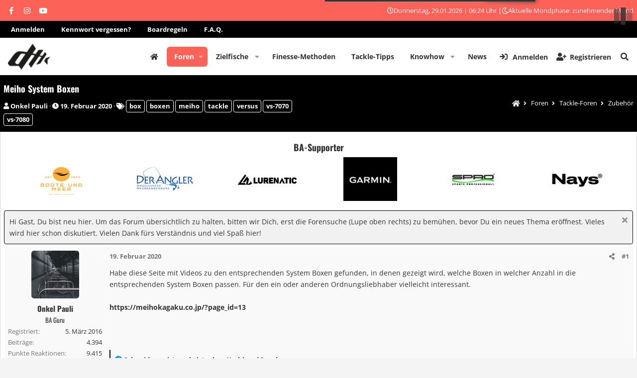

--- FILE ---
content_type: text/html; charset=utf-8
request_url: https://www.barsch-alarm.de/community/threads/meiho-system-boxen.46842/
body_size: 19652
content:

<!DOCTYPE html>
<html id="XF" lang="de-DE" dir="LTR"
	data-app="public"
	data-template="thread_view"
	data-container-key="node-47"
	data-content-key="thread-46842"
	data-logged-in="false"
	data-cookie-prefix="xf_"
	data-csrf="1769664279,bb5be371f7adef07a0bee3a0a7932d6c"
	class="has-no-js template-thread_view page_ page_node-47  alternateRows
 hoverRows

 fixedWidth
 contentShadows
 popupShadows
 popupCustomDropShadows
 hoverTransitions



 blockStyle--default
 dataListAltRows
 tab-markers-arrow

 boxedContent
	 headerStretch
	 headerFixedInner
	 stretchNavigation
	 footerStretch



 has-defaultBg

 has-pointerControls
 hide-sectionLinks


 has-blockTitle
 blockHeadStyle--blockHeader





 hide-loggedVtabLabels
 has-loggedOutVtabLabels
 nav--default
 mobileNav--left



 tickerShowAll
 iconSliderShowAll

 centerFooterMobile
 has-footerBulletType--none
 has-menuHeaders
 messageButtonLinks



 media-gridItems-3
 media-itemDesc-default
 newPostsIndicator-labelThreadStatus

	
	
	
	
	
	
	
	
	
	
 compactHeader compactHeader-subnav--right"
	>
<head>


	<link rel="preconnect" href="//app.eu.usercentrics.eu">
	<link rel="preconnect" href="//api.eu.usercentrics.eu">
	<link rel="preconnect" href="//sdp.eu.usercentrics.eu">
	<link rel="preload" href="//app.eu.usercentrics.eu/browser-ui/latest/loader.js" as="script">
	<link rel="preload" href="//sdp.eu.usercentrics.eu/latest/uc-block.bundle.js" as="script">

	<script src="https://cloud.ccm19.de/app.js?apiKey=f011550f6bbd7845e595570900dd2f25e8b92025d286a380&amp;domain=68dc6e880d437c8520008722" referrerpolicy="origin"></script>

	<meta charset="utf-8" />
	<meta http-equiv="X-UA-Compatible" content="IE=Edge" />
	<meta name="viewport" content="width=device-width, initial-scale=1, viewport-fit=cover">

	
	
	

	<title>Meiho System Boxen | Barsch-Alarm - das größte Angelforum für Spinnangler</title>

	<link rel="manifest" href="/community/webmanifest.php">
	
		<meta name="theme-color" content="#fd6259" />
	

	<meta name="apple-mobile-web-app-title" content="Barsch-Alarm - das größte Angelforum für Spinnangler">
	
		<link rel="apple-touch-icon" href="/community/styles/nulumia/simplicity/xenforo/ba-logo-150.png" />
	

	
		
		<meta name="description" content="Habe diese Seite mit Videos zu den entsprechenden System Boxen gefunden, in denen gezeigt wird, welche Boxen in welcher Anzahl in die entsprechenden System..." />
		<meta property="og:description" content="Habe diese Seite mit Videos zu den entsprechenden System Boxen gefunden, in denen gezeigt wird, welche Boxen in welcher Anzahl in die entsprechenden System Boxen passen. Für den ein oder anderen Ordnungsliebhaber vielleicht interessant.

https://meihokagaku.co.jp/?page_id=13" />
		<meta property="twitter:description" content="Habe diese Seite mit Videos zu den entsprechenden System Boxen gefunden, in denen gezeigt wird, welche Boxen in welcher Anzahl in die entsprechenden System Boxen passen. Für den ein oder anderen..." />
	
	
		<meta property="og:url" content="https://www.barsch-alarm.de/community/threads/meiho-system-boxen.46842/" />
	
		<link rel="canonical" href="https://www.barsch-alarm.de/community/threads/meiho-system-boxen.46842/" />
	

	
		
	
	
	<meta property="og:site_name" content="Barsch-Alarm - das größte Angelforum für Spinnangler" />


	
	
		
	
	
	<meta property="og:type" content="website" />


	
	
		
	
	
	
		<meta property="og:title" content="Meiho System Boxen" />
		<meta property="twitter:title" content="Meiho System Boxen" />
	


	
	
	
	
		
	
	
	
		<meta property="og:image" content="https://www.barsch-alarm.de/community/styles/nulumia/simplicity/xenforo/ba-logo-150.png" />
		<meta property="twitter:image" content="https://www.barsch-alarm.de/community/styles/nulumia/simplicity/xenforo/ba-logo-150.png" />
		<meta property="twitter:card" content="summary" />
	


	

	

	
	

	


	<link rel="preload" href="/community/styles/fonts/fa/fa-solid-900.woff2?_v=5.15.3" as="font" type="font/woff2" crossorigin="anonymous" />



<link rel="preload" href="/community/styles/fonts/fa/fa-brands-400.woff2?_v=5.15.3" as="font" type="font/woff2" crossorigin="anonymous" />

	<link rel="stylesheet" href="/community/css.php?css=public%3Anormalize.css%2Cpublic%3Afa.css%2Cpublic%3Acore.less%2Cpublic%3Aapp.less&amp;s=5&amp;l=2&amp;d=1769623241&amp;k=ced7a9e11ebd14a6eb0cfa690e48c6a05cb07059" />

	<link rel="stylesheet" href="/community/css.php?css=public%3Abb_code.less%2Cpublic%3Alightslider.less%2Cpublic%3Amessage.less%2Cpublic%3Anl_flexcolumns.less%2Cpublic%3Anl_icon_carousel.less%2Cpublic%3Anl_social_setup.less%2Cpublic%3Anotices.less%2Cpublic%3Ashare_controls.less%2Cpublic%3Ath_covers.less%2Cpublic%3Athxpress_xf.less%2Cpublic%3Aznl_loader.less%2Cpublic%3Aextra.less&amp;s=5&amp;l=2&amp;d=1769623241&amp;k=e22afc86f8da5d69dd6188cf8bb725d4b8e6659d" />


	
		<script src="/community/js/xf/preamble.min.js?_v=bf94646d"></script>
	
	
	

	
	<link href="https://www.barsch-alarm.de/community/styles/opensansoswald.css" rel="stylesheet">
	
	
		<link rel="icon" type="image/png" href="https://www.barsch-alarm.de/community/styles/nulumia/simplicity/xenforo/ba-logo-32.png" sizes="32x32" />
	
	
</head>
<body data-template="thread_view" class=" ">


<div class="p-pageWrapper" id="top">



	


	



<!--XF:theme_hook:above_staff_bar-->

	


	







<div class="headerProxy"></div>








	
<!--XF:theme_hook:above_topbar-->

	


	

<div class="p-topBarController">
	<div id="p-topBar" class="p-header-topbar social-hide-none date-hide-none ticker-hide-none html1-hide-none html2-hide-none">
		<div class="p-topBar-inner">
				
				<div class="p-topBar-left">
					
						<!--XF:theme_hook:topbar_left-->
						
	

						
	

						
	
		<div class="p-topbar-group group--social">
			

	
		
	
	
	
	
	
	
<ul class="social_icons style-default">
	
		<li>
			<a href="https://www.facebook.com/barschalarm" class="follow-fa-facebook-f" 
		data-xf-init="tooltip" rel="me nofollow noopener" title="Folge uns!" target="_blank"
	>
				<i class="fab fa-facebook-f"></i>
			</a>
		</li>
	
	
		<li>
			<a href="https://www.instagram.com/johannes_dietel" class="follow-fa-instagram" 
		data-xf-init="tooltip" rel="me nofollow noopener" title="Folge uns!" target="_blank"
	>
				<i class="fab fa-instagram"></i>
			</a>
		</li>
	
	
		<li>
			<a href="https://www.youtube.com/c/BarschAlarmTV" class="follow-fa-youtube" 
		data-xf-init="tooltip" rel="me nofollow noopener" title="Folge uns!" target="_blank"
	>
				<i class="fab fa-youtube"></i>
			</a>
		</li>
	
	
	
	
	
	
	
	
	
	
	
	
	

	
</ul>

		</div>
	
	
	
	
	
		

						
	
	
	
	
	
		

					
				</div>
			
			
				<div class="p-topBar-center">
					
						<!--XF:theme_hook:topbar_center-->
						
	

						
	

						
	
	
	
	
	
		

						
	
	
	
	
	
		

						
	
	
	
	
	
		

					
				</div>
			
			
				<div class="p-topBar-right">
					
						<!--XF:theme_hook:topbar_right-->
						
	

						
	

						
	
	
	
	
	
		

						
	
	
	
	
	
		

						<i class="far fa-clock"></i> Donnerstag, 29.01.2026 | 06:24 Uhr |  <i class="far fa-moon"></i> Aktuelle Mondphase: zunehmender Mond
						
					
				</div>
			
		</div>
	</div>
</div>

<div class="p-topBarController-2nd">
   <div id="p-topBar" style="background:#000000">
      <div class="p-topBar-inner">
         <div class="p-topBar-center">
         
         <a href="/community/login/" title="Anmelden oder Registrieren">Anmelden</a>
         <a href="/community/lost-password" title="Kennwort vergessen?">Kennwort vergessen?</a>
         <a href="/news/barsch-alarm-regeln" title="Boardregeln">Boardregeln</a>
         <a class="vanish-mobile" href="/community/help" title="F.A.Q.">F.A.Q.</a>
         
         </div>
      </div>
   </div>
</div>

<!--XF:theme_hook:below_topbar-->

	


	





	

<!--XF:theme_hook:above_header-->

	


	


<header class="p-header" id="header">
	<div class="p-header-inner">
		<div class="p-header-content">

			<!--XF:theme_hook:header_left-->
			
	

			
	

			<div class="p-header-logo p-header-logo--image p-header-logo--default">
				<a href="https://www.barsch-alarm.de/news">
						
					<img src="/community/styles/nulumia/simplicity/xenforo/ba-logo-200.png" srcset="" alt="Barsch-Alarm - das größte Angelforum für Spinnangler"
						width="194" height="55" />
					
					
				</a>
			</div>

			

			
			<!--XF:theme_hook:header_right-->
			
	

			
	
	
			
			
		</div>
	</div>
</header>

<!--XF:theme_hook:below_header-->

	


	






	<!--XF:theme_hook:above_header-->
	
	

	
	




	<div class="p-navSticky p-navSticky--primary p-navController" data-xf-init="sticky-header">
		
	<nav class="p-nav">
		<div class="p-nav-inner">
			<button type="button" class="button--plain p-nav-menuTrigger button" data-xf-click="off-canvas" data-menu=".js-headerOffCanvasMenu" tabindex="0" aria-label="Menü"><span class="button-text">
				<i aria-hidden="true"></i>
			</span></button>

			<!--XF:theme_hook:navigation_left-->
			
	

			
	


			<div class="p-nav-smallLogo">
				<a href="https://www.barsch-alarm.de/news">
						
					<img src="/community/styles/nulumia/simplicity/xenforo/ba-logo-200.png" srcset="/community/styles/nulumia/simplicity/xenforo/ba-logo-600.png 2x" alt="Barsch-Alarm - das größte Angelforum für Spinnangler"
						width="" height="" />
					
				</a>
			</div>

			<div class="p-nav-scroller hScroller" data-xf-init="h-scroller" data-auto-scroll=".p-navEl.is-selected">
				<div class="hScroller-scroll">
					<ul class="p-nav-list js-offCanvasNavSource">
					
						<li>
							
	<div class="p-navEl " >
		

			
	
	<a href="https://www.barsch-alarm.de/news"
		class="p-navEl-link "
		
		data-xf-key="1"
		data-nav-id="home">Startseite</a>


			

		
		
	</div>

						</li>
					
						<li>
							
	<div class="p-navEl is-selected" data-has-children="true">
		

			
	
	<a href="/community/"
		class="p-navEl-link p-navEl-link--splitMenu "
		
		
		data-nav-id="forums">Foren</a>


			<a data-xf-key="2"
				data-xf-click="menu"
				data-menu-pos-ref="< .p-navEl"
				class="p-navEl-splitTrigger"
				role="button"
				tabindex="0"
				aria-label="Toggle erweitert"
				aria-expanded="false"
				aria-haspopup="true"></a>

		
		
			<div class="menu menu--structural" data-menu="menu" aria-hidden="true">
				<div class="menu-content">
					
						
	
	
	<a href="/community/whats-new/posts/"
		class="menu-linkRow u-indentDepth0 js-offCanvasCopy "
		
		
		data-nav-id="newPosts">Neue Beiträge</a>

	

					
						
	
	
	<a href="/community/whats-new/latest-activity"
		class="menu-linkRow u-indentDepth0 js-offCanvasCopy "
		 rel="nofollow"
		
		data-nav-id="latestActivity2">Letzte Aktivität</a>

	

					
						
	
	
	<a href="/community/search/?type=post"
		class="menu-linkRow u-indentDepth0 js-offCanvasCopy "
		
		
		data-nav-id="searchForums">Foren durchsuchen</a>

	

					
				</div>
			</div>
		
	</div>

						</li>
					
						<li>
							
	<div class="p-navEl " data-has-children="true">
		<a data-xf-key="3"
			data-xf-click="menu"
			data-menu-pos-ref="< .p-navEl"
			class="p-navEl-linkHolder"
			role="button"
			tabindex="0"
			aria-expanded="false"
			aria-haspopup="true">
			
	
	<span 
		class="p-navEl-link p-navEl-link--menuTrigger "
		
		
		data-nav-id="zielfische">Zielfische</span>

		</a>

		
		
			<div class="menu menu--structural" data-menu="menu" aria-hidden="true">
				<div class="menu-content">
					
						
	
	
	<a href="https://www.barsch-alarm.de/news/category/barsch/"
		class="menu-linkRow u-indentDepth0 js-offCanvasCopy "
		
		
		data-nav-id="barsch">Barsch</a>

	

					
						
	
	
	<a href="https://www.barsch-alarm.de/news/category/bass/"
		class="menu-linkRow u-indentDepth0 js-offCanvasCopy "
		
		
		data-nav-id="bass">Bass</a>

	

					
						
	
	
	<a href="https://www.barsch-alarm.de/news/category/hecht/"
		class="menu-linkRow u-indentDepth0 js-offCanvasCopy "
		
		
		data-nav-id="hecht">Hecht</a>

	

					
						
	
	
	<a href="https://www.barsch-alarm.de/news/category/zander/"
		class="menu-linkRow u-indentDepth0 js-offCanvasCopy "
		
		
		data-nav-id="zander">Zander</a>

	

					
						
	
	
	<a href="https://www.barsch-alarm.de/news/category/meeresraeuber/"
		class="menu-linkRow u-indentDepth0 js-offCanvasCopy "
		
		
		data-nav-id="meeresrauber">Meeresräuber</a>

	

					
						
	
	
	<a href="https://www.barsch-alarm.de/news/category/salmoniden/"
		class="menu-linkRow u-indentDepth0 js-offCanvasCopy "
		
		
		data-nav-id="salmoniden">Salmoniden</a>

	

					
						
	
	
	<a href="https://www.barsch-alarm.de/news/category/waller-exoten/"
		class="menu-linkRow u-indentDepth0 js-offCanvasCopy "
		
		
		data-nav-id="wallerexoten">Waller & Exoten</a>

	

					
						
	
	
	<a href="https://www.barsch-alarm.de/news/category/rapfen-doebel-co/"
		class="menu-linkRow u-indentDepth0 js-offCanvasCopy "
		
		
		data-nav-id="rapfen">Rapfen, Döbel & Co.</a>

	

					
				</div>
			</div>
		
	</div>

						</li>
					
						<li>
							
	<div class="p-navEl " >
		

			
	
	<a href="https://www.barsch-alarm.de/news/category/finesse-methoden/"
		class="p-navEl-link "
		
		data-xf-key="4"
		data-nav-id="finessemethoden">Finesse-Methoden</a>


			

		
		
	</div>

						</li>
					
						<li>
							
	<div class="p-navEl " >
		

			
	
	<a href="https://www.barsch-alarm.de/news/category/tackle-tipps/"
		class="p-navEl-link "
		
		data-xf-key="5"
		data-nav-id="tackletipps">Tackle-Tipps</a>


			

		
		
	</div>

						</li>
					
						<li>
							
	<div class="p-navEl " data-has-children="true">
		<a data-xf-key="6"
			data-xf-click="menu"
			data-menu-pos-ref="< .p-navEl"
			class="p-navEl-linkHolder"
			role="button"
			tabindex="0"
			aria-expanded="false"
			aria-haspopup="true">
			
	
	<span 
		class="p-navEl-link p-navEl-link--menuTrigger "
		
		
		data-nav-id="knowhow">Knowhow</span>

		</a>

		
		
			<div class="menu menu--structural" data-menu="menu" aria-hidden="true">
				<div class="menu-content">
					
						
	
	
	<a href="https://www.barsch-alarm.de/news/category/echolot/"
		class="menu-linkRow u-indentDepth0 js-offCanvasCopy "
		
		
		data-nav-id="echolot">Echolot</a>

	

					
						
	
	
	<a href="https://www.barsch-alarm.de/news/category/eigenbau/"
		class="menu-linkRow u-indentDepth0 js-offCanvasCopy "
		
		
		data-nav-id="eigenbau">Eigenbau</a>

	

					
						
	
	
	<a href="https://www.barsch-alarm.de/news/category/gewaesser-tipps/"
		class="menu-linkRow u-indentDepth0 js-offCanvasCopy "
		
		
		data-nav-id="gewassertipps">Gewässer-Tipps</a>

	

					
						
	
	
	<a href="https://www.barsch-alarm.de/news/category/spinnangel-basics/"
		class="menu-linkRow u-indentDepth0 js-offCanvasCopy "
		
		
		data-nav-id="spinnangel">Spinnangel-Basics</a>

	

					
						
	
	
	<a href="https://www.barsch-alarm.de/news/category/tipps-tricks/"
		class="menu-linkRow u-indentDepth0 js-offCanvasCopy "
		
		
		data-nav-id="tippstricks">Tipps & Tricks</a>

	

					
						
	
	
	<a href="https://www.barsch-alarm.de/news/category/unsere-boote/"
		class="menu-linkRow u-indentDepth0 js-offCanvasCopy "
		
		
		data-nav-id="unsereboote">Unsere Boote</a>

	

					
						
	
	
	<a href="https://www.barsch-alarm.de/news/category/fangberichte/"
		class="menu-linkRow u-indentDepth0 js-offCanvasCopy "
		
		
		data-nav-id="fangberichtstart">Fangberichte</a>

	

					
				</div>
			</div>
		
	</div>

						</li>
					
						<li>
							
	<div class="p-navEl " >
		

			
	
	<a href="https://www.barsch-alarm.de/news/category/news/"
		class="p-navEl-link "
		
		data-xf-key="7"
		data-nav-id="newsstart">News</a>


			

		
		
	</div>

						</li>
					
					</ul>
				</div>
			</div>

			
			
			<div class="p-nav-opposite">
				<div class="p-navgroup p-account p-navgroup--guest">
					
						<a href="/community/login/" class="p-navgroup-link p-navgroup-link--iconic p-navgroup-link--logIn"
							data-xf-click="overlay" data-follow-redirects="on">
							<i aria-hidden="true"></i>
							<span class="p-navgroup-linkText">Anmelden</span>
						</a>
						
							<a href="/community/register/" class="p-navgroup-link p-navgroup-link--iconic p-navgroup-link--register"
								data-xf-click="overlay" data-follow-redirects="on">
								<i aria-hidden="true"></i>
								<span class="p-navgroup-linkText">Registrieren</span>
							</a>
						
						<!--XF:theme_hook:after_visitor_links_guest-->
						
	

						
	

					
				</div>

				<div class="p-navgroup p-discovery">
					<a href="/community/whats-new/"
						class="p-navgroup-link p-navgroup-link--iconic p-navgroup-link--whatsnew"
						aria-label="Aktuelles"
						title="Aktuelles">
						<i aria-hidden="true"></i>
						<span class="p-navgroup-linkText">Aktuelles</span>
					</a>

					
						<a href="/community/search/"
							class="p-navgroup-link p-navgroup-link--iconic p-navgroup-link--search"
							data-xf-click="menu"
							data-xf-key="/"
							aria-label="Suche"
							aria-expanded="false"
							aria-haspopup="true"
							title="Suche">
							<i aria-hidden="true"></i>
							<span class="p-navgroup-linkText">Suche</span>
						</a>
						<div class="menu menu--structural menu--wide" data-menu="menu" aria-hidden="true">
							<form action="/community/search/search" method="post"
								class="menu-content"
								data-xf-init="quick-search">

								<h3 class="menu-header">Suche</h3>
								
								<div class="menu-row">
									
										<div class="inputGroup inputGroup--joined">
											<input type="text" class="input" name="keywords" placeholder="Suche…" aria-label="Suche" data-menu-autofocus="true" />
											
			<select name="constraints" class="js-quickSearch-constraint input" aria-label="Suchen in">
				<option value="">Überall</option>
<option value="{&quot;search_type&quot;:&quot;post&quot;}">Themen</option>
<option value="{&quot;search_type&quot;:&quot;post&quot;,&quot;c&quot;:{&quot;nodes&quot;:[47],&quot;child_nodes&quot;:1}}">Dieses Forum</option>
<option value="{&quot;search_type&quot;:&quot;post&quot;,&quot;c&quot;:{&quot;thread&quot;:46842}}">Dieses Thema</option>

			</select>
		
										</div>
									
								</div>

								
								<div class="menu-row">
									<label class="iconic"><input type="checkbox"  name="c[title_only]" value="1" /><i aria-hidden="true"></i><span class="iconic-label">Nur Titel durchsuchen

												
													<span tabindex="0" role="button"
														data-xf-init="tooltip" data-trigger="hover focus click" title="Schlagworte auch durchsuchen">

														<i class="fa--xf far fa-question-circle u-muted u-smaller" aria-hidden="true"></i>
													</span></span></label>

								</div>
								
								<div class="menu-row">
									<div class="inputGroup">
										<span class="inputGroup-text" id="ctrl_search_menu_by_member">Von:</span>
										<input type="text" class="input" name="c[users]" data-xf-init="auto-complete" placeholder="Mitglied" aria-labelledby="ctrl_search_menu_by_member" />
									</div>
								</div>
								<div class="menu-footer">
									<span class="menu-footer-controls">
										<button type="submit" class="button--primary button button--icon button--icon--search"><span class="button-text">Suche</span></button>
										<a href="/community/search/" class="button"><span class="button-text">Erweiterte Suche…</span></a>
									</span>
								</div>

								<input type="hidden" name="_xfToken" value="1769664279,bb5be371f7adef07a0bee3a0a7932d6c" />
							</form>
						</div>
					
				</div>
			</div>
			
		</div>
	</nav>

	</div>
	
	
		<div class="p-sectionLinks">
			<div class="p-sectionLinks-inner hScroller" data-xf-init="h-scroller">
				<div class="hScroller-scroll">
					<ul class="p-sectionLinks-list">
					
						<li>
							
	<div class="p-navEl " >
		

			
	
	<a href="/community/whats-new/posts/"
		class="p-navEl-link "
		
		data-xf-key="alt+1"
		data-nav-id="newPosts">Neue Beiträge</a>


			

		
		
	</div>

						</li>
					
						<li>
							
	<div class="p-navEl " >
		

			
	
	<a href="/community/whats-new/latest-activity"
		class="p-navEl-link "
		 rel="nofollow"
		data-xf-key="alt+2"
		data-nav-id="latestActivity2">Letzte Aktivität</a>


			

		
		
	</div>

						</li>
					
						<li>
							
	<div class="p-navEl " >
		

			
	
	<a href="/community/search/?type=post"
		class="p-navEl-link "
		
		data-xf-key="alt+3"
		data-nav-id="searchForums">Foren durchsuchen</a>


			

		
		
	</div>

						</li>
					
					</ul>
				</div>
				<!--XF:theme_hook:after_section_links-->
				
	

				
	

			</div>
		</div>
	




	<!--XF:theme_hook:below_header-->
	
	

	
	





<div class="offCanvasMenu offCanvasMenu--nav js-headerOffCanvasMenu" data-menu="menu" aria-hidden="true" data-ocm-builder="navigation">
	<div class="offCanvasMenu-backdrop" data-menu-close="true"></div>
	<div class="offCanvasMenu-content">
		<div class="offCanvasMenu-header">
			
			Menü
			
			<a class="offCanvasMenu-closer" data-menu-close="true" role="button" tabindex="0" aria-label="Schließen"></a>
		</div>
		
			<div class="p-offCanvasRegisterLink">
				<div class="offCanvasMenu-linkHolder">
					<a href="/community/login/" class="offCanvasMenu-link" data-xf-click="overlay" data-menu-close="true">
						Anmelden
					</a>
				</div>
				<hr class="offCanvasMenu-separator" />
				
					<div class="offCanvasMenu-linkHolder">
						<a href="/community/register/" class="offCanvasMenu-link" data-xf-click="overlay" data-menu-close="true">
							Registrieren
						</a>
					</div>
					<hr class="offCanvasMenu-separator" />
				
			</div>
		
		<div class="js-offCanvasNavTarget"></div>
		<div class="offCanvasMenu-installBanner js-installPromptContainer" style="display: none;" data-xf-init="install-prompt">
			<div class="offCanvasMenu-installBanner-header">App installieren</div>
			<button type="button" class="js-installPromptButton button"><span class="button-text">Installieren</span></button>
		</div>
	</div>
</div>


	
		
		<div class="p-page-header parallax-window" >
			
			<div class="p-page-header-inner">
				

					
						<div class="p-page-body-header">
						
							
								
								<div class="p-title ">
								
									
										<h1 class="p-title-value">Meiho System Boxen</h1>
									
									
										<div class="p-description">
	<ul class="listInline listInline--bullet">
		<li>
			<i class="fa--xf fas fa-user" aria-hidden="true" title="Ersteller"></i>
			<span class="u-srOnly">Ersteller</span>

			<a href="/community/members/onkel-pauli.16123/" class="username  u-concealed" dir="auto" data-user-id="16123" data-xf-init="member-tooltip">Onkel Pauli</a>
		</li>
		<li>
			<i class="fa--xf fas fa-clock" aria-hidden="true" title="Erstellt am"></i>
			<span class="u-srOnly">Erstellt am</span>

			<a href="/community/threads/meiho-system-boxen.46842/" class="u-concealed"><time  class="u-dt" dir="auto" datetime="2020-02-19T13:13:42+0100" data-time="1582114422" data-date-string="19. Februar 2020" data-time-string="13:13" title="19. Februar 2020 um 13:13">19. Februar 2020</time></a>
		</li>
		
			<li>
				

	

	<dl class="tagList tagList--thread-46842 ">
		<dt>
			
				
		<i class="fa--xf fas fa-tags" aria-hidden="true" title="Schlagworte"></i>
		<span class="u-srOnly">Schlagworte</span>
	
			
		</dt>
		<dd>
			<span class="js-tagList">
				
					
						<a href="/community/tags/box/" class="tagItem tagItem--tag_box" dir="auto">
							box
						</a>
					
						<a href="/community/tags/boxen/" class="tagItem tagItem--tag_boxen" dir="auto">
							boxen
						</a>
					
						<a href="/community/tags/meiho/" class="tagItem tagItem--tag_meiho" dir="auto">
							meiho
						</a>
					
						<a href="/community/tags/tackle/" class="tagItem tagItem--tag_tackle" dir="auto">
							tackle
						</a>
					
						<a href="/community/tags/versus/" class="tagItem tagItem--tag_versus" dir="auto">
							versus
						</a>
					
						<a href="/community/tags/vs-7070/" class="tagItem tagItem--tag_vs-7070" dir="auto">
							vs-7070
						</a>
					
						<a href="/community/tags/vs-7080/" class="tagItem tagItem--tag_vs-7080" dir="auto">
							vs-7080
						</a>
					
				
			</span>
		</dd>
	</dl>


			</li>
		
	</ul>
</div>
									
								
								</div>
							
							
						
						</div>
					

					
	
		<ul class="p-breadcrumbs p-breadcrumbs--pageHeader block-container p-breadcrumbs--xf1 with-icon hide-label"
			itemscope itemtype="https://schema.org/BreadcrumbList">
		
			

			
			
				
				
	<li itemprop="itemListElement" itemscope itemtype="https://schema.org/ListItem">
		<a href="https://www.barsch-alarm.de/news" itemprop="item">
			<span itemprop="name">Startseite</span>
		</a>
		<meta itemprop="position" content="1" />
		
			<span class="arrow"><span></span></span>
		
	</li>

			
			<!--custom -->
			
			
				
				
	<li itemprop="itemListElement" itemscope itemtype="https://schema.org/ListItem">
		<a href="/community/" itemprop="item">
			<span itemprop="name">Foren</span>
		</a>
		<meta itemprop="position" content="2" />
		
			<span class="arrow"><span></span></span>
		
	</li>

			
			
				
				
	<li itemprop="itemListElement" itemscope itemtype="https://schema.org/ListItem">
		<a href="/community/#tackle-foren.5" itemprop="item">
			<span itemprop="name">Tackle-Foren</span>
		</a>
		<meta itemprop="position" content="3" />
		
			<span class="arrow"><span></span></span>
		
	</li>

			
				
				
	<li itemprop="itemListElement" itemscope itemtype="https://schema.org/ListItem">
		<a href="/community/forums/zubeh%C3%B6r.47/" itemprop="item">
			<span itemprop="name">Zubehör</span>
		</a>
		<meta itemprop="position" content="4" />
		
			<span class="arrow"><span></span></span>
		
	</li>

			

		
		</ul>
	


				
			</div>
		</div>
	


<div class="p-body">
	<div class="page_top">
	<div class="page_bot">
	<div class="p-body-inner">
		<!--XF:EXTRA_OUTPUT-->

		<!--XF:theme_hook:above_content_wide-->
		
	

		
	
	
	
		
		<!-- nl featured content insert -->
		

	
	
	
		
		<!-- nl icon slider insert -->
		
			
				<div class="nlFeature_anchor anchor_wide_belowNav"></div>
				<section class="p-row block carousel-container carousel-container--icons ">

	<div class="block-container">
		<div class="p-row-content ">
			<div class="block-body  block-row">

				
					<h3>BA-Supporter</h3>
				

				
				

				
				

				
					
				

				<div class="carouselList carouselList--icons"
					 data-xf-init="nl-slider"
					 data-item="6"
					 data-xf-icon-slider-item-medium="3"
					 data-xf-icon-slider-item-narrow="3"
					 data-xf-icon-slider-auto-width=""
					 data-xf-icon-slider-slide-move="1"
					 data-xf-icon-slider-slide-margin=""
					 data-add-class=""
					 data-speed="500"
					 data-auto="1"
					 data-pause-on-hover=""
					 data-loop="1"
					 data-pause="4000"
					 data-controls="0"
					 data-adaptive-height=""
					 data-pager="0"
					 data-current-pager-position="left">
					
					
					   
							<div class="carouselList-item carouselList-item--1" style="display: none;">
								<a href="https://www.instagram.com/13fishingeurope/" target="_blank">
									<img src="https://www.barsch-alarm.de/community/ba-supporter/13fishing.png">
								</a>
							</div>
						
					
					   
							<div class="carouselList-item carouselList-item--2" style="display: none;">
								<a href="https://boote-und-meer.de" target="_blank">
									<img src="https://www.barsch-alarm.de/community/ba-supporter/boote-und-meer.png">
								</a>
							</div>
						
					
					   
							<div class="carouselList-item carouselList-item--3" style="display: none;">
								<a href="https://www.lurenatic.de/de/" target="_blank">
									<img src="https://www.barsch-alarm.de/community/ba-supporter/lurenatic.jpg">
								</a>
							</div>
						
					
					   
							<div class="carouselList-item carouselList-item--4" style="display: none;">
								<a href="https://www.nippon-tackle.com/?utm_source=barschalarm&utm_medium=banner&utm_campaign=sidebar" target="_blank">
									<img src="https://www.barsch-alarm.de/community/ba-supporter/nippon.png">
								</a>
							</div>
						
					
					   
							<div class="carouselList-item carouselList-item--5" style="display: none;">
								<a href="https://vmc-hooks.com/en/" target="_blank">
									<img src="https://www.barsch-alarm.de/community/ba-supporter/vmchooks.png">
								</a>
							</div>
						
					
					   
							<div class="carouselList-item carouselList-item--6" style="display: none;">
								<a href="https://angelrollentuning.de/?utm_source=Barsch-Alarm&utm_medium=Banner&utm_campaign=BA-Forum" target="_blank">
									<img src="https://www.barsch-alarm.de/community/ba-supporter/angelrollentuning.png">
								</a>
							</div>
						
					
					   
							<div class="carouselList-item carouselList-item--7" style="display: none;">
								<a href="https://elchinger-angelcenter.de/G-Loomis" target="_blank">
									<img src="https://www.barsch-alarm.de/community/ba-supporter/elchinger.jpg">
								</a>
							</div>
						
					
					   
							<div class="carouselList-item carouselList-item--8" style="display: none;">
								<a href="https://derangler.shop/" target="_blank">
									<img src="https://www.barsch-alarm.de/community/ba-supporter/derangler.jpg">
								</a>
							</div>
						
					
					   
							<div class="carouselList-item carouselList-item--9" style="display: none;">
								<a href="https://www.hechtundbarsch.de/" target="_blank">
									<img src="https://www.barsch-alarm.de/community/ba-supporter/hundb.jpg">
								</a>
							</div>
						
					
					   
							<div class="carouselList-item carouselList-item--10" style="display: none;">
								<a href="https://www.zeck-fishing.com/?utm_source=barschalarm&utm_medium=social&utm_campaign=forum_barschalarm_logo" target="_blank">
									<img src="https://www.barsch-alarm.de/community/ba-supporter/zeckgmbh.jpg">
								</a>
							</div>
						
					
					   
							<div class="carouselList-item carouselList-item--11" style="display: none;">
								<a href="https://bootscenter-b1.de/" target="_blank">
									<img src="https://www.barsch-alarm.de/community/ba-supporter/bootscenter-b1.png">
								</a>
							</div>
						
					
					   
							<div class="carouselList-item carouselList-item--12" style="display: none;">
								<a href="https://www.garmin.com/de-DE/" target="_blank">
									<img src="https://www.barsch-alarm.de/community/ba-supporter/garmin.png">
								</a>
							</div>
						
					
					   
							<div class="carouselList-item carouselList-item--13" style="display: none;">
								<a href="https://www.captngreenfin.com/" target="_blank">
									<img src="https://www.barsch-alarm.de/community/ba-supporter/captngreenfin.jpg">
								</a>
							</div>
						
					
					   
							<div class="carouselList-item carouselList-item--14" style="display: none;">
								<a href="https://rutensocke.de/" target="_blank">
									<img src="https://www.barsch-alarm.de/community/ba-supporter/rutensocke.png">
								</a>
							</div>
						
					
					   
							<div class="carouselList-item carouselList-item--15" style="display: none;">
								<a href="https://naysbaits.com/?srsltid=AfmBOooj1-RAZXuCNRh-JIlMKxIkYGlD38wQ8VGW33zHrMLn0VoFhb8F" target="_blank">
									<img src="https://www.barsch-alarm.de/community/ba-supporter/nays_button_120x100.jpg">
								</a>
							</div>
						
					
					   
							<div class="carouselList-item carouselList-item--16" style="display: none;">
								<a href="https://sprodeutschland.de" target="_blank">
									<img src="https://www.barsch-alarm.de/community/ba-supporter/spro_2025.jpg">
								</a>
							</div>
						
					
					   
							<div class="carouselList-item carouselList-item--17" style="display: none;">
								<a href="https://stcroixrods.de" target="_blank">
									<img src="https://www.barsch-alarm.de/community/ba-supporter/spro_stcroix.jpg">
								</a>
							</div>
						
					
					   
							<div class="carouselList-item carouselList-item--18" style="display: none;">
								<a href="https://gamakatsu.de" target="_blank">
									<img src="https://www.barsch-alarm.de/community/ba-supporter/spro_gamakatsu.jpg">
								</a>
							</div>
						
					
					   
					
					   
					
				</div>
			
			</div>
		</div>
	</div>
</section>
			
			

	
	
		
		<!-- nl icon slider insert -->
			

	
	
	
	
		
		<!-- nl  slider insert -->
			

	
	
	
	
	
	
	
	
	



		<!--XF:theme_hook:above_notices-->
		
	

		
	


		
			
	
		
		
		

		<ul class="notices notices--block  js-notices"
			data-xf-init="notices"
			data-type="block"
			data-scroll-interval="6">

			
				
	<li class="notice js-notice notice--primary "
		data-notice-id="1"
		data-delay-duration="0"
		data-display-duration="0"
		data-auto-dismiss=""
		data-visibility="">
		
		
		<div class="notice-content">
			
				<a href="/community/account/dismiss-notice?notice_id=1" class="notice-dismiss js-noticeDismiss" data-xf-init="tooltip" title="Information verwerfen"></a>
			
			Hi Gast, Du bist neu hier. Um das Forum übersichtlich zu halten, bitten wir Dich, erst die Forensuche (Lupe oben rechts) zu bemühen, bevor Du ein neues Thema eröffnest. Vieles wird hier schon diskutiert. Vielen Dank fürs Verständnis und viel Spaß hier!
		</div>
	</li>

			
		</ul>
	

		

		

		<!--XF:theme_hook:below_notices-->
		
	

		
	


		
		
		

		
	<noscript><div class="blockMessage blockMessage--important blockMessage--iconic u-noJsOnly">JavaScript ist deaktiviert. Für eine bessere Darstellung aktiviere bitte JavaScript in deinem Browser, bevor du fortfährst.</div></noscript>

		
	<div class="blockMessage blockMessage--important blockMessage--iconic js-browserWarning" style="display: none">Du verwendest einen veralteten Browser. Es ist möglich, dass diese oder andere Websites nicht korrekt angezeigt werden.<br />Du solltest ein Upgrade durchführen oder einen <a href="https://www.google.com/chrome/browser/" target="_blank">alternativen Browser</a> verwenden.</div>


		

		

		
<div class="p-body-main  ">
			
			<div class="p-body-contentCol"></div>
			

			

			<div class="p-body-content">

				
					
				
				
				<div class="p-body-pageContent">
					<!--XF:theme_hook:above_content_narrow-->
					
	

					
	
	
	
		
		<!-- nl featured content insert -->
		

	
	
	
		
		<!-- nl icon slider insert -->
		
			
			

	
	
		
		<!-- nl icon slider insert -->
			

	
	
	
	
		
		<!-- nl  slider insert -->
			

	
	
	
	
	
	
	
	
	


					











	
	
	
		
	
	
	


	
	
	
		
	
	
	


	
	
		
	
	
	


	
	













	

	
		
	









<!--XF:theme_hook:thread_view_above_messages-->

	


	











<div class="block block--messages" data-xf-init="" data-type="post" data-href="/community/inline-mod/" data-search-target="*">

	<span class="u-anchorTarget" id="posts"></span>

	
		



	


	

	

	<div class="block-outer"></div>

	

	
		
	<div class="block-outer js-threadStatusField"></div>

	

	<div class="block-container lbContainer"
		data-xf-init="lightbox select-to-quote"
		data-message-selector=".js-post"
		data-lb-id="thread-46842"
		data-lb-universal="0">

		<div class="block-body js-replyNewMessageContainer">
			
				



					

					
						

	

	

	
	<article class="message message--post message--userInfo-default message--post js-post js-inlineModContainer  "
		data-author="Onkel Pauli"
		data-content="post-668253"
		id="js-post-668253">

		<span class="u-anchorTarget" id="post-668253"></span>

		
			<div class="message-inner">
				
					<div class="message-cell message-cell--user">
						
	
	<section itemscope itemtype="https://schema.org/Person" class="message-user message-user--infoCompact">
		<div class="message-avatar   ">
			<div class="message-avatar-wrapper">
				
					
						
					
				
				<a href="/community/members/onkel-pauli.16123/" class="avatar avatar--m" data-user-id="16123" data-xf-init="member-tooltip">
			<img src="/community/data/avatars/m/16/16123.jpg?1723140625" srcset="/community/data/avatars/l/16/16123.jpg?1723140625 2x" alt="Onkel Pauli" class="avatar-u16123-m" width="96" height="96" loading="lazy" itemprop="image" /> 
		</a>
				
			</div>
		</div>
		<div class="message-userDetails">
			<h4 class="message-name"><a href="/community/members/onkel-pauli.16123/" class="username " dir="auto" data-user-id="16123" data-xf-init="member-tooltip" itemprop="name">Onkel Pauli</a></h4>
			<h5 class="userTitle message-userTitle" dir="auto" itemprop="jobTitle">BA Guru</h5>
			

		</div>

		
			
			
				<div class="message-userExtras-wrapper">
				
				<div class="message-userExtras ">
				
					
						<dl class="pairs pairs--justified">
							<dt>Registriert</dt>
							<dd>5. März 2016</dd>
						</dl>
					
					
						<dl class="pairs pairs--justified">
							<dt>Beiträge</dt>
							<dd>4.394</dd>
						</dl>
					
					
					
						<dl class="pairs pairs--justified">
							<dt>Punkte Reaktionen</dt>
							<dd>9.415</dd>
						</dl>
					
					
					
					
	
						<dl class="pairs pairs--justified">
							<dt>Ort</dt>
							<dd>
								
									<a href="/community/misc/location-info?location=Leipzig" rel="nofollow noreferrer" target="_blank" class="u-concealed">Leipzig</a>
								
							</dd>
						</dl>
					

					
	

					
						

	

						
					
				
				</div>
				</div>
			
		
		<span class="message-userArrow"></span>
	</section>

					</div>
				

				
					<div class="message-cell message-cell--main">
					
						<div class="message-main js-quickEditTarget">

							
								

	<header class="message-attribution message-attribution--split">
		<ul class="message-attribution-main listInline ">
			
			
			<li class="u-concealed">
				<a href="/community/threads/meiho-system-boxen.46842/post-668253" rel="nofollow">
					<time  class="u-dt" dir="auto" datetime="2020-02-19T13:13:42+0100" data-time="1582114422" data-date-string="19. Februar 2020" data-time-string="13:13" title="19. Februar 2020 um 13:13" itemprop="datePublished">19. Februar 2020</time>
				</a>
			</li>
			
		</ul>

		<ul class="message-attribution-opposite message-attribution-opposite--list ">
			
			<li>
				<a href="/community/threads/meiho-system-boxen.46842/post-668253"
					class="message-attribution-gadget"
					data-xf-init="share-tooltip"
					data-href="/community/posts/668253/share"
					aria-label="Teilen"
					rel="nofollow">
					<i class="fa--xf fas fa-share-alt" aria-hidden="true"></i>
				</a>
			</li>
			
			
				<li>
					<a href="/community/threads/meiho-system-boxen.46842/post-668253" rel="nofollow">
						#1
					</a>
				</li>
			
		</ul>
	</header>

							

							<div class="message-content js-messageContent">
							

								
									
	
	
	

								

								
									

	<div class="message-userContent lbContainer js-lbContainer "
		data-lb-id="post-668253"
		data-lb-caption-desc="Onkel Pauli &middot; 19. Februar 2020 um 13:13">

		
			

	

		

		<article class="message-body js-selectToQuote">
			
				
			
			
				<div class="bbWrapper">Habe diese Seite mit Videos zu den entsprechenden System Boxen gefunden, in denen gezeigt wird, welche Boxen in welcher Anzahl in die entsprechenden System Boxen passen. Für den ein oder anderen Ordnungsliebhaber vielleicht interessant.<br />
<br />
<a href="https://meihokagaku.co.jp/?page_id=13" target="_blank" class="link link--external" data-proxy-href="/community/proxy.php?link=https%3A%2F%2Fmeihokagaku.co.jp%2F%3Fpage_id%3D13&amp;hash=3da98ff4dae25a8911a67bb1d94ec528" rel="nofollow ugc noopener">https://meihokagaku.co.jp/?page_id=13</a></div>
			
			<div class="js-selectToQuoteEnd">&nbsp;</div>
			
				
			
		</article>

		
			

	

		

		
	</div>

								

								
									
	

								

								
									
	

								

							
							</div>

							
								
	<footer class="message-footer">
		

		<div class="reactionsBar js-reactionsList is-active">
			
	
	
		<ul class="reactionSummary">
		
			<li><span class="reaction reaction--small reaction--1" data-reaction-id="1"><i aria-hidden="true"></i><img src="[data-uri]" class="reaction-sprite js-reaction" alt="Like" title="Like" /></span></li>
		
		</ul>
	


<span class="u-srOnly">Reaktionen:</span>
<a class="reactionsBar-link" href="/community/posts/668253/reactions" data-xf-click="overlay" data-cache="false" rel="nofollow"><bdi>Schneidermeister</bdi>, <bdi>christophm</bdi>, <bdi>Yoshi</bdi> und 3 andere</a>
		</div>

		<div class="js-historyTarget message-historyTarget toggleTarget" data-href="trigger-href"></div>
	</footer>

							
						</div>

					
					</div>
				
			</div>
		
	</article>

	
	

					

					



				



					

					
						

	

	

	
	<article class="message message--post message--userInfo-default message--post js-post js-inlineModContainer  "
		data-author="BAssterix"
		data-content="post-668277"
		id="js-post-668277">

		<span class="u-anchorTarget" id="post-668277"></span>

		
			<div class="message-inner">
				
					<div class="message-cell message-cell--user">
						
	
	<section itemscope itemtype="https://schema.org/Person" class="message-user message-user--infoCompact">
		<div class="message-avatar   ">
			<div class="message-avatar-wrapper">
				
					
						
					
				
				<a href="/community/members/bassterix.17455/" class="avatar avatar--m" data-user-id="17455" data-xf-init="member-tooltip">
			<img src="/community/data/avatars/m/17/17455.jpg?1554229107" srcset="/community/data/avatars/l/17/17455.jpg?1554229107 2x" alt="BAssterix" class="avatar-u17455-m" width="96" height="96" loading="lazy" itemprop="image" /> 
		</a>
				
			</div>
		</div>
		<div class="message-userDetails">
			<h4 class="message-name"><a href="/community/members/bassterix.17455/" class="username " dir="auto" data-user-id="17455" data-xf-init="member-tooltip" itemprop="name">BAssterix</a></h4>
			<h5 class="userTitle message-userTitle" dir="auto" itemprop="jobTitle">Bigfish-Magnet</h5>
			

	

		</div>

		
			
			
				<div class="message-userExtras-wrapper">
				
				<div class="message-userExtras ">
				
					
						<dl class="pairs pairs--justified">
							<dt>Registriert</dt>
							<dd>22. Mai 2017</dd>
						</dl>
					
					
						<dl class="pairs pairs--justified">
							<dt>Beiträge</dt>
							<dd>1.643</dd>
						</dl>
					
					
					
						<dl class="pairs pairs--justified">
							<dt>Punkte Reaktionen</dt>
							<dd>1.480</dd>
						</dl>
					
					
					
					
	

					
	

					
						

	

						
					
				
				</div>
				</div>
			
		
		<span class="message-userArrow"></span>
	</section>

					</div>
				

				
					<div class="message-cell message-cell--main">
					
						<div class="message-main js-quickEditTarget">

							
								

	<header class="message-attribution message-attribution--split">
		<ul class="message-attribution-main listInline ">
			
			
			<li class="u-concealed">
				<a href="/community/threads/meiho-system-boxen.46842/post-668277" rel="nofollow">
					<time  class="u-dt" dir="auto" datetime="2020-02-19T14:21:41+0100" data-time="1582118501" data-date-string="19. Februar 2020" data-time-string="14:21" title="19. Februar 2020 um 14:21" itemprop="datePublished">19. Februar 2020</time>
				</a>
			</li>
			
		</ul>

		<ul class="message-attribution-opposite message-attribution-opposite--list ">
			
			<li>
				<a href="/community/threads/meiho-system-boxen.46842/post-668277"
					class="message-attribution-gadget"
					data-xf-init="share-tooltip"
					data-href="/community/posts/668277/share"
					aria-label="Teilen"
					rel="nofollow">
					<i class="fa--xf fas fa-share-alt" aria-hidden="true"></i>
				</a>
			</li>
			
			
				<li>
					<a href="/community/threads/meiho-system-boxen.46842/post-668277" rel="nofollow">
						#2
					</a>
				</li>
			
		</ul>
	</header>

							

							<div class="message-content js-messageContent">
							

								
									
	
	
	

								

								
									

	<div class="message-userContent lbContainer js-lbContainer "
		data-lb-id="post-668277"
		data-lb-caption-desc="BAssterix &middot; 19. Februar 2020 um 14:21">

		

		<article class="message-body js-selectToQuote">
			
				
			
			
				<div class="bbWrapper">Sehr schön, dort bin ich damals auch für die Bestückung meines VS-3080 Koffers fündig geworden <img src="[data-uri]" class="smilie smilie--sprite smilie--sprite2" alt=";)" title="Wink    ;)" loading="lazy" data-shortname=";)" /><br />
<br />

	

	<div class="bbCodeBlock bbCodeBlock--unfurl is-pending is-recrawl  js-unfurl fauxBlockLink"
		data-unfurl="true" data-result-id="1257" data-url="https://meihokagaku.co.jp/?page_id=4610" data-host="meihokagaku.co.jp" data-pending="true">
		<div class="contentRow">
			
				<div class="contentRow-figure contentRow-figure--fixedSmall js-unfurl-figure">
					
						<img src="/community/proxy.php?image=http%3A%2F%2Fimg%2Fenglish%2Fvs3080.jpg&amp;hash=eb4d175e8ff2d416f27ede912887b20a&amp;return_error=1" alt="meihokagaku.co.jp" data-onerror="hide-parent"/>
					
				</div>
			
			<div class="contentRow-main">
				<h3 class="contentRow-header js-unfurl-title">
					<a href="https://meihokagaku.co.jp/?page_id=4610"
						class="link link--external fauxBlockLink-blockLink"
						target="_blank"
						rel="nofollow ugc noopener"
						data-proxy-href="/community/proxy.php?link=https%3A%2F%2Fmeihokagaku.co.jp%2F%3Fpage_id%3D4610&amp;hash=9fe33375abb6d978ecb25a1359a980b2">
						VS-3080
					</a>
				</h3>

				<div class="contentRow-snippet js-unfurl-desc">VS-3080</div>

				<div class="contentRow-minor contentRow-minor--hideLinks">
					<span class="js-unfurl-favicon">
						
					</span>
					meihokagaku.co.jp
				</div>
			</div>
		</div>
	</div></div>
			
			<div class="js-selectToQuoteEnd">&nbsp;</div>
			
				
			
		</article>

		

		
	</div>

								

								
									
	

								

								
									
	

								

							
							</div>

							
								
	<footer class="message-footer">
		

		<div class="reactionsBar js-reactionsList is-active">
			
	
	
		<ul class="reactionSummary">
		
			<li><span class="reaction reaction--small reaction--1" data-reaction-id="1"><i aria-hidden="true"></i><img src="[data-uri]" class="reaction-sprite js-reaction" alt="Like" title="Like" /></span></li>
		
		</ul>
	


<span class="u-srOnly">Reaktionen:</span>
<a class="reactionsBar-link" href="/community/posts/668277/reactions" data-xf-click="overlay" data-cache="false" rel="nofollow"><bdi>Onkel Pauli</bdi></a>
		</div>

		<div class="js-historyTarget message-historyTarget toggleTarget" data-href="trigger-href"></div>
	</footer>

							
						</div>

					
					</div>
				
			</div>
		
	</article>

	
	

					

					



				
			
		</div>
	</div>

	
		<div class="block-outer block-outer--after">
			
				

				
				
					<div class="block-outer-opposite">
						
							<a href="/community/login/" class="button--link button--wrap button" data-xf-click="overlay"><span class="button-text">
								Du musst dich einloggen oder registrieren, um hier zu antworten.
							</span></a>
						
					</div>
				
			
		</div>
	

	



	


	

</div>



	
	<p style="text-align:center">
	<ins data-revive-zoneid="1" data-revive-target="_blank" data-revive-id="c7715d1c32780c9396795d7c06de15b0"></ins>
	<script async src="//www.barsch-alarm.de/support/www/delivery/asyncjs.php"></script>
	</p>




<!--XF:theme_hook:thread_view_below_messages-->

	


	








<div class="blockMessage blockMessage--none">
	

	
		

		<div class="shareButtons shareButtons--iconic" data-xf-init="share-buttons" data-page-url="" data-page-title="" data-page-desc="" data-page-image="">
			
				<span class="shareButtons-label">Teilen:</span>
			

			<div class="shareButtons-buttons">
				
					
						<a class="shareButtons-button shareButtons-button--brand shareButtons-button--facebook" data-href="https://www.facebook.com/sharer.php?u={url}">
							<i aria-hidden="true"></i>
							<span>Facebook</span>
						</a>
					

					

					
						<a class="shareButtons-button shareButtons-button--brand shareButtons-button--reddit" data-href="https://reddit.com/submit?url={url}&amp;title={title}">
							<i aria-hidden="true"></i>
							<span>Reddit</span>
						</a>
					

					
						<a class="shareButtons-button shareButtons-button--brand shareButtons-button--pinterest" data-href="https://pinterest.com/pin/create/bookmarklet/?url={url}&amp;description={title}&amp;media={image}">
							<i aria-hidden="true"></i>
							<span>Pinterest</span>
						</a>
					

					
						<a class="shareButtons-button shareButtons-button--brand shareButtons-button--tumblr" data-href="https://www.tumblr.com/widgets/share/tool?canonicalUrl={url}&amp;title={title}">
							<i aria-hidden="true"></i>
							<span>Tumblr</span>
						</a>
					

					
						<a class="shareButtons-button shareButtons-button--brand shareButtons-button--whatsApp" data-href="https://api.whatsapp.com/send?text={title}&nbsp;{url}">
							<i aria-hidden="true"></i>
							<span>WhatsApp</span>
						</a>
					

					
						<a class="shareButtons-button shareButtons-button--email" data-href="mailto:?subject={title}&amp;body={url}">
							<i aria-hidden="true"></i>
							<span>E-Mail</span>
						</a>
					

					
						<a class="shareButtons-button shareButtons-button--share is-hidden"
							data-xf-init="web-share"
							data-title="" data-text="" data-url=""
							data-hide=".shareButtons-button:not(.shareButtons-button--share)">

							<i aria-hidden="true"></i>
							<span>Teilen</span>
						</a>
					

					
						<a class="shareButtons-button shareButtons-button--link is-hidden" data-clipboard="{url}">
							<i aria-hidden="true"></i>
							<span>Link</span>
						</a>
					
				
			</div>
		</div>
	

</div>







	






					<!--XF:theme_hook:below_content_narrow-->
					
	

					
	
	
	
		
		<!-- nl featured content insert -->
		

	
	
	
		
		<!-- nl icon slider insert -->
		
			
			

	
	
		
		<!-- nl icon slider insert -->
			

	
	
	
	
		
		<!-- nl  slider insert -->
			

	
	
	
	
	
	
	
	
	


				</div>
				
			</div>

			
		</div>

		
		
		<!--XF:theme_hook:above_bottom_breadcrumb-->
		
	

		
	

		
	
		<ul class="p-breadcrumbs p-breadcrumbs--bottom block-container p-breadcrumbs--xf1 with-icon hide-label"
			itemscope itemtype="https://schema.org/BreadcrumbList">
		
			

			
			
				
				
	<li itemprop="itemListElement" itemscope itemtype="https://schema.org/ListItem">
		<a href="https://www.barsch-alarm.de/news" itemprop="item">
			<span itemprop="name">Startseite</span>
		</a>
		<meta itemprop="position" content="1" />
		
			<span class="arrow"><span></span></span>
		
	</li>

			
			<!--custom -->
			
			
				
				
	<li itemprop="itemListElement" itemscope itemtype="https://schema.org/ListItem">
		<a href="/community/" itemprop="item">
			<span itemprop="name">Foren</span>
		</a>
		<meta itemprop="position" content="2" />
		
			<span class="arrow"><span></span></span>
		
	</li>

			
			
				
				
	<li itemprop="itemListElement" itemscope itemtype="https://schema.org/ListItem">
		<a href="/community/#tackle-foren.5" itemprop="item">
			<span itemprop="name">Tackle-Foren</span>
		</a>
		<meta itemprop="position" content="3" />
		
			<span class="arrow"><span></span></span>
		
	</li>

			
				
				
	<li itemprop="itemListElement" itemscope itemtype="https://schema.org/ListItem">
		<a href="/community/forums/zubeh%C3%B6r.47/" itemprop="item">
			<span itemprop="name">Zubehör</span>
		</a>
		<meta itemprop="position" content="4" />
		
			<span class="arrow"><span></span></span>
		
	</li>

			

		
		</ul>
	

		<!--XF:theme_hook:below_bottom_breadcrumb-->
		
	

		
	

		
		
		<!--XF:theme_hook:below_content_wide-->
		
	

		
	
	
	
		
		<!-- nl featured content insert -->
		

	
	
	
		
		<!-- nl icon slider insert -->
		
			
			

	
	
		
		<!-- nl icon slider insert -->
			

	
	
	
	
		
		<!-- nl  slider insert -->
			

	
	
	
	
	
	
	
	
	


	</div>
	</div> <!-- end page bottom -->
	</div> <!-- end page top -->
</div>

<!--XF:theme_hook:between_footer-->

	


	


<footer class="p-footer" id="footer">
	<div class="p-footer-wrapper">

	

	

	

		

		<!--XF:theme_hook:main_footer_content-->
		
	

		
	
		

<div class="p-footer-columns">
	<div class="p-footer-inner">

		<!-- primary top row -->
		

		<!-- secondary top row -->
		
			<div class="top-row secondary wide">
				<div class="p-footer-inner">
					<div class="top-row-item">
						
							<p>Im Wendekreis des Barsches – nicht immer, aber doch recht oft. Herzlich willkommen im Reich der Twitch-Arme und Gummi-Finessen.</p>
<p><a href="https://johannes-dietel.de/" target="_blank" class="button-special-2" style="padding: 14px 45px; margin: auto; height: auto; border-radius: 4px;">Johannes-Dietel</a></p>
						
					</div>
				</div>
			</div>
		
		
		<div class="flex_columns_wrapper">
		
			<!-- upper rows -->
			
				<div class="flex_columns above">
					<div class="flex-item"><h3>Einreichen von Berichten</h3>
<p>Die User dieser Seite beteiligen sich im Forum und können auch Berichte für die Startseite einreichen, so dass hier ein bunter Angel-Kosmos entsteht. Wir Barsch-Alarmer stehen für Meinungsfreiheit und eine freundliche Diskussionskultur. Natürlich macht dauerhafter Missbrauch von Gummis und Hardbaits ein bisschen bekloppt.</p></div>
					<div class="flex-item"><h3>Spinnangler-Club</h3>
<p>Insofern freuen uns über jeden, der unsere Spinnfischer-Community um seine Angelerfahrungen bereichert. Dann fühlen wir uns nicht so allein. In diesem Sinne: Herzlich willkommen in Deutschlands größtem Spinnangler-Club. Über 20.000 Anmeldungen können nicht lügen – hier bist Du richtig!</p></div>
				</div>
			

			<!-- columns -->
			<div class="flex_columns main">
				
				<!-- column A -->
				
					
						<div class="flex-item columnA">
							
								
								
									<h3>Über den Barsch-Alarm</h3>
<p>Barsch-Alarm (kurz BA) ist eine Angel-Website mit klarem Fokus aufs Spinnangeln oder <a href="https://www.barsch-alarm.de/news/spinnfischen-die-grundelemente/" title="Spinnfischen" style="color:#fd6259">Spinnfischen</a>. Die Archive sind prall mit Themen zu <a href="https://www.barsch-alarm.de/news/alles-uebers-barschangeln-top-techniken-geraet-und-koeder/" title="Barschangeln" style="color:#fd6259">Barschangeln</a>, Zanderangeln, Hechtangeln, Forellenangeln, Rapfenangeln. Wir angeln mit Finesse-Methoden, Wobblern (Cranks und Twitchbaits), Oberflächenködern (Topwater Lures bzw. Toppies), Spinnern, Blinkern und natürlich viel mit Gummifischen am Bleikopf (Jigkopf).</p>
								
								
								
							
						</div>
					
				
				
				<!-- column B -->
				
					
						<div class="flex-item columnB">
							
								
									<p>Das Spinnangeln mit Kunstködern nimmt bei vielen unserer Mitglieder einen hohen Stellenwert ein. Ums Spinnfischen entstehen immer wieder lebhafte Diskussionen. Wir können hier die Sammelleidenschaft ausleben, sind aktiv mit unseren Ruten unterwegs und angeln uns oft in einen Tunnel, der uns weit weg führt von den Phänomenen des Alltags.</p>
								
								
							
						</div>
					
				
				
				<!-- column C -->
				
					
						<div class="flex-item columnC">
							
								
									<p>Natürlich geht es hier viel um Angelgeräte und amerikanische Methoden (<a href="https://www.barsch-alarm.de/news/das-dropshot-rig-easy-zum-fangerfolg/" title="Dropshot-Rig" style="color:#fd6259">Dropshot-Rig</a>, <a href="https://www.barsch-alarm.de/news/finesse-angel-basics-das-texas-rig/" title="Texas-Rig" style="color:#fd6259">Texas-Rig</a>, Carolina-Rig, Softjerk, Splitshot-Rig, Wacky-Rig etc.) für die Zielfische Barsch, Zander, Rapfen, Döbel, Forelle, Hecht, Wels usw. – aber auch um die Grundlagen des Spinnangelns und um philosophische Aspekte des Spinnfischens.</p>
								
								
							
						</div>
					
				
				
				<!-- column D -->
				
					
						<div class="flex-item columnD">
							
								
									<h3>Wichtige Informationen</h3>
<ul class="footer-list">
<li><a href="https://www.barsch-alarm.de/news/impressum/"><i class="fas fa-flag"></i> Zum Impressum</a></li>
<li><a href="https://www.barsch-alarm.de/news/forum-nutzungsbedingungen/"><i class="far fa-hand-point-up"></i> Die Nutzungsbedingungen</a></li>
<li><a href="https://www.barsch-alarm.de/news/forum-datenschutz/"><i class="fas fa-shield-alt"></i> Wichtiges zum Datenschutz</a></li>
<li><a href="https://www.barsch-alarm.de/community/help/"><i class="far fa-life-ring"></i> Hilfe zum Forum - F.A.Q.</a></li>
<li><a href="https://www.barsch-alarm.de/community/misc/contact/"><i class="far fa-envelope"></i> Fehler, Lob &amp; Kritik</a></li>
<li><a href="#CCM.openWidget"><i class="fas fa-cookie"></i> Cookie-Einstellungen</a></li>
</ul>
								
								
							
						</div>
					
				
				
				<!-- column E -->
				

			</div><!-- end columns -->

			<!-- lower rows -->
			
			
		</div>
	
	</div>
</div><!-- end p-footer-columns -->
	


		
		
		<!--XF:theme_hook:above_footer_links-->
		
	

		
	


		<div class="p-footer-row p-footer-links">
			<div class="p-footer-inner">
			
				<div class="p-footer-row-main">
					<ul class="p-footer-linkList">
					
						
						
							<li><a href="/community/misc/language" data-xf-click="overlay"
								data-xf-init="tooltip" title="Sprachauswahl" rel="nofollow">
								<i class="fa--xf fas fa-globe" aria-hidden="true"></i> Deutsch [Du]</a></li>
						
					
					</ul>
				</div>
			
			<div class="p-footer-row-opposite">
				<ul class="p-footer-linkList">
					<li><a href="https://www.barsch-alarm.de/" class="p-footer-rssLink" title="Barsch-Alarm"><img width="16px" height="auto" src="https://www.barsch-alarm.de/community/styles/nulumia/simplicity/xenforo/ba-logo-32.png" alt="Barsch-Alarm - Icon" /></a></li>
					
						
							<li><a href="/community/misc/contact" data-xf-click="overlay">Kontakt</a></li>
						
					
					
					<li><a href="/community/whats-new/posts" title="Aktuelles">Neue Beiträge</a></li>

					

					

					
						<li><a href="https://www.barsch-alarm.de/news">Start</a></li>
					

					<li><a href="/community/forums/-/index.rss" target="_blank" class="p-footer-rssLink" title="RSS"><span aria-hidden="true"><i class="fa--xf fas fa-rss" aria-hidden="true"></i><span class="u-srOnly">RSS</span></span></a></li>
				</ul>
			</div>
			</div>
		</div>
		<!--XF:theme_hook:below_footer_links-->
		
	

		
	

	
		

		
		<!--XF:theme_hook:above_footer_copyright-->
		
	

		
	

		
			<div class="p-footer-row p-footer-copyright condense">
			<div class="p-footer-inner">
				
					<a href="https://xenforo.com" class="u-concealed" dir="ltr" target="_blank" rel="sponsored noopener">Community platform by XenForo<sup>&reg;</sup> <span class="copyright">&copy; 2010-2021 XenForo Ltd.</span></a> | <a href="https://www.barsch-alarm.de/" title="Johannes Dietel">Barsch-Alarm &copy; 2022</a><br/>
					Linkpartner: <a href="http://www.el-technik.de/" target="_blank" title="el-technik.de">el-technik.de</a> (Leuchtfolien) | Alle Rechte vorbehalten.
				
			
			</div>
			</div>
		
		<!--XF:theme_hook:below_footer_copyright-->
		
	

		
	

	

		

		
		
	

	</div>
</footer>
<!--XF:theme_hook:html_bottom-->

	


	


</div> <!-- closing p-pageWrapper -->

<div class="u-bottomFixer js-bottomFixTarget">
	
		
	
		
		
		

		<ul class="notices notices--floating  js-notices"
			data-xf-init="notices"
			data-type="floating"
			data-scroll-interval="6">

			
				
	<li class="notice js-notice notice--primary notice--hasImage notice--hidenarrow "
		data-notice-id="3"
		data-delay-duration="4500"
		data-display-duration="0"
		data-auto-dismiss=""
		data-visibility="narrow">
		
		
			<div class="notice-image"><img src="/notice-door.png" alt="" /></div>
		
		<div class="notice-content">
			
				<a href="/community/account/dismiss-notice?notice_id=3" class="notice-dismiss js-noticeDismiss" data-xf-init="tooltip" title="Information verwerfen"></a>
			
			<h3><a href="/community/register/" title="Jetzt Registrieren">Registriere dich noch heute!</a></h3> Dich erwarten langjährige Angel Fans mit einem umfangreichen Wissen. Jeder, der dem angeln verfallen ist, sollte sich hier befinden.
		</div>
	</li>

			
		</ul>
	

	
	
</div>


	<div class="u-scrollButtons js-scrollButtons" data-trigger-type="up">
		<a href="#top" class="button--scroll button" data-xf-click="scroll-to"><span class="button-text"><i class="fa--xf fas fa-arrow-up" aria-hidden="true"></i><span class="u-srOnly">Oben</span></span></a>
		
	</div>



	<script src="/community/js/vendor/jquery/jquery-3.5.1.min.js?_v=bf94646d"></script>
	<script src="/community/js/vendor/vendor-compiled.js?_v=bf94646d"></script>
	<script src="/community/js/xf/core-compiled.js?_v=bf94646d"></script>
	<script src="/community/js/themehouse/global/20210125.min.js?_v=bf94646d"></script>
<script src="/community/js/themehouse/covers/index.js?_v=bf94646d"></script>
<script src="/community/js/vendor/lightslider/lightslider.min.js?_v=bf94646d"></script>
<script src="/community/js/nulumia/themejs/lightslider.min.js?_v=bf94646d"></script>
<script src="/community/js/xf/notice.min.js?_v=bf94646d"></script>
<script src="/community/js/nulumia/themejs/theme-functions.min.js?version=2281&amp;_v=bf94646d"></script>
<script>

		window.themehouse.covers.ele = new window.themehouse.covers.covers({
		settings: {
		url: "/community/covers/thread/46842/position"
		},
		width: 0,
		height: 0,
		});

		window.themehouse.covers.ele.register();
	
</script>
<script>

						// https://github.com/kenwheeler/slick/issues/359
						$.fn.randomize = function(selector){
						  var $elems = selector ? $(this).find(selector) : $(this).children(),
							  $parents = $elems.parent();

						  $parents.each(function(){
							  $(this).children(selector).sort(function(){
								  return Math.round(Math.random()) - 0.5;
							  }).detach().appendTo(this);
						  });

						  return this;
						};
						// randomize the slides and then call slick
						$(".carouselList--icons").randomize(".carouselList-item");
					
</script>
<script>
    if (typeof jqProxy !== 'undefined') {
        jQuery = jqProxy;
    }
</script>

	<script>
		jQuery.extend(true, XF.config, {
			// 
			xlink: {
				platformId: 0
			},
			userId: 0,
			enablePush: true,
			pushAppServerKey: 'BJboZXgN4CNC0CdxMiwBHQ6O53WBmOTi6XaClcBwKcMKJPybgrzrJQYsFEzK7cbEq+1Yq1gO+oGQJhlbRMBFeIk=',
			url: {
				fullBase: 'https://www.barsch-alarm.de/community/',
				basePath: '/community/',
				css: '/community/css.php?css=__SENTINEL__&s=5&l=2&d=1769623241',
				keepAlive: '/community/login/keep-alive'
			},
			cookie: {
				path: '/',
				domain: '.barsch-alarm.de',
				prefix: 'xf_',
				secure: true
			},
			cacheKey: 'bf2d949f33deb6df58e52bace06f1b78',
			csrf: '1769664279,bb5be371f7adef07a0bee3a0a7932d6c',
			js: {"\/community\/js\/themehouse\/global\/20210125.min.js?_v=bf94646d":true,"\/community\/js\/themehouse\/covers\/index.js?_v=bf94646d":true,"\/community\/js\/vendor\/lightslider\/lightslider.min.js?_v=bf94646d":true,"\/community\/js\/nulumia\/themejs\/lightslider.min.js?_v=bf94646d":true,"\/community\/js\/xf\/notice.min.js?_v=bf94646d":true,"\/community\/js\/nulumia\/themejs\/theme-functions.min.js?version=2281&_v=bf94646d":true},
			css: {"public:bb_code.less":true,"public:lightslider.less":true,"public:message.less":true,"public:nl_flexcolumns.less":true,"public:nl_icon_carousel.less":true,"public:nl_social_setup.less":true,"public:notices.less":true,"public:share_controls.less":true,"public:th_covers.less":true,"public:thxpress_xf.less":true,"public:znl_loader.less":true,"public:extra.less":true},
			time: {
				now: 1769664279,
				today: 1769641200,
				todayDow: 4,
				tomorrow: 1769727600,
				yesterday: 1769554800,
				week: 1769122800
			},
			borderSizeFeature: '4px',
			fontAwesomeWeight: 's',
			enableRtnProtect: true,
			
			enableFormSubmitSticky: true,
			uploadMaxFilesize: 33554432,
			allowedVideoExtensions: ["m4v","mov","mp4","mp4v","mpeg","mpg","ogv","webm"],
			allowedAudioExtensions: ["mp3","opus","ogg","wav"],
			shortcodeToEmoji: true,
			visitorCounts: {
				conversations_unread: '0',
				alerts_unviewed: '0',
				total_unread: '0',
				title_count: true,
				icon_indicator: true
			},
			jsState: {},
			publicMetadataLogoUrl: 'https://www.barsch-alarm.de/community/styles/nulumia/simplicity/xenforo/ba-logo-150.png',
			publicPushBadgeUrl: 'https://www.barsch-alarm.de/community/styles/default/xenforo/bell.png'
		});

		jQuery.extend(XF.phrases, {
			// 
			date_x_at_time_y: "{date} um {time}",
			day_x_at_time_y:  "{day} um {time}",
			yesterday_at_x:   "Gestern um {time}",
			x_minutes_ago:    "Vor {minutes} Minuten",
			one_minute_ago:   "vor 1 Minute",
			a_moment_ago:     "Gerade eben",
			today_at_x:       "Heute um {time}",
			in_a_moment:      "In einem Moment",
			in_a_minute:      "In einer Minute",
			in_x_minutes:     "In {minutes} Minute(n)",
			later_today_at_x: "Später, heute um {time}",
			tomorrow_at_x:    "Morgen um {time}",

			day0: "Sonntag",
			day1: "Montag",
			day2: "Dienstag",
			day3: "Mittwoch",
			day4: "Donnerstag",
			day5: "Freitag",
			day6: "Samstag",

			dayShort0: "So",
			dayShort1: "Mo",
			dayShort2: "Di",
			dayShort3: "Mi",
			dayShort4: "Do",
			dayShort5: "Fr",
			dayShort6: "Sa",

			month0: "Januar",
			month1: "Februar",
			month2: "März",
			month3: "April",
			month4: "Mai",
			month5: "Juni",
			month6: "Juli",
			month7: "August",
			month8: "September",
			month9: "Oktober",
			month10: "November",
			month11: "Dezember",

			active_user_changed_reload_page: "Der aktive Benutzer hat sich geändert. Lade die Seite für die neueste Version neu.",
			server_did_not_respond_in_time_try_again: "Der Server hat nicht rechtzeitig geantwortet. Bitte versuche es erneut.",
			oops_we_ran_into_some_problems: "Oops! Wir sind auf ein Problem gestoßen.",
			oops_we_ran_into_some_problems_more_details_console: "Oops! Wir sind auf ein Problem gestoßen. Bitte versuche es später noch einmal. Weitere Fehlerdetails findest du in der Browserkonsole.",
			file_too_large_to_upload: "Die Datei ist zu groß, um hochgeladen zu werden.",
			uploaded_file_is_too_large_for_server_to_process: "Die hochgeladene Datei ist zu groß, als dass der Server sie verarbeiten könnte.",
			files_being_uploaded_are_you_sure: "Die Dateien werden noch immer hochgeladen. Bist du sicher, dass du dieses Formular abschicken möchtest?",
			attach: "Dateien anhängen",
			rich_text_box: "Rich-Text-Feld",
			close: "Schließen",
			link_copied_to_clipboard: "Link in die Zwischenablage kopiert.",
			text_copied_to_clipboard: "Text wurde in die Zwischenablage kopiert.",
			loading: "Laden…",
			you_have_exceeded_maximum_number_of_selectable_items: "Du hast die maximale Anzahl der auswählbaren Elemente überschritten.",

			processing: "Verarbeitung",
			'processing...': "Verarbeitung…",

			showing_x_of_y_items: "Anzeigen von {count} von {total} Element(en)",
			showing_all_items: "Anzeige aller Elemente",
			no_items_to_display: "Keine anzuzeigenden Einträge",

			number_button_up: "Erhöhen",
			number_button_down: "Verringern",

			push_enable_notification_title: "Push-Benachrichtigungen erfolgreich für Barsch-Alarm - das größte Angelforum für Spinnangler aktiviert",
			push_enable_notification_body: "Danke für das Einschalten der Push-Benachrichtigungen!"
		});
	</script>

	<form style="display:none" hidden="hidden">
		<input type="text" name="_xfClientLoadTime" value="" id="_xfClientLoadTime" title="_xfClientLoadTime" tabindex="-1" />
	</form>

	
	
















	






	
	
		
		
			<script type="application/ld+json">
				{
    "@context": "https://schema.org",
    "@type": "DiscussionForumPosting",
    "@id": "https://www.barsch-alarm.de/community/threads/meiho-system-boxen.46842/",
    "headline": "Meiho System Boxen",
    "articleBody": "Habe diese Seite mit Videos zu den entsprechenden System Boxen gefunden, in denen gezeigt wird, welche Boxen in welcher Anzahl in die entsprechenden System Boxen passen. F\u00fcr den ein oder anderen Ordnungsliebhaber vielleicht interessant...",
    "articleSection": "Zubeh\u00f6r",
    "author": {
        "@type": "Person",
        "name": "Onkel Pauli"
    },
    "datePublished": "2020-02-19T12:13:42+00:00",
    "dateModified": "2020-02-19T13:21:41+00:00",
    "image": "https://www.barsch-alarm.de/community/data/avatars/h/16/16123.jpg?1723140625",
    "interactionStatistic": {
        "@type": "InteractionCounter",
        "interactionType": "https://schema.org/ReplyAction",
        "userInteractionCount": 1
    },
    "publisher": {
        "@type": "Organization",
        "name": "Barsch-Alarm - das gr\u00f6\u00dfte Angelforum f\u00fcr Spinnangler",
        "logo": {
            "@type": "ImageObject",
            "url": "https://www.barsch-alarm.de/community/styles/nulumia/simplicity/xenforo/ba-logo-150.png"
        }
    },
    "mainEntityOfPage": {
        "@type": "WebPage",
        "@id": "https://www.barsch-alarm.de/community/threads/meiho-system-boxen.46842/"
    }
}
			</script>
		
	


</body>
</html>










	


--- FILE ---
content_type: text/css; charset=utf-8
request_url: https://www.barsch-alarm.de/community/css.php?css=public%3Abb_code.less%2Cpublic%3Alightslider.less%2Cpublic%3Amessage.less%2Cpublic%3Anl_flexcolumns.less%2Cpublic%3Anl_icon_carousel.less%2Cpublic%3Anl_social_setup.less%2Cpublic%3Anotices.less%2Cpublic%3Ashare_controls.less%2Cpublic%3Ath_covers.less%2Cpublic%3Athxpress_xf.less%2Cpublic%3Aznl_loader.less%2Cpublic%3Aextra.less&s=5&l=2&d=1769623241&k=e22afc86f8da5d69dd6188cf8bb725d4b8e6659d
body_size: 34674
content:
@charset "UTF-8";

/********* public:bb_code.less ********/
.bbCodeBlock{display:flow-root;margin:.5em 0;background:#f9f9f9;border:1px solid #f7f7f7;border-left:4px solid #fd6259}.bbCodeBlock.bbCodeBlock--quote .bbCodeBlock-content{font-size:13px}.bbCodeBlock-title{padding:8px 7px;font-size:13px;color:#ff4a40;background:#fefefe}.bbCodeBlock-title:before,.bbCodeBlock-title:after{content:" ";display:table}.bbCodeBlock-title:after{clear:both}a.bbCodeBlock-sourceJump{color:inherit;text-decoration:none}a.bbCodeBlock-sourceJump:hover{text-decoration:underline}a.bbCodeBlock-sourceJump:after{font-family:'Font Awesome 5 Pro';font-size:inherit;font-style:normal;font-weight:900;text-rendering:auto;-webkit-font-smoothing:antialiased;-moz-osx-font-smoothing:grayscale;content:"\f0aa";width:1.28571429em;text-align:center;display:inline-block;margin-left:5px}.bbCodeBlock-content{position:relative;padding:8px 7px}.bbCodeBlock-content:before,.bbCodeBlock-content:after{content:" ";display:table}.bbCodeBlock-content:after{clear:both}.bbCodeBlock-expandLink{display:none;position:absolute;top:91px;left:0;right:0;height:75px;cursor:pointer;z-index:100;background:transparent;background:linear-gradient(to bottom, rgba(249,249,249,0) 0%, #f9f9f9 80%)}.bbCodeBlock-expandLink a{position:absolute;bottom:8px;left:0;right:0;text-align:center;font-size:13px;color:#ff4a40;text-decoration:none}.bbCodeBlock--screenLimited .bbCodeBlock-content{max-height:300px;max-height:70vh;overflow:auto;-webkit-overflow-scrolling:touch}.bbCodeBlock--expandable{overflow:hidden;-webkit-transition: -xf-height .25s ease, height .25s ease, padding .25s ease, margin .25s ease, border .25s ease;transition: -xf-height .25s ease, height .25s ease, padding .25s ease, margin .25s ease, border .25s ease}.bbCodeBlock--expandable .bbCodeBlock-content{overflow:hidden}.bbCodeBlock--expandable .bbCodeBlock-content .bbCodeBlock:not(.bbCodeBlock--expandable) .bbCodeBlock-content{overflow:visible}.bbCodeBlock--expandable .bbCodeBlock-content .bbCodeBlock.bbCodeBlock--screenLimited .bbCodeBlock-content{overflow:auto}.bbCodeBlock--expandable .bbCodeBlock-expandContent{max-height:150px;overflow:hidden}.bbCodeBlock--expandable.is-expandable .bbCodeBlock-expandLink{display:block}.bbCodeBlock--expandable.is-expanded .bbCodeBlock-expandContent{max-height:none}.bbCodeBlock--expandable.is-expanded .bbCodeBlock-expandLink{display:none}.bbCodeBlock--unfurl{color:#333333;background:#f9f9f9;padding:8px;width:650px;max-width:100%;border-left:4px solid #fd6259;overflow:hidden}.bbCodeBlock--unfurl .contentRow-header{margin:0;font-size:14px;font-weight:normal;overflow:hidden;white-space:nowrap;word-wrap:normal;text-overflow:ellipsis}.bbCodeBlock--unfurl .contentRow-snippet{font-size:13px;font-style:normal}.bbCodeBlock--unfurl .contentRow-minor{font-size:13px}.bbCodeBlock--unfurl.is-pending{opacity:0.5}.bbCodeBlock--unfurl.is-pending.is-recrawl{opacity:1}.bbCodeBlock--unfurl.is-simple .contentRow-figure{display:none}.bbCodeBlock--unfurl .bbCodeBlockUnfurl-icon{width:12px;vertical-align:-2px}.bbCodeCode{margin:0;padding:0;font-family:Monaco,Menlo,Consolas,'Roboto Mono','Andale Mono','Ubuntu Mono',monospace;font-size:13px;line-height:1.7;text-align:left;direction:ltr;white-space:pre;position:relative;-moz-tab-size:4;tab-size:4}.has-hiddenscroll .bbCodeCode{padding-bottom:7px}.bbCodeCode code{font-family:inherit}.bbCodeCode .prism-token.prism-comment,.bbCodeCode .prism-token.prism-prolog,.bbCodeCode .prism-token.prism-doctype,.bbCodeCode .prism-token.prism-cdata{color:#a50}.bbCodeCode .prism-token.prism-constant{color:#05a}.bbCodeCode .prism-token.prism-tag{color:#170}.bbCodeCode .prism-token.prism-boolean{color:#219}.bbCodeCode .prism-token.prism-symbol,.bbCodeCode .prism-token.prism-atrule,.bbCodeCode .prism-token.prism-keyword{color:#708}.bbCodeCode .prism-token.prism-selector,.bbCodeCode .prism-token.prism-function{color:#05a}.bbCodeCode .prism-token.prism-deleted{color:#d44}.bbCodeCode .prism-token.prism-inserted{color:#292}.bbCodeCode .prism-token.prism-string,.bbCodeCode .prism-token.prism-attr-value{color:#a11}.bbCodeCode .prism-token.prism-number{color:#164}.bbCodeCode .prism-token.prism-attr-name,.bbCodeCode .prism-token.prism-char,.bbCodeCode .prism-token.prism-builtin{color:#00c}.bbCodeCode .prism-token.prism-regex,.bbCodeCode .prism-token.prism-important,.bbCodeCode .prism-token.prism-variable,.bbCodeCode .prism-token.prism-package{color:#05a}.bbCodeCode .prism-token.prism-class-name,.bbCodeCode .prism-token.prism-important,.bbCodeCode .prism-token.prism-bold{color:#00f}.bbCodeCode .prism-token.prism-bold{font-weight:bold}.bbCodeCode .prism-token.prism-italic,.bbCodeCode .prism-token.prism-constant{color:#05a;font-style:italic}.bbCodeCode .prism-token.prism-entity{cursor:help}.bbCodeInline{margin:0;font-size:80%;background:#f9f9f9;border:1px solid #f7f7f7;border-radius:2px;padding-top:1px;padding-right:3px;padding-bottom:1px;padding-left:3px;font-family:Monaco,Menlo,Consolas,'Roboto Mono','Andale Mono','Ubuntu Mono',monospace;line-height:1.7;box-decoration-break:clone;-webkit-box-decoration-break:clone;white-space:pre-wrap}.bbCodeSpoiler{margin:.5em 0}.has-no-js .bbCodeSpoiler-button{display:none}.bbCodeSpoiler-content{display:none;opacity:0;-webkit-transition: all .25s ease, -xf-opacity .25s ease;transition: all .25s ease, -xf-opacity .25s ease;overflow-y:hidden;height:0;-webkit-transition-property:all,-xf-height;transition-property:all,-xf-height}.bbCodeSpoiler-content.is-active{display:block}.bbCodeSpoiler-content.is-active{display:block;opacity:1}.bbCodeSpoiler-content.is-transitioning{display:block}.bbCodeSpoiler-content.is-active{height:auto;overflow-y:visible}.bbCodeSpoiler-content.is-transitioning{overflow-y:hidden}.has-no-js .bbCodeSpoiler-content{display:block !important}.bbCodeSpoiler-content>.bbCodeBlock--spoiler{margin:.2em 0 0}.bbCodeInlineSpoiler{filter:blur(6px);cursor:pointer}.has-js .bbCodeInlineSpoiler a,.has-js .bbCodeInlineSpoiler span{pointer-events:none}.bbCodeInlineSpoiler .smilie{filter:grayscale(90%)}.bbCodeInlineSpoiler:hover{filter:blur(5px)}

/********* public:lightslider.less ********/
/*! lightslider - v1.1.6 - 2016-10-25
* https://github.com/sachinchoolur/lightslider
* Copyright (c) 2016 Sachin N; Licensed MIT */.lSSlideOuter{overflow:hidden;-webkit-touch-callout:none;-webkit-user-select:none;-khtml-user-select:none;-moz-user-select:none;-ms-user-select:none;user-select:none}.lightSlider:before,.lightSlider:after{content:" ";display:table}.lightSlider{overflow:hidden;margin:0}.lSSlideWrapper{max-width:100%;overflow:hidden;position:relative}.lSSlideWrapper>.lightSlider:after{clear:both}.lSSlideWrapper .lSSlide{-webkit-transform:translate(0px, 0px);-ms-transform:translate(0px, 0px);transform:translate(0px, 0px);-webkit-transition:all 1s;-webkit-transition-property:-webkit-transform,height;-moz-transition-property:-moz-transform,height;transition-property:transform,height;-webkit-transition-duration:inherit !important;transition-duration:inherit !important;-webkit-transition-timing-function:inherit !important;transition-timing-function:inherit !important}.lSSlideWrapper .lSFade{position:relative}.lSSlideWrapper .lSFade>*{position:absolute !important;top:0;left:0;z-index:9;margin-right:0;width:100%}.lSSlideWrapper.usingCss .lSFade>*{opacity:0;-webkit-transition-delay:0s;transition-delay:0s;-webkit-transition-duration:inherit !important;transition-duration:inherit !important;-webkit-transition-property:opacity;transition-property:opacity;-webkit-transition-timing-function:inherit !important;transition-timing-function:inherit !important}.lSSlideWrapper .lSFade>*.active{z-index:10}.lSSlideWrapper.usingCss .lSFade>*.active{opacity:1}.lSSlideOuter .lSPager.lSpg{margin:10px 0 0;padding:0;text-align:center}.lSSlideOuter .lSPager.lSpg>li{cursor:pointer;display:inline-block;padding:0 5px}.lSSlideOuter .lSPager.lSpg>li a{background-color:#222222;border-radius:30px;display:inline-block;height:8px;overflow:hidden;text-indent:-999em;width:8px;position:relative;z-index:99;-webkit-transition:all .5s linear 0s;transition:all .5s linear 0s}.lSSlideOuter .lSPager.lSpg>li:hover a,.lSSlideOuter .lSPager.lSpg>li.active a{background-color:#428bca}.lSSlideOuter .media{opacity:0.8}.lSSlideOuter .media.active{opacity:1}.lSSlideOuter .lSPager.lSGallery{list-style:none outside none;padding-left:0;margin:0;overflow:hidden;transform:translate3d(0px, 0px, 0px);-moz-transform:translate3d(0px, 0px, 0px);-ms-transform:translate3d(0px, 0px, 0px);-webkit-transform:translate3d(0px, 0px, 0px);-o-transform:translate3d(0px, 0px, 0px);-webkit-transition-property:-webkit-transform;-moz-transition-property:-moz-transform;-webkit-touch-callout:none;-webkit-user-select:none;-khtml-user-select:none;-moz-user-select:none;-ms-user-select:none;user-select:none}.lSSlideOuter .lSPager.lSGallery li{overflow:hidden;-webkit-transition:border-radius .12s linear 0s .35s linear 0s;transition:border-radius .12s linear 0s .35s linear 0s}.lSSlideOuter .lSPager.lSGallery li.active,.lSSlideOuter .lSPager.lSGallery li:hover{border-radius:5px}.lSSlideOuter .lSPager.lSGallery img{display:block;height:auto;max-width:100%}.lSSlideOuter .lSPager.lSGallery:before,.lSSlideOuter .lSPager.lSGallery:after{content:" ";display:table}.lSSlideOuter .lSPager.lSGallery:after{clear:both}.lSAction>a{width:32px;display:block;top:50%;height:32px;background-image:url('../img/controls.png');cursor:pointer;position:absolute;z-index:99;margin-top:-16px;opacity:0.5;-webkit-transition:opacity .35s linear 0s;transition:opacity .35s linear 0s}.lSAction>a:hover{opacity:1}.lSAction>.lSPrev{background-position:0 0;left:10px}.lSAction>.lSNext{background-position:-32px 0;right:10px}.lSAction>a.disabled{pointer-events:none}.cS-hidden{height:1px;opacity:0;filter:alpha(opacity=0);overflow:hidden}.lSSlideOuter.vertical{position:relative}.lSSlideOuter.vertical.noPager{padding-right:0px !important}.lSSlideOuter.vertical .lSGallery{position:absolute !important;right:0;top:0}.lSSlideOuter.vertical .lightSlider>*{width:100% !important;max-width:none !important}.lSSlideOuter.vertical .lSAction>a{left:50%;margin-left:-14px;margin-top:0}.lSSlideOuter.vertical .lSAction>.lSNext{background-position:31px -31px;bottom:10px;top:auto}.lSSlideOuter.vertical .lSAction>.lSPrev{background-position:0 -31px;bottom:auto;top:10px}.lSSlideOuter.lSrtl{direction:rtl}.lSSlideOuter .lightSlider,.lSSlideOuter .lSPager{padding-left:0;list-style:none outside none}.lSSlideOuter.lSrtl .lightSlider,.lSSlideOuter.lSrtl .lSPager{padding-right:0}.lSSlideOuter .lightSlider>*,.lSSlideOuter .lSGallery li{float:left}.lSSlideOuter.lSrtl .lightSlider>*,.lSSlideOuter.lSrtl .lSGallery li{float:right !important}@-webkit-keyframes rightEnd{0%{left:0}50%{left:-15px}100%{left:0}}@keyframes rightEnd{0%{left:0}50%{left:-15px}100%{left:0}}@-webkit-keyframes topEnd{0%{top:0}50%{top:-15px}100%{top:0}}@keyframes topEnd{0%{top:0}50%{top:-15px}100%{top:0}}@-webkit-keyframes leftEnd{0%{left:0}50%{left:15px}100%{left:0}}@keyframes leftEnd{0%{left:0}50%{left:15px}100%{left:0}}@-webkit-keyframes bottomEnd{0%{bottom:0}50%{bottom:-15px}100%{bottom:0}}@keyframes bottomEnd{0%{bottom:0}50%{bottom:-15px}100%{bottom:0}}.lSSlideOuter .rightEnd{-webkit-animation:rightEnd .3s;animation:rightEnd .3s;position:relative}.lSSlideOuter .leftEnd{-webkit-animation:leftEnd .3s;animation:leftEnd .3s;position:relative}.lSSlideOuter.vertical .rightEnd{-webkit-animation:topEnd .3s;animation:topEnd .3s;position:relative}.lSSlideOuter.vertical .leftEnd{-webkit-animation:bottomEnd .3s;animation:bottomEnd .3s;position:relative}.lSSlideOuter.lSrtl .rightEnd{-webkit-animation:leftEnd .3s;animation:leftEnd .3s;position:relative}.lSSlideOuter.lSrtl .leftEnd{-webkit-animation:rightEnd .3s;animation:rightEnd .3s;position:relative}.lightSlider.lsGrab>*{cursor:-webkit-grab;cursor:-moz-grab;cursor:-o-grab;cursor:-ms-grab;cursor:grab}.lightSlider.lsGrabbing>*{cursor:move;cursor:-webkit-grabbing;cursor:-moz-grabbing;cursor:-o-grabbing;cursor:-ms-grabbing;cursor:grabbing}.lSSlideOuter .lSPager.lSpg{line-height:1}.lSSlideOuter .lSPager.lSpg>li{height:20px;line-height:20px}.lSSlideOuter .lSPager.lSpg>li a{position:relative;top:-2px;background-color:#333333;opacity:.3}.lSSlideOuter .lSPager.lSpg>li:hover a,.lSSlideOuter .lSPager.lSpg>li.active a{background-color:#333333;opacity:1}.lSAction>a{background-image:none;text-decoration:none;line-height:32px;font-size:2em;color:#fff;opacity:0.6}.lSAction>a.lSNext{text-align:right}.lSAction>a.lSPrev{text-align:left}.lSAction>a:after{font-family:'Font Awesome 5 Pro';font-size:inherit;font-style:normal;font-weight:900;text-rendering:auto;-webkit-font-smoothing:antialiased;-moz-osx-font-smoothing:grayscale;content:"\f054";width:.63em;display:inline-block;text-align:center;-webkit-text-fill-color:#fff;-webkit-text-stroke-color:#000;-webkit-text-stroke-width:1px}.lSAction>a.lSNext:after{content:"\f054";width:.63em;display:inline-block;text-align:center}.lSAction>a.lSPrev:after{content:"\f053";width:.63em;display:inline-block;text-align:center}.lightSlider--loaded .lightSlider>*,.lightSlider--loaded .lSGallery li{display:block !important}a.lslide,a.lslide img,.lSPager.lSGallery li a,.lSPager.lSGallery li a img{display:block}.lSAction>a{height:auto;width:min-content;line-height:0px;font-size:0px;cursor:pointer;background:transparent;color:transparent;opacity:1;z-index:100;transition:.2s all}.lSAction>a:after{display:block;font-size:20px;width:30px !important;height:42px;line-height:42px;opacity:1;-webkit-font-smoothing:antialiased;-moz-osx-font-smoothing:grayscale;z-index:100;transition:.2s all;position:relative;-webkit-text-fill-color:unset;-webkit-text-stroke:unset;font-size:26px;color:#333333}.lSAction>a:hover:after{opacity:1;color:#fd6259}.lSSlideOuter.vertical .lSAction>a{margin:0;transform:translateX(-50%)}.lSSlideOuter.vertical .lSAction>a:after{width:42px !important;height:30px;line-height:30px}.lSSlideOuter.vertical .lSAction>a.lSPrev:after{content:"\f077";width:1.28571429em;display:inline-block;text-align:center}.lSSlideOuter.vertical .lSAction>a.lSNext:after{content:"\f078";width:1.28571429em;display:inline-block;text-align:center}

/********* public:message.less ********/
.message+.message,.message.message--bordered{border-top:1px solid #fff}.message.is-mod-selected,.block--messages .message.is-mod-selected{background:#f4f4f4}.message.is-mod-selected .message-cell--user,.block--messages .message.is-mod-selected .message-cell--user,.message.is-mod-selected .message-cell--vote,.block--messages .message.is-mod-selected .message-cell--vote{background:#f4f4f4}.message.is-mod-selected .message-userArrow:after,.block--messages .message.is-mod-selected .message-userArrow:after{border-right-color:#f4f4f4}.message-inner{display:flex}.message-inner+.message-inner{border-top:1px solid #fff}.message-cell{display:block;vertical-align:top;padding:7px}.message--quickReply .message-cell>.formRow:last-child>dd{padding-bottom:0}.message-cell.message-cell--closer{padding:8px}.message-cell.message-cell--closer.message-cell--user{flex:0 0 206px}.message--simple .message-cell.message-cell--closer.message-cell--user{flex:0 0 86px}.message-cell.message-cell--closer.message-cell--action{flex:0 0 56px}.message-cell.message-cell--user,.message-cell.message-cell--action{position:relative;background:#f9f9f9;border-right:1px solid #fff;min-width:0}.message-cell.message-cell--vote{position:relative;background:#f9f9f9;border-left:1px solid #fff;border-right:0;padding-top:0;padding-bottom:0}.message--solution .message-cell.message-cell--vote{background:#daf3d8}.message-cell.message-cell--vote .solutionIcon{margin-top:8px}.message-cell.message-cell--user{flex:0 0 204px}.message--simple .message-cell.message-cell--user{flex:0 0 86px}.message-cell.message-cell--action{flex:0 0 54px}.message-cell.message-cell--main{flex:1 1 auto;width:100%;min-width:0}.message-cell.message-cell--main.is-editing{padding:0}.message-cell.message-cell--main .block{margin:0}.message-cell.message-cell--main .block-container{margin:0;border:none}.message-cell.message-cell--alert{font-size:13px;flex:1 1 auto;width:100%;min-width:0;color:#fd6259;background:#f9f9f9;border:1px solid #9aa9b1}.message-cell.message-cell--alert a{color:#ff4a40}.message-cell.message-cell--extra{flex:0 0 194px;border-left:1px solid #fff;background:#f9f9f9}.message-cell.message-cell--extra .formRow-explain{margin:8px 0 0;font-size:13px;color:#777777;font-size:80%}.message-cell.message-cell--extra .formRow-explain a{color:inherit;text-decoration:underline}.message-cell.message-cell--header,.message-cell.message-cell--solutionHeader{flex:1 1 auto;width:100%;min-width:0;padding:7.5px 10px;margin:0}.message-cell.message-cell--header{text-decoration:none;font-size:14px;color:#333333;font-weight:400;background:#f4f4f4;border-bottom:none}.message-cell.message-cell--header a{color:inherit;text-decoration:none}.message-cell.message-cell--header a:hover{text-decoration:underline}.message-cell.message-cell--solutionHeader{color:#3d793f;font-size:15px;background:#daf3d8;border-left:4px solid #63b265}.message-main{height:100%;display:flex;flex-direction:column}.message-content{flex:1 1 auto;min-height:1px}.message-footer{margin-top:auto}.message-expandWrapper{position:relative;overflow:hidden;-webkit-transition: -xf-height height ease;transition: -xf-height height ease}.message-expandWrapper .message-expandContent{max-height:250px;overflow:hidden}.message-expandWrapper .message-expandContent--small{max-height:160px}.message-expandWrapper.is-expandable .message-expandLink{display:block}.message-expandWrapper.is-expanded .message-expandContent{max-height:none}.message-expandWrapper.is-expanded .message-expandLink{display:none}.message-column{display:flex;flex-direction:column;align-items:center}.message-expandLink{display:none;position:absolute;top:60%;bottom:0;left:0;right:0;cursor:pointer;z-index:100;background:transparent;background:linear-gradient(to bottom, rgba(255,255,255,0) 0%, #fff 70%)}.message-expandLink:empty{cursor:auto;background:transparent;background:linear-gradient(to bottom, rgba(255,255,255,0) 0%, #fff 100%)}.message-expandLink a{position:absolute;bottom:7px;left:0;right:0;text-align:center;font-size:13px;color:#ff4a40;text-decoration:none}@media (max-width:650px){.message:not(.message--forceColumns) .message-inner{display:block}.message:not(.message--forceColumns) .message-cell{display:block}.message:not(.message--forceColumns) .message-cell:before,.message:not(.message--forceColumns) .message-cell:after{content:" ";display:table}.message:not(.message--forceColumns) .message-cell:after{clear:both}.message:not(.message--forceColumns) .message-cell.message-cell--user{width:auto;border-right:none;border-bottom:1px solid #fff}.message:not(.message--forceColumns) .message-cell.message-cell--vote{width:auto;border-left:none;border-top:1px solid #fff}.message:not(.message--forceColumns) .message-cell.message-cell--vote .solutionIcon{margin-top:0}.message:not(.message--forceColumns) .message-cell.message-cell--main{padding-left:7px}.message:not(.message--forceColumns) .message-cell.message-cell--extra{width:auto;border-left:none;border-top:1px solid #fff}.message:not(.message--forceColumns) .message-column{flex-direction:row;justify-content:space-evenly}.message--simple:not(.message--forceColumns) .message-cell.message-cell--user,.message--quickReply:not(.message--forceColumns) .message-cell.message-cell--user{display:none}}.message-userArrow{position:absolute;top:14px;right:-1px;border:7px solid transparent;border-left-width:0;border-right-color:#fff}.message-userArrow:after{position:absolute;top:-6px;right:-7px;content:"";border:6px solid transparent;border-left-width:0;border-right-color:#fff}.message-avatar{text-align:center}.message-avatar .avatar{vertical-align:bottom}.message-avatar-wrapper{position:relative;display:inline-block;vertical-align:bottom;margin-bottom:.5em}.message-avatar-wrapper .message-avatar-online{position:absolute;left:50%;margin-left:-.615em;bottom:-.5em}.message-avatar-wrapper .message-avatar-online:before{font-family:'Font Awesome 5 Pro';font-size:inherit;font-style:normal;font-weight:900;text-rendering:auto;-webkit-font-smoothing:antialiased;-moz-osx-font-smoothing:grayscale;content:"\f2bd";width:.969em;text-align:center;line-height:1;font-weight:bold;color:#7fb900;background:#f9f9f9;border:#f9f9f9 solid 2px;border-radius:50%;display:inline-block}.message-name{font-weight:700;font-size:inherit;text-align:center;margin:0}.message-userTitle{font-size:13px;font-weight:normal;text-align:center;margin:0}.message-userBanner.userBanner{display:block;margin-top:3px}.message-userExtras{margin-top:3px;font-size:13px}.message--deleted .message-userDetails{display:none}.message--deleted .message-avatar .avatar{width:48px;height:48px;font-size:29px}@media (max-width:650px){.message:not(.message--forceColumns) .message-userArrow{top:auto;right:auto;bottom:-1px;left:24px;border:none;border:7px solid transparent;border-top-width:0;border-bottom-color:#fff}.message:not(.message--forceColumns) .message-userArrow:after{top:auto;right:auto;left:-6px;bottom:-7px;border:none;border:6px solid transparent;border-top-width:0;border-bottom-color:#fff}.message:not(.message--forceColumns).is-mod-selected .message-userArrow:after{border-color:transparent;border-bottom-color:#f4f4f4}.message:not(.message--forceColumns) .message-user{display:flex}.message:not(.message--forceColumns) .message-avatar{margin-bottom:0}.message:not(.message--forceColumns) .message-avatar .avatar{width:48px;height:48px;font-size:29px}.message:not(.message--forceColumns) .message-avatar .avatar+.message-avatar-online{left:auto;right:0}.message:not(.message--forceColumns) .message-userDetails{flex:1;min-width:0;padding-left:7px}.message:not(.message--forceColumns) .message-name{text-align:left}.message:not(.message--forceColumns) .message-userTitle,.message:not(.message--forceColumns) .message-userBanner.userBanner{display:inline-block;text-align:left;margin:0}.message:not(.message--forceColumns) .message-userExtras{display:none}.message:not(.message--forceColumns) .message--deleted .message-userDetails{display:block}}.message-content{position:relative}.message-content .js-selectToQuoteEnd{height:0;font-size:0;overflow:hidden}.message--multiQuoteList .message-content{min-height:80px;max-height:120px;overflow:hidden}.message--multiQuoteList .message-content .message-body{pointer-events:none}.message-attribution{color:#777777;font-size:13px;padding-bottom:3px;border-bottom:1px solid #f7f7f7}.message-attribution:before,.message-attribution:after{content:" ";display:table}.message-attribution:after{clear:both}.message-attribution.message-attribution--plain{border-bottom:none;font-size:inherit;padding-bottom:0}.message-attribution.message-attribution--split{display:flex;align-items:flex-end;flex-wrap:wrap}.message-attribution.message-attribution--split .message-attribution-opposite{margin-left:auto}.message-attribution-main{float:left}.message-attribution-opposite{float:right}.message-attribution-opposite.message-attribution-opposite--list{display:flex;list-style:none;margin:0;padding:0}.message-attribution-opposite.message-attribution-opposite--list>li{margin-left:14px}.message-attribution-opposite.message-attribution-opposite--list>li:first-child{margin-left:0}.message-attribution-opposite a{color:inherit}.message-attribution-opposite a:hover{text-decoration:none;color:#fd6259}.message-attribution-gadget{display:inline-block;margin:-3px -7px;padding:3px 7px}.message-attribution-source{font-size:13px;margin-bottom:3px}.message-attribution-user{font-weight:700}.message-attribution-user .avatar{display:none}.message-attribution-user .attribution{display:inline;font-size:inherit;font-weight:inherit;margin:0}.message-newIndicator,a.message-newIndicator{font-size:90%;color:#fff;background:#fd6259;border-radius:2px;padding-top:1px;padding-right:4px;padding-bottom:1px;padding-left:4px;white-space:nowrap}a.message-newIndicator:hover{color:#fff}.message-minorHighlight{font-size:13px;color:#333333}.message-fields{margin:7px 0}.message--simple .message-fields{margin-top:8px;margin-bottom:8px}.message-fields:last-child{margin-bottom:0}.message-body{margin:7px 0;font-family:'Open Sans',sans-serif}.message-body:before,.message-body:after{content:" ";display:table}.message-body:after{clear:both}.message--simple .message-body{margin-top:8px;margin-bottom:8px}.message-body:last-child{margin-bottom:0}.message-body .message-title{font-size:15px;font-weight:400;margin:0 0 7px 0;padding:0}.message-attachments{margin:.5em 0}.message-attachments-list{list-style:none;margin:0;padding:0}.message-lastEdit{margin-top:.5em;color:#777777;font-size:12px;text-align:right}.message-signature{margin-top:7px;font-size:13px;color:#777777;border-top:1px solid #f7f7f7;padding-top:3px}.message-actionBar .actionBar-set{margin-top:7px;font-size:13px}.message--simple .message-actionBar .actionBar-set{margin-top:8px}.message .likesBar{margin-top:7px;padding:8px}.message .reactionsBar{margin-top:7px;padding:8px}.message-historyTarget{margin-top:7px}.message-gradient{position:absolute;bottom:0;left:0;right:0;height:60px;background:#fff;background:linear-gradient(to bottom, rgba(255,255,255,0) 0%, #fff 90%)}.message-responses{margin-top:8px;font-size:13px}.message-responses .editorPlaceholder .input{font-size:inherit}.message-responseRow{margin-top:-1px;background:#f9f9f9;border:1px solid #f7f7f7;padding:8px}.message-responseRow.message-responseRow--likes,.message-responseRow.message-responseRow--reactions{display:none;opacity:0;-webkit-transition: all .25s ease, -xf-opacity .25s ease;transition: all .25s ease, -xf-opacity .25s ease;overflow-y:hidden;height:0;-webkit-transition-property:all,-xf-height;transition-property:all,-xf-height}.message-responseRow.message-responseRow--likes.is-active,.message-responseRow.message-responseRow--reactions.is-active{display:block;opacity:1}.message-responseRow.message-responseRow--likes.is-transitioning,.message-responseRow.message-responseRow--reactions.is-transitioning{display:block}.message-responseRow.message-responseRow--likes.is-active,.message-responseRow.message-responseRow--reactions.is-active{height:auto;overflow-y:visible}.message-responseRow.message-responseRow--likes.is-transitioning,.message-responseRow.message-responseRow--reactions.is-transitioning{overflow-y:hidden}@media (max-width:650px){.message:not(.message--forceColumns) .message-attribution-user .avatar{display:inline-flex;width:23.8px;height:23.8px;font-size:14px}.message:not(.message--forceColumns) .message-content{min-height:1px}}@media (max-width:480px){.message-signature{display:none}}.message-menuGroup{display:inline-block}.message-menuTrigger{display:inline-block}.message-menuTrigger:after{font-family:'Font Awesome 5 Pro';font-size:inherit;font-style:normal;text-rendering:auto;-webkit-font-smoothing:antialiased;-moz-osx-font-smoothing:grayscale;content:"\f0d7";width:1.2em;display:inline-block;text-align:center;font-weight:900;unicode-bidi:isolate;text-align:right}.message-menuTrigger:hover:after{color:black}.message-menu-section--editDelete .menu-linkRow{font-weight:700;font-size:14px}.message-menu-link--delete i:after{content:"\f2ed";width:1.28571429em;display:inline-block;text-align:center}.message-menu-link--edit i:after{content:"\f044";width:1.28571429em;display:inline-block;text-align:center}.message-menu-link--report i:after{content:"\f119";width:1.28571429em;display:inline-block;text-align:center}.message-menu-link--warn i:after{content:"\f071";width:1.28571429em;display:inline-block;text-align:center}.message-menu-link--spam i:after{content:"\f05e";width:1.28571429em;display:inline-block;text-align:center}.message-menu-link--ip i:after{content:"\f0e8";width:1.28571429em;display:inline-block;text-align:center}.message-menu-link--history i:after{content:"\f1da";width:1.28571429em;display:inline-block;text-align:center}.message-menu-link--follow i:after{content:"\f234";width:1.28571429em;display:inline-block;text-align:center}.message-menu-link--ignore i:after{content:"\f235";width:1.28571429em;display:inline-block;text-align:center}.message-menu-link--share i:after{content:"\f1e0";width:1.28571429em;display:inline-block;text-align:center}.message-articleUserInfo{background:#f9f9f9;border-top:1px solid #fff}.message-articleUserInfo:last-child{border-bottom-left-radius:3px;border-bottom-right-radius:3px}.message-articleUserInfo .contentRow-figure{width:190px;text-align:center}.message-articleUserInfo .contentRow-main{padding-left:14px;text-align:left}@media (max-width:650px){.message-articleUserInfo .contentRow-figure{width:auto}.message-articleUserInfo .contentRow-main{padding-left:7px}}.message-articleWrittenBy{color:#777777;font-size:13px}.message-articleUserName{font-weight:700;font-size:15px;margin:0;display:inline}.message-articleUserBlurb,.message-articleUserBlurb div{font-size:13px;display:inline}.message-articleUserAbout{font-size:13px;margin:.5em 0}.message-articleUserBanners .userBanner{margin-bottom:3px}.message-articleUserStats{font-size:13px;color:#777777}@media (max-width:480px){.message-articleUserStats{display:none}}.comment-inner{display:table;table-layout:fixed;width:100%}.comment-avatar{display:table-cell;width:24px;vertical-align:top}.comment-avatar .avatar,.comment-avatar img{vertical-align:bottom}.comment-main{display:table-cell;padding-left:7px;vertical-align:top}.comment-contentWrapper{margin-bottom:8px}.comment-user{font-weight:700}.comment-body{display:inline}.comment-note{color:#777777;font-size:12px}.comment-input{display:block;height:2.34em;margin-bottom:8px}.comment-actionBar .actionBar-set{margin-top:8px;color:#777777}.comment-likes,.comment-reactions{display:none;opacity:0;-webkit-transition: all .25s ease, -xf-opacity .25s ease;transition: all .25s ease, -xf-opacity .25s ease;overflow-y:hidden;height:0;-webkit-transition-property:all,-xf-height;transition-property:all,-xf-height;margin-top:8px;font-size:13px}.comment-likes.is-active,.comment-reactions.is-active{display:block;opacity:1}.comment-likes.is-transitioning,.comment-reactions.is-transitioning{display:block}.comment-likes.is-active,.comment-reactions.is-active{height:auto;overflow-y:visible}.comment-likes.is-transitioning,.comment-reactions.is-transitioning{overflow-y:hidden}.formSubmitRow.formSubmitRow--messageQr .formSubmitRow-controls{text-align:center;padding-left:0;padding-right:0;margin-left:7px;margin-right:7px}@media (max-width:540px){.formSubmitRow.formSubmitRow--messageQr .formSubmitRow-controls{text-align:right}}.messageNotice{margin:8px 0;padding:8px 7px;color:#fd6259;background:#f9f9f9;border:1px solid #9aa9b1;font-size:13px;border-left:2px solid #68777e}.messageNotice.messageNotice--nested{border-left-width:1px}.messageNotice:not(.messageNotice--highlighted) a,.messageNotice:not(.messageNotice--highlighted) a:hover{color:#ff4a40}.messageNotice:before{display:inline-block;font-family:'Font Awesome 5 Pro';font-size:inherit;font-style:normal;font-weight:900;text-rendering:auto;-webkit-font-smoothing:antialiased;-moz-osx-font-smoothing:grayscale;padding-right:.2em;font-size:125%;color:#ff4a40}.messageNotice.messageNotice--highlighted{color:#333333;background:#f9f9f9;border-left-color:#000000}.messageNotice.messageNotice--highlighted:before{color:#333333}.messageNotice.messageNotice--deleted:before{content:"\f2ed";width:1.28571429em;display:inline-block;text-align:center}.messageNotice.messageNotice--moderated:before{content:"\f132";width:1.28571429em;display:inline-block;text-align:center}.messageNotice.messageNotice--warning:before{content:"\f071";width:1.28571429em;display:inline-block;text-align:center}.messageNotice.messageNotice--ignored:before{content:"\f131";width:1.28571429em;display:inline-block;text-align:center}@media (min-width:650px){.block:not(.block--messages) .block-container:not(.block-container--noStripRadius)>.block-body:first-child>.message:first-child .message-inner:first-of-type .message-cell:first-child,.block:not(.block--messages) .block-topRadiusContent.message .message-inner:first-of-type .message-cell:first-child,.block:not(.block--messages) .block-topRadiusContent>.message:first-child .message-inner:first-of-type .message-cell:first-child{border-top-left-radius:3px}.block:not(.block--messages) .block-container:not(.block-container--noStripRadius)>.block-body:first-child>.message:first-child .message-inner:first-of-type .message-cell:last-child,.block:not(.block--messages) .block-topRadiusContent.message .message-inner:first-of-type .message-cell:last-child,.block:not(.block--messages) .block-topRadiusContent>.message:first-child .message-inner:first-of-type .message-cell:last-child{border-top-right-radius:3px}.block:not(.block--messages) .block-container:not(.block-container--noStripRadius)>.block-body:last-child>.message:last-child .message-inner:last-of-type .message-cell:first-child,.block:not(.block--messages) .block-bottomRadiusContent.message .message-inner:last-of-type .message-cell:first-child,.block:not(.block--messages) .block-bottomRadiusContent>.message:last-child .message-inner:last-of-type .message-cell:first-child{border-bottom-left-radius:3px}.block:not(.block--messages) .block-container:not(.block-container--noStripRadius)>.block-body:last-child>.message:last-child .message-inner:last-of-type .message-cell:last-child,.block:not(.block--messages) .block-bottomRadiusContent.message .message-inner:last-of-type .message-cell:last-child,.block:not(.block--messages) .block-bottomRadiusContent>.message:last-child .message-inner:last-of-type .message-cell:last-child{border-bottom-right-radius:3px}}.block--messages .block-container{background:none;border:none}.block--messages .message,.block--messages .block-row{color:#333333;background:#ffffff;border:1px solid #fff;border-radius:4px}.block--messages .message+.message,.block--messages .block-row+.message,.block--messages .message+.block-row,.block--messages .block-row+.block-row{margin-top:7.5px}.block--messages .block-filterBar{border-radius:4px;margin-bottom:7.5px}.block--messages .message-spacer+.message,.block--messages .message-spacer+.block-row{margin-top:7.5px}.block--messages .message-inner .message-cell{border-radius:0}.block--messages .message-inner:first-of-type .message-cell:first-child{border-top-left-radius:3px}.block--messages .message-inner:first-of-type .message-cell:last-child{border-top-right-radius:3px}.block--messages .message-inner:last-of-type .message-cell:first-child{border-bottom-left-radius:3px}.block--messages .message-inner:last-of-type .message-cell:last-child{border-bottom-right-radius:3px}@media (max-width:650px){.block--messages .message-inner .message-cell{border-radius:0}.block--messages .message-inner:first-of-type .message-cell:first-child{border-top-left-radius:3px;border-top-right-radius:3px}.block--messages .message-inner:last-of-type .message-cell:last-child{border-bottom-left-radius:3px;border-bottom-right-radius:3px}.block--messages .message--simple .message-cell--user+.message-cell{border-radius:0;border-top-left-radius:3px;border-top-right-radius:3px}}@media (max-width:650px){.block--messages .message,.block--messages .block-row,.block--messages .block-filterBar{border-left:none;border-right:none;border-radius:0}.block--messages .message .message-inner .message-cell{border-radius:0}.block--messages .message .message-inner .message-cell:first-child,.block--messages .message .message-inner .message-cell:last-child{border-radius:0}.block--messages .message--simple .message-cell--user+.message-cell{border-radius:0}}.message--article.is-moderated{background:#f9f9f9}.message--article.is-deleted{opacity:.65}.message--articlePreview{display:flex;flex-direction:column;min-width:0;margin-bottom:7px}.message--articlePreview:last-child{margin-bottom:0}.message--articlePreview .articlePreview-main{display:flex;flex-direction:column}.message--articlePreview .articlePreview-image{flex:0 0 auto;align-self:center;width:100%;max-width:750px;background:center / cover #f9f9f9 no-repeat;text-decoration:none}.message--articlePreview .articlePreview-image:after{content:'';display:block;padding-bottom:75%}.message--articlePreview .articlePreview-image+.articlePreview-text .bbImageWrapper,.message--articlePreview .articlePreview-image+.articlePreview-text .bbImage{display:none}.message--articlePreview .articlePreview-image+.articlePreview-text .bbWrapper{position:relative;max-height:13.6em;overflow:hidden}.message--articlePreview .articlePreview-image+.articlePreview-text .bbWrapper:after{content:'';position:absolute;bottom:0;right:0;text-align:right;width:75%;height:1.7em;background:linear-gradient(to right, rgba(255,255,255,0), #fff)}.message--articlePreview .articlePreview-text{flex:1 1 auto;display:flex;min-width:0;flex-direction:column;padding:7px}.message--articlePreview .articlePreview-title{margin:0;font-size:15px}.message--articlePreview .articlePreview-content{flex:1 1 auto}.message--articlePreview .articlePreview-links{text-align:right;padding-top:7.5px}.message--articlePreview .articlePreview-statuses{float:left;display:flex;list-style:none;margin:0;padding:0}.message--articlePreview .articlePreview-statuses>li{margin-right:8px}.message--articlePreview .articlePreview-statuses .message-newIndicator{font-size:13px}.message--articlePreview .articlePreview-footer{padding:0 10px}.message--articlePreview .articlePreview-meta{display:flex;align-items:center;border-top:solid 1px #fff;padding:7.5px 0;color:#777777;font-size:13px}.message--articlePreview .articlePreview-meta>li{margin-right:10px}.message--articlePreview .articlePreview-meta>li:last-child{margin-right:0}.message--articlePreview .articlePreview-replies{white-space:nowrap}.message--articlePreview .articlePreview-by,.message--articlePreview .articlePreview-repliesLabel{display:none}.block--articles.block--messages.block--expanded .article-title{margin:0 0 5px;font-size:15px;font-weight:400}.block--articles.block--messages.block--expanded .message-snippet-link{margin-top:.5em;text-align:center}.block--articles.block--messages.block--expanded .message+.message{margin-top:7px}@supports (display: grid){@media (min-width:650px){.block--previews .block-body{display:grid;gap:7px;grid-template-rows:auto;grid-template-columns:repeat(2, 1fr);grid-template-areas:"a a"}.block--previews .block-body>.message:first-of-type:last-of-type{grid-area:a}.block--previews .block-body>.message--articlePreview{margin-bottom:0}.block--previews .block-body>.message--articlePreview:nth-of-type(-n+5) .articlePreview-title{font-size:15px}.block--previews .block-body>.message--articlePreview:nth-of-type(-n+5) .articlePreview-image{max-width:none}.block--previews .block-body>.message--articlePreview:nth-of-type(-n+5) .articlePreview-image:after{padding-bottom:60%}.block--previews .block-body>.message--articlePreview:nth-of-type(-n+5) .articlePreview-meta .articlePreview-by{display:block}.block--previews .block-body>.message--articlePreview:first-of-type{grid-area:a}.block--previews .block-body>.message--articlePreview:first-of-type .articlePreview-title{font-size:15px}.block--previews .block-body>.message--articlePreview:first-of-type .articlePreview-meta{border-top:none}.block--previews .block-body>.message--articlePreview:first-of-type .articlePreview-main{flex-direction:row-reverse}.block--previews .block-body>.message--articlePreview:first-of-type .articlePreview-image{width:50%}}@media (min-width:1100px){.p-body-main:not(.p-body-main--withSidebar) .block--previews .block-body{grid-template-columns:repeat(4, 1fr);grid-template-areas:"a a a a" "b_1 b_1 b_2 b_2" "b_3 b_3 b_4 b_4"}.p-body-main:not(.p-body-main--withSidebar) .block--previews .block-body>.message:first-of-type:last-of-type{grid-area:a}.p-body-main:not(.p-body-main--withSidebar) .block--previews .block-body>.message--articlePreview:nth-of-type(1){grid-area:a}.p-body-main:not(.p-body-main--withSidebar) .block--previews .block-body>.message--articlePreview:nth-of-type(2){grid-area:b_1}.p-body-main:not(.p-body-main--withSidebar) .block--previews .block-body>.message--articlePreview:nth-of-type(3){grid-area:b_2}.p-body-main:not(.p-body-main--withSidebar) .block--previews .block-body>.message--articlePreview:nth-of-type(4){grid-area:b_3}.p-body-main:not(.p-body-main--withSidebar) .block--previews .block-body>.message--articlePreview:nth-of-type(5){grid-area:b_4}}@media (min-width:1400px){.p-body-main--withSidebar .block--previews .block-body{grid-template-columns:repeat(4, 1fr);grid-template-areas:"a a a a" "b_1 b_1 b_2 b_2" "b_3 b_3 b_4 b_4"}.p-body-main--withSidebar .block--previews .block-body>.message:first-of-type:last-of-type{grid-area:a}.p-body-main--withSidebar .block--previews .block-body>.message--articlePreview:nth-of-type(1){grid-area:a}.p-body-main--withSidebar .block--previews .block-body>.message--articlePreview:nth-of-type(2){grid-area:b_1}.p-body-main--withSidebar .block--previews .block-body>.message--articlePreview:nth-of-type(3){grid-area:b_2}.p-body-main--withSidebar .block--previews .block-body>.message--articlePreview:nth-of-type(4){grid-area:b_3}.p-body-main--withSidebar .block--previews .block-body>.message--articlePreview:nth-of-type(5){grid-area:b_4}}}.message-avatar-wrapper .message-avatar-online{margin-left:0;transform:translateX(-50%)}.message-name{font-weight:inherit;font-size:15px;font-weight:700;padding-top:3px;padding-bottom:3px}.message-name a{color:inherit}@media (max-width:650px){.message:not(.message--forceColumns) .message-name a{color:inherit}}.block--messages .block-container{background:transparent none !important;padding:0;border:none !important;box-shadow:none !important}.block--messages .message,.block--messages .block-row{background:#f9f9f9;border-top:1px solid #f4f4f4;border-right:1px solid #f4f4f4;border-bottom:1px solid #f4f4f4}.block--messages .message.is-mod-selected,.block--messages .block-row.is-mod-selected{border-left:4px solid #000}.block--messages .message+.message:not(.message--article),.block--messages .block-row+.message:not(.message--article),.block--messages .message+.block-row,.block--messages .block-row+.block-row{margin-top:10px}.message-content a{color:#333333}.message-content a:hover{color:#fd6259;text-decoration:underline}.messageButtonLinks .block:not(.block--articles) .actionBar-set--external .actionBar-action{font-weight:700;border-radius:2px;padding-top:8px;padding-right:8px;padding-bottom:8px;padding-left:8px;text-align:center;box-shadow:0 2px 3px 0 rgba(0,0,0,0.15);color:#333333;background:#F4F4F4;min-width:80px;font-size:13px;padding-top:3px;padding-right:6px;padding-bottom:3px;padding-left:6px;border-radius:5px}.messageButtonLinks .block:not(.block--articles) .actionBar-set--external .actionBar-action:hover{color:#ffffff;background:#fd6259;border-radius:5px}.messageButtonLinks .block:not(.block--articles) .actionBar-set--external .actionBar-action.has-reaction .reaction-text{color:inherit !important}.message-userDetails .userTitle{font-size:13px;color:#333333;border-radius:8px}.actionBar-action{font-size:90%;color:#333333;font-weight:700}.actionBar-action.actionBar-action--inlineMod label.iconic{color:inherit}.message-cell--user a.cxf-button.button--link,.message-cell--user .offline,.message-cell--user .online,.message-cell--user .userBanner{display:block;margin-top:4px}.message-userExtras--collapsible{display:none;opacity:0;-webkit-transition: all .25s ease, -xf-opacity .25s ease;transition: all .25s ease, -xf-opacity .25s ease;overflow-y:hidden;height:0;-webkit-transition-property:all,-xf-height;transition-property:all,-xf-height}.has-no-js .message-userExtras--collapsible{display:block}.message-userExtras--collapsible.is-active{display:block;opacity:1}.message-userExtras--collapsible.is-transitioning{display:block}.message-userExtras--collapsible.is-active{height:auto;overflow-y:visible}.message-userExtras--collapsible.is-transitioning{overflow-y:hidden}.message--userInfo-default .collapseTrigger{width:100%}.message--userInfo-default .collapseTrigger:before{width:100% !important;text-align:center;float:none !important;font-size:18px;margin:0}@media (min-width:650px){.message-cell.message-cell--user .collapseTrigger{display:block}.message-cell.message-cell--user .collapseTrigger:before{margin:auto}.message--userInfo-above .message-inner{flex-direction:column}.message--userInfo-above .message-avatar{margin-right:8px}.message--userInfo-above .message-avatar.userInfoAbove-avatar--custom .avatar.avatar--l{width:150px;max-width:100%;height:150px}.message--userInfo-above .message-avatar.userInfoAbove-avatar--custom .avatar.avatar--l.avatar--default.avatar--default--dynamic>span,.message--userInfo-above .message-avatar.userInfoAbove-avatar--custom .avatar.avatar--l.avatar--default.avatar--default--text>span{line-height:150px}.message--userInfo-above section.message-user.message-user--infoTopRight{display:flex;flex-flow:row wrap}.message--userInfo-above section.message-user.message-user--infoTopRight .message-userDetails{flex:1}.message--userInfo-above section.message-user.message-user--infoTopRight .message-userDetails-wrapper{flex:0 0 auto}.message--userInfo-above section.message-user.message-user--infoCompact .message-avatar{float:left}.message--userInfo-above section.message-user.message-user--infoCompact .collapseTrigger{float:left;margin:3px 3px 0 0}.message--userInfo-above section.message-user.message-user--infoCompact .message-userExtras{width:auto}.message--userInfo-above section.message-user.message-user--infoCompact .message-userExtras.is-active{display:inline-block}.message--userInfo-above section.message-user.message-user--infoCompact dl.pairs.pairs--justified{display:inline-block;margin-right:6px}.message--userInfo-above .message-cell.message-cell--user{flex:1;border-radius:0;border-top-left-radius:3px;border-top-right-radius:3px;border-right:none;border-bottom:1px solid #f7f7f7;padding:8px}.message--userInfo-above .message-userDetails>.message-name{display:block;width:100%;padding:0}.message--userInfo-above .message-userDetails>*{display:inline-block;text-align:left;margin:0}.message--userInfo-above .message-userArrow{position:absolute;top:auto;right:auto;left:14px;bottom:-1px;border:7px solid transparent;border-top-width:0;border-bottom-color:#f7f7f7}.message--userInfo-above .message-userArrow:after{position:absolute;top:auto;right:auto;left:-6px;bottom:-7px;content:"";border:6px solid transparent;border-top-width:0;border-bottom-color:#fff}}.avatar-block--compact .message-cell.message-cell--user{flex:0 0 auto}.message-avatar .avatar.avatar--l{width:190px;max-width:100%;height:190px}.message-avatar .avatar.avatar--l.avatar--default.avatar--default--dynamic>span,.message-avatar .avatar.avatar--l.avatar--default.avatar--default--text>span{line-height:190px}.message-avatar.userInfoAside-avatar--custom .avatar.avatar--l{width:150px;max-width:100%;height:150px}.message-avatar.userInfoAside-avatar--custom .avatar.avatar--l.avatar--default.avatar--default--dynamic>span,.message-avatar.userInfoAside-avatar--custom .avatar.avatar--l.avatar--default.avatar--default--text>span{line-height:150px}

/********* public:nl_flexcolumns.less ********/
.p-footer-columns ul,.p-footer-columns ol{margin:0;padding:0}.p-footer-columns li{list-style:none}footer .logoSubtitle{display:none}.flex_columns{margin-top:50px;display:flex;flex-wrap:wrap}.flex_columns_wrapper{padding-top:50px;padding-bottom:50px;padding-top:60px;padding-bottom:60px}.flex_columns_wrapper>.flex_columns:first-of-type{margin-top:0}.flex-item{flex:1;box-sizing:border-box}.flex-item h3{font-weight:700}.flex_columns.main>.flex-item>*:last-child{margin-bottom:0}.top-row.primary,.top-row.secondary{width:100%;margin:0 auto;clear:both;z-index:1;overflow-x:hidden;-webkit-transform:translateZ(0)}.top-row.primary .p-row,.top-row.secondary .p-row{margin:0}.top-row.primary .block-container,.top-row.secondary .block-container{background:transparent none !important;padding:0;border:none !important;box-shadow:none !important}.top-row.primary .block-row,.top-row.secondary .block-row{padding:0}.top-row.primary{font-size:16px;color:#ffffff;background:#fd6259;padding-top:30px;padding-bottom:30px;width:100%;margin:0 auto;box-sizing:border-box;clear:both;z-index:1}.top-row.primary.center div,.top-row.primary.center p,.top-row.primary.center button,.top-row.primary.center input,.top-row.primary.center .button{text-align:center;clear:both;float:none !important;margin-left:auto;margin-right:auto}.footerStretch .top-row.wide{margin-left:-50vw;position:relative;left:50%;width:100vw}.footerFixed .top-row.wide{width:auto;margin-left:-7px;margin-right:-7px}.top-row.secondary{font-size:16px;color:#fff;background:#fd6259;padding-top:30px;padding-bottom:30px;text-align:center}.top-row.secondary.center div,.top-row.secondary.center p,.top-row.secondary.center button,.top-row.secondary.center input,.top-row.secondary.center .button{text-align:center;clear:both;float:none !important;margin-left:auto;margin-right:auto}.top-row-item p{margin:0 0 10px}.top-row-item:after{clear:both;content:" ";display:block;width:100%;height:1px}.top-row.primary .top-row-item h3{font-size:22px;font-weight:700}.top-row.secondary .top-row-item h3{font-size:24px;font-weight:300}.top-row-item h2,.top-row-item h3{margin:0;line-height:normal}.flex_columns.above div,.flex_columns.lower div{box-sizing:border-box;margin-right:50px}.flex_columns.above div.flex-item:last-of-type,.flex_columns.lower div.flex-item:last-of-type{text-align:right;margin-right:0}.flex_columns.above div.flex-item:first-of-type,.flex_columns.lower div.flex-item:first-of-type{margin-right:50px}.flex_columns.main .flex-item{padding-right:50px;line-height:1.8}.flex_columns.main div.flex-item.columnA{flex:0 0 35%;max-width:none !important}.flex_columns div.flex-item:first-of-type{margin-left:0}.flex_columns div.flex-item:last-of-type{margin-right:0;padding-right:0}.flex_columns .block,.flex_columns .block-container,.flex_columns .block-body,.flex_columns .block-header{background:transparent none !important;padding:0;border:none !important;box-shadow:none !important;padding:0 !important;clear:both}.flex_columns .block-minorHeader{background:transparent none;padding:0;border:none}.p-footer .block-minorHeader a{color:inherit}.p-footer .block-container{color:inherit !important}.p-footer .block-row{padding:3px 0}.p-footer .block-footer{display:none}.p-footer .block-body li.block-row:first-of-type{padding-top:0}.p-footer .block-body li.block-row:last-of-type{padding-bottom:0}.p-footer .contentRow-minor:last-child{display:none}.flex-item>*:not(p):not(:last-child){margin-bottom:20px}.flex_columns h1,.flex_columns h2,.flex_columns h4,.flex_columns h5,.flex_columns h6{color:}.flex_columns.main h3,.flex.columns.main .block-minorHeader{margin:0 0 20px;line-height:inherit;font-size:14pt;color:#333333;font-weight:400;margin-bottom:12px}.flex-item ul.footer-list li a{color:#fd6259;padding-top:6px;padding-right:8px;padding-bottom:6px;padding-left:8px;display:inline-block;width:100%}.flex-item ul.footer-list li a i{margin-right:6px}.flex-item ul.footer-list li a:hover{color:#fd6259;background:rgba(255,255,255,0.2)}.has-footerBulletType--none .flex-item ul.footer-list li{list-style:none}.has-footerBulletType--default .flex-item ul.footer-list{padding-left:18px}.has-footerBulletType--default .flex-item ul.footer-list li{list-style:initial}.has-footerBulletType--fa .flex-item ul.footer-list li{list-style:none}.has-footerBulletType--fa .flex-item ul.footer-list li a:before{content:"\f0da";font-family:'Font Awesome 5 Pro';font-style:normal;font-weight:900;text-rendering:auto;-webkit-font-smoothing:antialiased;display:inline-block;margin:0 6px 0 0}.flex-item img{padding:0;margin:0;max-width:100%}.flex-item .img-list{padding:6px 0}.flex-item .img-list a{margin:0 2% 2% 0;border:1px solid #fff;float:left;display:inline-block;max-width:31%;box-shadow:0px 0px 6px rgba(0,0,0,0.2);box-sizing:border-box;opacity:1;transition:.2s opacity,.2s border}.flex-item .img-list a:hover{opacity:0.7}.flex-item .img-list a:nth-of-type(3n+3){margin-right:0}.flex-item .img-list img{padding:0;margin:0;display:block;float:left;height:auto}footer #flickr_badge_wrapper{width:auto !important;text-align:left;display:flex;flex-direction:row;flex-wrap:wrap;justify-content:space-around}footer #flickr_badge_wrapper .flickr_badge_image{flex:1 1 33.33%}footer #flickr_badge_wrapper .flickr_badge_image img{width:auto;height:auto;margin:0;border:none;display:block;border-width:0;border-style:solid;padding:2px;transition:.2s all}footer #flickr_badge_wrapper .flickr_badge_image:hover img{opacity:0.8}@media (min-width:1100px){.flex_columns.main.cols-5>.flex-item{max-width:20%}.flex_columns.main.cols-4>.flex-item,.flex_columns.main.cols-2>.flex-item:not(first-of-){max-width:25%}.flex_columns.main.cols-3>.flex-item{max-width:33.33%}}@media (max-width:1100px){.flex_columns.main.cols-4 div.flex-item,.flex_columns.main.cols-2 div.flex-item{flex:0 0 50%;max-width:50%;margin-bottom:50px}.flex_columns.main.cols-4 div.flex-item:nth-of-type(2){padding-right:0}}@media (max-width:480px){.flex_columns.above div.flex-item:last-of-type,.flex_columns.lower div.flex-item:last-of-type{text-align:left}.flex_columns.main.cols-3 .flex-item:first-of-type{flex:0 0 100%}.flex-item{margin:0;padding:0 !important;flex:1 0 100% !important;max-width:100% !important}.flex_columns .flex-item{margin-bottom:50px}.flex_columns .flex-item:last-of-type{margin-bottom:0 !important}.centerFooterMobile .flex-item li:not(.block-row){display:inline-block}.centerFooterMobile .flex_columns.main h3,.centerFooterMobile .flex.columns.main .block-minorHeader{display:inline-block}.centerFooterMobile .flex-item .block[data-widget-definition="members_online"] ul{text-align:center;width:100%}.centerFooterMobile .flex-item .block[data-widget-definition="members_online"] ul li{display:inline-block}.centerFooterMobile .flex-item .contentRow{text-align:left}.centerFooterMobile .flex-item>*:last-child{margin-bottom:0}.top-row h2,.top-row h3,.top-row h4,.top-row button,.top-row a.button,.top-row p .top-row div{clear:both;float:none !important;margin:10px auto 0 !important;text-align:center;display:block}}

/********* public:nl_icon_carousel.less ********/
.carousel-container--icons h3,.top-row .carousel-container--icons h3{font-size:18px;color:#333333;font-weight:700;margin:0 auto 6px;display:block;text-align:center}.carousel-container--icons .carouselList-item{height:90px;line-height:90px;text-align:center}.carousel-container--icons .carouselList-item img{height:auto;width:auto;margin:auto;vertical-align:middle;max-width:100%;display:inline-block;max-height:90px}@media (max-width:650px){.iconSliderHideTablet .carousel-container.carousel-container--icons{display:none}}@media (max-width:480px){.iconSliderHideMobile .carousel-container.carousel-container--icons{display:none}}

/********* public:nl_social_setup.less ********/
.pin-button-container{position:absolute;top:0;right:0;background:rgba(0,0,0,0.5);padding-top:20px;padding-right:10px;padding-bottom:10px;padding-left:10px}.visibility-hover{opacity:0;transition:.2s opacity}.product-feature-img:hover .visibility-hover,.media-container-image:hover .visibility-hover{opacity:1}ul.social_icons{list-style:none;margin:0;padding:0}ul.social_icons:before,ul.social_icons:after{content:" ";display:table}ul.social_icons:after{clear:both}ul.social_icons li{display:inline-block;float:left}ul.social_icons li a{display:block;width:36px;height:36px;line-height:36px;text-align:center;white-space:nowrap}ul.social_icons li i{line-height:inherit}ul.social_icons li:last-of-type{margin-right:0}#p-topBar ul.social_icons li a,header ul.social_icons li a{display:block;text-align:center;margin-right:2px;font-size:15px;color:inherit;border-radius:4px;padding-top:0;padding-right:4px;padding-bottom:0;padding-left:4px}#p-topBar ul.social_icons li a:hover,header ul.social_icons li a:hover{color:#ffffff;background:#fd6259}#p-topBar ul.social_icons li a{width:30px;height:30px;line-height:30px}.p-body ul.social_icons li a,.p-footer ul.social_icons li a{width:36px;height:36px;line-height:36px;margin:0 2px 2px 0}footer ul.social_icons li a{font-size:15px;border-radius:2px;padding-top:0;padding-right:8px;padding-bottom:0;padding-left:8px;text-align:center;display:inline-block}footer ul.social_icons li a:hover{color:#ffffff;background:#fd6259}ul.social_icons.style-default a{color:#777777;font-size:20px;border-radius:2px;background-color:transparent}ul.social_icons.style-default a:hover{color:#fff !important}ul.social_icons.style-default a.follow-fa-facebook-f:hover{background:#3b5998 !important}ul.social_icons.style-default a.follow-fa-twitter:hover{background:#55acee !important}ul.social_icons.style-default a.follow-fa-google-plus-g:hover{background:#3b5998 !important}ul.social_icons.style-default a.follow-fa-youtube:hover{background:#b31217 !important}ul.social_icons.style-default a.follow-fa-reddit-alien:hover{background:#bd081c !important}ul.social_icons.style-default a.follow-fa-pinterest-p:hover{background:#bd081c !important}ul.social_icons.style-default a.follow-fa-tumblr:hover{background:#35465c !important}ul.social_icons.style-default a.follow-fa-instagram:hover{background:#517fa4 !important}ul.social_icons.style-default a.follow-fa-dribbble:hover{background:#ea4c89 !important}ul.social_icons.style-default a.follow-fa-linkedin-in:hover{background:#0077b5 !important}ul.social_icons.style-default a.follow-fa-deviantart:hover{background:#4e6252 !important}ul.social_icons.style-default a.follow-fa-telegram-plane:hover{background:#08c !important}ul.social_icons.style-default a.follow-fa-discord:hover{background:#7289da !important}ul.social_icons.style-default a.follow-fa-twitch:hover{background:#6441a5 !important}ul.social_icons.style-default a.follow-fa-steam:hover{background:#00adee !important}ul.social_icons.style-default a.follow-fa-xbox:hover{background:#52b043 !important}ul.social_icons.style-default a.follow-fa-playstation:hover{background:#2e6db4 !important}ul.social_icons.style-brand a{color:#fff !important}ul.social_icons.style-brand a.follow-fa-facebook-f{background:#3b5998}ul.social_icons.style-brand a.follow-fa-facebook-f:hover{background-color:#2d4373 !important}ul.social_icons.style-brand a.follow-fa-twitter{background:#55acee}ul.social_icons.style-brand a.follow-fa-twitter:hover{background-color:#2795e9 !important}ul.social_icons.style-brand a.follow-fa-google-plus-g{background:#3b5998}ul.social_icons.style-brand a.follow-fa-google-plus-g:hover{background-color:#2d4373 !important}ul.social_icons.style-brand a.follow-fa-youtube{background:#b31217}ul.social_icons.style-brand a.follow-fa-youtube:hover{background-color:#850d11 !important}ul.social_icons.style-brand a.follow-fa-reddit-alien{background:#bd081c}ul.social_icons.style-brand a.follow-fa-reddit-alien:hover{background-color:#8c0615 !important}ul.social_icons.style-brand a.follow-fa-pinterest-p{background:#bd081c}ul.social_icons.style-brand a.follow-fa-pinterest-p:hover{background-color:#8c0615 !important}ul.social_icons.style-brand a.follow-fa-tumblr{background:#35465c}ul.social_icons.style-brand a.follow-fa-tumblr:hover{background-color:#222d3c !important}ul.social_icons.style-brand a.follow-fa-instagram{background:#517fa4}ul.social_icons.style-brand a.follow-fa-instagram:hover{background-color:#406582 !important}ul.social_icons.style-brand a.follow-fa-dribbble{background:#ea4c89}ul.social_icons.style-brand a.follow-fa-dribbble:hover{background-color:#e51e6b !important}ul.social_icons.style-brand a.follow-fa-linkedin-in{background:#0077b5}ul.social_icons.style-brand a.follow-fa-linkedin-in:hover{background-color:#005582 !important}ul.social_icons.style-brand a.follow-fa-deviantart{background:#4e6252}ul.social_icons.style-brand a.follow-fa-deviantart:hover{background-color:#37463a !important}ul.social_icons.style-brand a.follow-fa-telegram-plane{background:#08c}ul.social_icons.style-brand a.follow-fa-telegram-plane:hover{background-color:#069 !important}ul.social_icons.style-brand a.follow-fa-discord{background:#7289da}ul.social_icons.style-brand a.follow-fa-discord:hover{background-color:#4a67cf !important}ul.social_icons.style-brand a.follow-fa-twitch{background:#6441a5}ul.social_icons.style-brand a.follow-fa-twitch:hover{background-color:#4e3380 !important}ul.social_icons.style-brand a.follow-fa-steam{background:#00adee}ul.social_icons.style-brand a.follow-fa-steam:hover{background-color:#08b !important}ul.social_icons.style-brand a.follow-fa-xbox{background:#52b043}ul.social_icons.style-brand a.follow-fa-xbox:hover{background-color:#418b35 !important}ul.social_icons.style-brand a.follow-fa-playstation{background:#2e6db4}ul.social_icons.style-brand a.follow-fa-playstation:hover{background-color:#24548b !important}ul.social_icons a.follow-img{font-size:inherit !important}ul.social_icons a.follow-img img{vertical-align:middle}

/********* public:notices.less ********/
.notices{list-style:none;margin:0;padding:0}.notices.notices--block .notice{margin-bottom:5px}.notices.notices--floating{margin:0 20px 0 auto;width:300px;max-width:100%;z-index:800}@media (max-width:340px){.notices.notices--floating{margin-right:10px}}.notices.notices--floating .notice{margin-bottom:20px}.notices.notices--scrolling{display:flex;align-items:stretch;overflow:hidden;border:1px solid #fff;margin-bottom:5px}.notices.notices--scrolling.notices--isMulti{margin-bottom:25px}.notices.notices--scrolling .notice{width:100%;flex-grow:0;flex-shrink:0}.noticeScrollContainer{margin-bottom:5px}.noticeScrollContainer .lSSlideWrapper{background:#ffffff}.noticeScrollContainer .notices.notices--scrolling{border:none;margin-bottom:0}.notice{position:relative;border:1px solid #fff}.notice:before,.notice:after{content:" ";display:table}.notice:after{clear:both}.notice.notice--primary{background:#f9f9f9;color:#333333;background:#f1f1f1;border:1px solid #000}.notice.notice--primary a:not(.button):not(.button--notice){color:#333333;text-decoration:underline}.notice.notice--primary a:not(.button):not(.button--notice):hover{color:#fd6259;text-decoration:underline}.notice.notice--accent{color:#fd6259;background:#f9f9f9;border:1px solid #9aa9b1;color:#ffffff;background:#fd6259;border:1px solid #fd6259;border-radius:10px}.notice.notice--accent a:not(.button):not(.button--notice){color:inherit}.notice.notice--accent a:not(.button):not(.button--notice):hover{text-decoration:underline}.notice.notice--dark{background:#e6e6e6;color:#ffffff;background:#000000}.notice.notice--dark a:not(.button):not(.button--notice){color:inherit;text-decoration:underline}.notice.notice--dark a:not(.button):not(.button--notice):hover{color:#fff;text-decoration:underline}.notice.notice--light{background:#fff;color:#ffffff;background:#fd6259}.notice.notice--light a:not(.button):not(.button--notice){color:inherit}.notice.notice--light a:not(.button):not(.button--notice):hover{color:inherit;text-decoration:underline}.notice.notice--enablePush{display:none}@media (max-width:1100px){.notice.notice--enablePush{padding:3px 3px 7px;font-size:13px}}@media (max-width:1100px){.notice.notice--cookie .notice-content{padding:3px 3px 7px;font-size:13px}.notice.notice--cookie .notice-content .button--notice{font-size:13px;padding:3px 8px}.notice.notice--cookie .notice-content .button--notice .button-text{font-size:13px}}.notices--block .notice{font-size:14px;border-radius:4px}.notices--floating .notice{font-size:12px;border-radius:4px;box-shadow:1px 1px 3px rgba(0,0,0,0.25)}.has-js .notices--floating .notice{display:none}.notice.notice--hasImage .notice-content{margin-left:58px;min-height:68px}@media (max-width:1100px){.notice.notice--hidewide:not(.is-vis-processed){display:none;visibility:hidden}}@media (max-width:650px){.notice.notice--hidemedium:not(.is-vis-processed){display:none;visibility:hidden}}@media (max-width:480px){.notice.notice--hidenarrow:not(.is-vis-processed){display:none;visibility:hidden}}.notice-image{float:left;padding:10px 0 10px 10px}.notice-image img{max-width:48px;max-height:48px}.notice-content{padding:10px 10px}.notice-content a.notice-dismiss{float:right;color:inherit;font-size:16px;line-height:1;height:1em;box-sizing:content-box;padding:0 0 5px 5px;opacity:.5;-webkit-transition: opacity .25s ease;transition: opacity .25s ease;cursor:pointer}.notice-content a.notice-dismiss:before{font-family:'Font Awesome 5 Pro';font-size:inherit;font-style:normal;font-weight:900;text-rendering:auto;-webkit-font-smoothing:antialiased;-moz-osx-font-smoothing:grayscale;content:"\f00d";width:.75em;display:inline-block;text-align:center}.notice-content a.notice-dismiss:hover{text-decoration:none;opacity:1}.notices--floating .notice-content a.notice-dismiss{font-size:14px}

/********* public:share_controls.less ********/
.shareButtons:before,.shareButtons:after{content:" ";display:table}.shareButtons:after{clear:both}.shareButtons--iconic .shareButtons-buttons{display:grid;grid-template-columns:repeat(auto-fill, minmax(35px, 1fr))}.shareButtons-label{float:left;margin-right:3px;color:#777777;min-height:35px;line-height:35px}.shareButtons-button{float:left;margin-right:3px;padding:6px;color:#777777;font-size:20px;line-height:20px;white-space:nowrap;min-width:35px;border-radius:2px;background-color:transparent;-webkit-transition: all .25s ease;transition: all .25s ease}.shareButtons-button:last-of-type{margin-right:0}.shareButtons-button:hover{text-decoration:none;color:white}.shareButtons-button>i{display:inline-block;vertical-align:middle;font-family:'Font Awesome 5 Pro';font-size:inherit;font-style:normal;font-weight:900;text-rendering:auto;-webkit-font-smoothing:antialiased;-moz-osx-font-smoothing:grayscale}.shareButtons-button.shareButtons-button--brand>i{font-family:'Font Awesome 5 Brands';font-size:inherit;font-style:normal;font-weight:400;text-rendering:auto;-webkit-font-smoothing:antialiased;-moz-osx-font-smoothing:grayscale}.shareButtons-button>span{font-weight:400;font-size:14px}.shareButtons--iconic .shareButtons-button{text-align:center}.shareButtons--iconic .shareButtons-button>i{min-width:20px}.shareButtons--iconic .shareButtons-button>span{position:absolute;height:1px;width:1px;margin:-1px;padding:0;border:0;clip:rect(0 0 0 0);overflow:hidden}.shareButtons-button.shareButtons-button--facebook:hover{background-color:#3B5998}.shareButtons-button.shareButtons-button--facebook>i:before{content:"\f39e";width:1.28571429em;display:inline-block;text-align:center}.shareButtons-button.shareButtons-button--twitter:hover{background-color:#1DA1F3}.shareButtons-button.shareButtons-button--twitter>i:before{content:"\f099";width:1.28571429em;display:inline-block;text-align:center}.shareButtons-button.shareButtons-button--pinterest:hover{background-color:#bd081c}.shareButtons-button.shareButtons-button--pinterest>i:before{content:"\f231";width:1.28571429em;display:inline-block;text-align:center}.shareButtons-button.shareButtons-button--tumblr:hover{background-color:#35465c}.shareButtons-button.shareButtons-button--tumblr>i:before{content:"\f173";width:1.28571429em;display:inline-block;text-align:center}.shareButtons-button.shareButtons-button--reddit:hover{background-color:#FF4500}.shareButtons-button.shareButtons-button--reddit>i:before{content:"\f281";width:1.28571429em;display:inline-block;text-align:center}.shareButtons-button.shareButtons-button--whatsApp:hover{background-color:#25D366}.shareButtons-button.shareButtons-button--whatsApp>i:before{content:"\f232";width:1.28571429em;display:inline-block;text-align:center}.shareButtons-button.shareButtons-button--email:hover{background-color:#1289ff}.shareButtons-button.shareButtons-button--email>i:before{content:"\f0e0";width:1.28571429em;display:inline-block;text-align:center}.shareButtons-button.shareButtons-button--share{cursor:pointer}.shareButtons-button.shareButtons-button--share:hover{background-color:#787878}.shareButtons-button.shareButtons-button--share>i:before{content:"\f1e0";width:1.28571429em;display:inline-block;text-align:center}.shareButtons-button.shareButtons-button--link{cursor:pointer}.shareButtons-button.shareButtons-button--link:hover{background-color:#787878}.shareButtons-button.shareButtons-button--link>i:before{content:"\f0c1";width:1.28571429em;display:inline-block;text-align:center}.shareButtons-button.is-hidden{display:none}.shareInput{margin-bottom:5px}.shareInput:last-child{margin-bottom:0}.shareInput-label{font-size:13px}.shareInput-label:after{content:":"}.shareInput-label.is-sentence:after{content:""}.shareInput-button{color:#333333;cursor:pointer}.shareInput-button>i{display:inline-block;vertical-align:middle;font-family:'Font Awesome 5 Pro';font-size:inherit;font-style:normal;font-weight:900;text-rendering:auto;-webkit-font-smoothing:antialiased;-moz-osx-font-smoothing:grayscale}.shareInput-button>i:before{content:"\f0c5";width:1.28571429em;display:inline-block;text-align:center}.shareInput-button.is-hidden{display:none}.shareInput-input{font-size:13px}@media (max-width:568px){.shareInput-input{font-size:16px}}.shareInput-button.is-hidden+.shareInput-input{border-radius:4px}

/********* public:th_covers.less ********/
.memberTooltip-header{display:flex}.cover+.block{margin-top:10px}.cover.cover-preset-linkRow{display:block;font-size:13px;color:#555555;text-decoration:none;transition:.2s all;padding:100px 8px 8px;vertical-align:bottom;color:#fff}.cover.cover-preset-linkRow.is-selected,.cover.cover-preset-linkRow:hover,.cover.cover-preset-linkRow:focus{color:#fd6259;text-decoration:none;padding-left:24px;border-left:4px solid #000 !important;color:#fff;border-left-color:rgba(0,0,0,0.5)}.cover.cover-preset-linkRow.is-selected:before,.cover.cover-preset-linkRow:hover:before,.cover.cover-preset-linkRow:focus:before{background-color:rgba(0,0,0,0.3)}.cover.cover-preset-linkRow.is-selected:focus,.cover.cover-preset-linkRow:hover:focus,.cover.cover-preset-linkRow:focus:focus{outline:0}.cover.cover-preset-linkRow.is-selected.is-selected,.cover.cover-preset-linkRow:hover.is-selected,.cover.cover-preset-linkRow:focus.is-selected{border-left-color:#000000}.cover.noUserBanner .memberHeader-banners,.cover.noLastSeen .pairs.memberHeader-blurb,.cover.noTitle .memberHeader-blurb:not(.pairs){display:none}.p-body-header.cover,.menu-row--highlighted.cover,.cover.menu-row.menu-row--alt,.cover{background-size:cover !important;background-position:50% 50%;position:relative;color:rgba(255,255,255,0.8)}.p-body-header.cover .thTopicHeading__container__topics .thTopic--additional,.menu-row--highlighted.cover .thTopicHeading__container__topics .thTopic--additional,.cover.menu-row.menu-row--alt .thTopicHeading__container__topics .thTopic--additional,.cover .thTopicHeading__container__topics .thTopic--additional{color:#fff}.p-body-header.cover .memberHeader-blurb a,.menu-row--highlighted.cover .memberHeader-blurb a,.cover.menu-row.menu-row--alt .memberHeader-blurb a,.cover .memberHeader-blurb a,.p-body-header.cover .memberTooltip-blurb a,.menu-row--highlighted.cover .memberTooltip-blurb a,.cover.menu-row.menu-row--alt .memberTooltip-blurb a,.cover .memberTooltip-blurb a{color:inherit}.p-body-header.cover.memberTooltip-header,.menu-row--highlighted.cover.memberTooltip-header,.cover.menu-row.menu-row--alt.memberTooltip-header,.cover.memberTooltip-header{display:flex}.p-body-header.cover.memberTooltip-header .memberTooltip-avatar,.menu-row--highlighted.cover.memberTooltip-header .memberTooltip-avatar,.cover.menu-row.menu-row--alt.memberTooltip-header .memberTooltip-avatar,.cover.memberTooltip-header .memberTooltip-avatar{padding-right:10px}.p-body-header.cover.memberTooltip-header .memberTooltip-headerInfo,.menu-row--highlighted.cover.memberTooltip-header .memberTooltip-headerInfo,.cover.menu-row.menu-row--alt.memberTooltip-header .memberTooltip-headerInfo,.cover.memberTooltip-header .memberTooltip-headerInfo{flex-grow:1}.p-body-header.cover .username,.menu-row--highlighted.cover .username,.cover.menu-row.menu-row--alt .username,.cover .username{color:#fff}.p-body-header.cover .contentRow-minor,.menu-row--highlighted.cover .contentRow-minor,.cover.menu-row.menu-row--alt .contentRow-minor,.cover .contentRow-minor{color:inherit}.p-body-header.cover .pairs>dt,.menu-row--highlighted.cover .pairs>dt,.cover.menu-row.menu-row--alt .pairs>dt,.cover .pairs>dt{color:inherit}.p-body-header.cover.cover-thread,.menu-row--highlighted.cover.cover-thread,.cover.menu-row.menu-row--alt.cover-thread,.cover.cover-thread,.p-body-header.cover.cover-resource,.menu-row--highlighted.cover.cover-resource,.cover.menu-row.menu-row--alt.cover-resource,.cover.cover-resource,.p-body-header.cover.cover-user.memberHeader-main,.menu-row--highlighted.cover.cover-user.memberHeader-main,.cover.menu-row.menu-row--alt.cover-user.memberHeader-main,.cover.cover-user.memberHeader-main{padding-top:130px}.p-body-header.cover .button,.menu-row--highlighted.cover .button,.cover.menu-row.menu-row--alt .button,.cover .button{background:#fff;color:#68777e}.p-body-header.cover .button:hover,.menu-row--highlighted.cover .button:hover,.cover.menu-row.menu-row--alt .button:hover,.cover .button:hover,.p-body-header.cover .button:active,.menu-row--highlighted.cover .button:active,.cover.menu-row.menu-row--alt .button:active,.cover .button:active,.p-body-header.cover .button:focus,.menu-row--highlighted.cover .button:focus,.cover.menu-row.menu-row--alt .button:focus,.cover .button:focus{color:#fff;background:#68777e}.p-body-header.cover .u-muted,.menu-row--highlighted.cover .u-muted,.cover.menu-row.menu-row--alt .u-muted,.cover .u-muted{color:inherit}.p-body-header.cover>*,.menu-row--highlighted.cover>*,.cover.menu-row.menu-row--alt>*,.cover>*{position:relative}.p-body-header.cover .memberHeader-avatar,.menu-row--highlighted.cover .memberHeader-avatar,.cover.menu-row.menu-row--alt .memberHeader-avatar,.cover .memberHeader-avatar{z-index:1}.p-body-header.cover .memberHeader-name,.menu-row--highlighted.cover .memberHeader-name,.cover.menu-row.menu-row--alt .memberHeader-name,.cover .memberHeader-name,.p-body-header.cover .contentRow-header,.menu-row--highlighted.cover .contentRow-header,.cover.menu-row.menu-row--alt .contentRow-header,.cover .contentRow-header,.p-body-header.cover .memberTooltip-name,.menu-row--highlighted.cover .memberTooltip-name,.cover.menu-row.menu-row--alt .memberTooltip-name,.cover .memberTooltip-name{color:#fff}.p-body-header.cover .avatar,.menu-row--highlighted.cover .avatar,.cover.menu-row.menu-row--alt .avatar,.cover .avatar{border:2px solid #fff}.p-body-header.cover:before,.menu-row--highlighted.cover:before,.cover.menu-row.menu-row--alt:before,.cover:before{content:'';position:absolute;top:0;bottom:0;left:0;right:0;display:block;background-color:rgba(0,0,0,0.4)}.memberHeader-main.p-body-header.cover:before,.memberHeader-main.menu-row--highlighted.cover:before,.memberHeader-main.cover.menu-row.menu-row--alt:before,.memberHeader-main.cover:before,.p-body-header.p-body-header.cover:before,.p-body-header.menu-row--highlighted.cover:before,.p-body-header.cover.menu-row.menu-row--alt:before,.p-body-header.cover:before{background:linear-gradient(to bottom, rgba(0,0,0,0.1) 0%, rgba(0,0,0,0.2) 50%, rgba(0,0,0,0.7))}.p-body-header.cover{padding-bottom:7px;padding-left:7px;padding-right:7px;border-radius:2px}.p-body-header.cover .p-title-value{color:#fff}.p-body-header.cover .p-description{color:inherit}.cover-update{width:100%;height:30px;top:-30px;position:absolute;background:#000;background:linear-gradient(to bottom, rgba(0,0,0,0) 0%, rgba(0,0,0,0.3) 100%);-webkit-transition: .25s .25s ease;transition: .25s .25s ease;padding:3px;overflow:hidden;font-size:13px;display:none;align-items:flex-end;justify-content:center}.cover-update a{color:inherit;text-decoration:none}.cover-update a:hover{text-decoration:underline}.avatar--updateLink .cover-update{display:flex}.has-touchevents .cover-update,.avatar:hover .cover-update{bottom:0}.cover-update a{text-shadow:0 0 2px rgba(0,0,0,0.6);color:#fff}.cover-update a:hover{text-decoration:none}.cover.cover--positioning{cursor:move}.cover.cover--positioning>*{pointer-events:none;user-select:none}.cover.cover--positioning .buttonGroup-buttonWrapper{pointer-events:all}html.cover--positioning{user-select:none}html.cover--positioning .cover__action{display:inline-block !important}html.cover--positioning .th_covers__positionMessage{display:block}.cover__action{display:none !important}.th_covers__positionMessage{display:none}.th_covers__positionMessage__overlay{position:absolute !important;top:0;bottom:0;left:0;right:0;display:flex;align-items:center;justify-content:center}.th_covers__positionMessage__overlay .th_covers__positionMessage{padding:10px 20px;background-color:rgba(255,255,255,0.8);color:#333333}.thcovers_presetRow{display:grid;grid-template-columns:repeat(auto-fill, minmax(300px, 1fr));grid-gap:8px;margin-top:8px}.thcovers_presetRow .thcovers_preset .block-minorHeader{color:inherit}

/********* public:thxpress_xf.less ********/
.thxpress_searchToggle .formRow{padding:0 !important}.thxpress_searchToggle .formRow dt{display:none}

/********* public:znl_loader.less ********/
.anchor_wide_aboveFooter+.block{margin-top:10px;margin-bottom:0}.hoverTransitions a{transition:.2s color}.hoverTransitions .iconic>input[type=checkbox]+i:before,.hoverTransitions .iconic>input[type=checkbox]+i:after{transition:.2s opacity}.hoverTransitions button,.hoverTransitions .button,.hoverTransitions input[type="submit"],.hoverTransitions .p-staffBar-link,.hoverTransitions .menu-row,.hoverTransitions a.menu-linkRow,.hoverTransitions .blockLink,.hoverTransitions .categoryList-itemRow,.hoverTransitions .block-row.block-row--separated,.hoverTransitions .pageNav-page,.hoverTransitions .p-breadcrumbs--xf1 li,.hoverTransitions .p-breadcrumbs--xf1 .arrow,.hoverTransitions .p-breadcrumbs--xf1 .arrow span,.hoverTransitions .tabs-tab,.hoverTransitions .messageButtonLinks .actionBar-set--external .actionBar-action,.hoverTransitions .inputGroup-text{transition:.2s all}.hoverTransitions .pageNav-page a,.hoverTransitions .p-breadcrumbs--xf1>li a{transition:none}.hoverTransitions input[type="search"],.hoverTransitions input[type="email"],.hoverTransitions input[type="password"]{transition:.2s background,.2s color,.2s box-shadow}.hoverTransitions .hover-fx{position:relative;overflow:hidden}.hoverTransitions .hover-fx.h-float-down,.hoverTransitions .hover-fx.h-float-up{transition:.2s margin}.hoverTransitions .hover-fx.h-float-up:hover{margin-top:-10px;margin-bottom:10px}.hoverTransitions .hover-fx.h-float-down:hover{margin-bottom:-10px;margin-top:10px}a.hoverTransitions .hover-fx{display:block}.hoverTransitions .hover-fx>img{display:block}.lSSlideOuter .lSPager.lSpg>li a{font-weight:700;background:#555555;content:"";border-radius:30px;display:inline-block;height:8px;overflow:hidden;text-indent:-999em;width:8px;z-index:99;-webkit-transition:all .5s linear 0s;transition:all .2s linear 0s;top:-2px;opacity:.3;position:relative}.lSSlideOuter .lSPager.lSpg>li:hover a,.lSSlideOuter .lSPager.lSpg>li.active a{color:#ffffff;background:#fd6259;opacity:1}h1,h2,h3,h4,h5{line-height:1.4}h1.inline,h2.inline,h3.inline,h4.inline,h5.inline{margin:0 !important}h1>i:not(.hScroller-action),h2>i:not(.hScroller-action),h3>i:not(.hScroller-action),h4>i:not(.hScroller-action),h5>i:not(.hScroller-action){margin-right:8px}.p-pageWrapper{z-index:1}.page_top,.page_bot{width:100%}.p-body .p-body-header.block-container{background:#ffffff;border:1px solid #fff;border-radius:4px;padding:10px;margin-bottom:10px}.p-body .block-container .p-title{margin-bottom:0}.p-body .p-body-header.block-container .p-title-value{margin:0 auto 0 0}.p-body .p-body-header.block-container .p-title-pageAction{margin-bottom:0}.p-title-pageAction{text-align:right}.p-title-value{line-height:1.4;color:#333333;font-weight:700}.p-title-pageAction{text-align:right}.has-blockTitle .p-body .p-title{padding:7.5px 10px;color:#333333;background:#ffffff;border:1px solid #fff;border-radius:4px;margin-bottom:10px}.p-description:before,.p-description:after{content:" ";display:table}.p-description:after{clear:both}.nlFeature_anchor{display:none}.anchorOffset{display:block;margin-top:-60px;z-index:99;height:60px;clear:both}.actionBar-action.actionBar-action--inlineMod label.iconic,label.iconic i{font-weight:normal}.float-left{float:left}.float-right{float:right}.button.button--scroll,a.button.button--scroll{width:40px;height:40px;line-height:40px;padding:0}.u-scrollButtons{bottom:20px}.lSAction>a:after{font-weight:900}.button.button--icon--cart>.button-text:before,a.button.button--icon--cart>.button-text:before{content:"\f07a";width:1em;display:inline-block;text-align:center}.button.button--icon--comment>.button-text:before,a.button.button--icon--comment>.button-text:before{content:"\f075";width:1em;display:inline-block;text-align:center}.button.button--icon--email>.button-text:before,a.button.button--icon--email>.button-text:before{content:"\f0e0";width:1em;display:inline-block;text-align:center}.button.button--icon--heart>.button-text:before,a.button.button--icon--heart>.button-text:before{content:"\f004";width:1em;display:inline-block;text-align:center}.button.button--icon--help>.button-text:before,a.button.button--icon--help>.button-text:before{content:"\f1cd";width:1em;display:inline-block;text-align:center}.button.button--icon--logout>.button-text:before,a.button.button--icon--logout>.button-text:before{content:"\f08b";width:1em;display:inline-block;text-align:center}.button.button--icon--register>.button-text:before,a.button.button--icon--register>.button-text:before{content:"\f090";width:1em;display:inline-block;text-align:center}.button.button--icon--signout>.button-text:before,a.button.button--icon--signout>.button-text:before{content:"\f08b";width:1em;display:inline-block;text-align:center}.button.button--icon--support>.button-text:before,a.button.button--icon--support>.button-text:before{content:"\f1cd";width:1em;display:inline-block;text-align:center}.button.button--icon--upgrade>.button-text:before,a.button.button--icon--upgrade>.button-text:before{content:"\f135";width:1em;display:inline-block;text-align:center}a.button.button--icon--rotateHover:hover i{animation:fa-spin 2s infinite linear}.p-body-sideNav .block a.button.button--fullWidth+a.button--fullWidth{margin-top:10px}.buttonGroup.buttonGroup--aligned .button--small+.button--small{margin-left:4px}.button--wide{max-width:300px;width:100%}.p-staffBar .badge.badge--highlighted,.p-staffBar .badgeContainer.badgeContainer--highlighted:after{font-size:13px;color:#f0f8fc;background:#333333;border-width:0;border-style:solid}.headerProxy{position:absolute;width:100%;z-index:-1}@media (min-width:650px){.headerFixed .p-topBarController,.headerFixed .p-header,.headerFixed .p-navController,.headerFixed .p-sectionLinks,.headerFixed .p-staffBar,.headerFixed .p-page-header{max-width:1350px;width:100%;margin:0 auto}.headerStretch.headerFixedInner .p-staffBar-inner,.headerStretch.headerFixedInner .p-topBar-inner,.headerStretch.headerFixedInner .p-page-header-inner,.headerStretch.headerFixedInner.stretchNavigation .p-nav-inner{max-width:1350px;width:100%;margin:auto}.headerStretch:not(.stretchNavigation) .p-navController,.headerStretch:not(.stretchNavigation) .p-sectionLinks{max-width:1350px;width:100%;margin:auto}.headerStretch:not(.stretchNavigation) .p-page-header{max-width:1350px;width:100%;margin:auto}.headerStretch.boxedContent .p-body{margin:10px auto}}.p-nav-smallLogo{position:relative;margin-right:8px}a.p-navEl-link[data-nav-id="home"]{font-size:0}a.p-navEl-link[data-nav-id="home"]:before{content:"\f015";font-family:'Font Awesome 5 Pro';font-size:inherit;font-style:normal;font-weight:900;text-rendering:auto;-webkit-font-smoothing:antialiased;-moz-osx-font-smoothing:grayscale;font-size:14px}.p-navEl-splitTrigger:before{display:none}a.p-navEl-link:before,.p-navgroup-link.p-navgroup-link--iconic i:after{font-size:16px}.p-navgroup.p-discovery{margin:0}.p-navgroup.p-discovery a:last-of-type{margin-right:0}.p-navSticky.is-sticky .p-nav{position:relative;z-index:200}.p-navSticky.is-sticky.p-navSticky--all .p-sectionLinks{position:relative;z-index:100}.nav--forceMobileTrigger .p-nav-scroller{display:none}.nav--forceMobileTrigger .p-nav-menuTrigger{display:inline-block;margin-left:0}.p-sectionLinks-list .p-navEl.is-menuOpen .p-navEl-link{color:#fff}.offCanvasMenu--nav .offCanvasMenu-content{padding:0;height:auto;background:#777777}.offCanvasMenu--nav .offCanvasMenu-header img{max-width:60%;vertical-align:middle}.p-navgroup-link--search .p-navgroup-linkText{display:none}img.img--center{display:block;margin:auto}img.img--fullWidth{max-width:100%;width:100%}.img-grow img{max-width:100%;width:100%}.img--strip img,.img--strip br{margin:0;padding:0;white-space:pre-line;display:inline-block;vertical-align:top}.ad-wrapper{margin:auto;text-align:center}.contentShadows.has-blockTitle .p-body .p-title,.contentShadows .block:not(.block--messages) .block-container,.contentShadows .blockMessage:not(.blockMessage--none),.contentShadows .block-container--grid>.block-header,.contentShadows .block-container--grid>.block-minorHeader,.contentShadows .block-container--grid>.block-filterBar,.contentShadows .noticeScrollContainer .lSSlideWrapper,.contentShadows .p-breadcrumbs.xf1,.contentShadows .p-breadcrumbs--xf1,.contentShadows .gridNodes.separateNodes:not(.imgNodes) .node-body,.contentShadows .gridNodes.separateNodes.imgNodes.nodeImgBehind .node-body,.contentShadows .gridNodes.separateNodes.imgNodes.nodeImgAbove .node,.contentShadows .gridNodes.separateNodes .node-category-header,.contentShadows .thNodes__nodeList .block-container .node-body,.contentShadows .block-outer-opposite .buttonGroup,.contentShadows .block--messages article.message,.contentShadows .js-quickReply .message.message--quickReply,.contentShadows .p-body-content .productList-grid .productList-product-grid,.contentShadows .p-body-content .block-container--grid .productList-product-grid.node,.contentShadows .p-body-content .block-container--full-grid .productList-product-grid.node,.contentShadows.media-itemDesc-below [data-type="xfmg_media"] .itemList-item,.contentShadows .forum_view-articles-header,.contentShadows .medio-grid .medio-tile-block.media-tile,.contentShadows .gridItemContainer .gridItem{box-shadow:1px 2px 2px 0 rgba(0,0,0,0.25);box-shadow:0px 1px 3px 0px rgba(0,0,0,0.15)}.contentShadows .block-container .blockMessage,.contentShadows .thNodes__nodeList .block-container,.contentShadows .block--previews .block-container--threadList,.contentShadows .block--expanded .block-container--threadList,.contentShadows .medio-grid .media-tile.media-tile--placeholder{box-shadow:none !important}.popupShadows .menu,.popupShadows .overlay,.popupShadows .tooltip--preview .tooltip-content,.popupShadows .tooltip--bookmark .tooltip-content,.popupShadows .tooltip--member .tooltip-content,.popupShadows .tooltip--share .tooltip-content{box-shadow:1px 2px 2px 0 rgba(0,0,0,0.25);box-shadow:0px 1px 3px 0px rgba(0,0,0,0.15)}.popupCustomDropShadows.popupShadows .menu,.popupCustomDropShadows.popupShadows .overlay,.popupCustomDropShadows.popupShadows .tooltip--preview .tooltip-content,.popupCustomDropShadows.popupShadows .tooltip--bookmark .tooltip-content,.popupCustomDropShadows.popupShadows .tooltip--member .tooltip-content,.popupCustomDropShadows.popupShadows .tooltip--share .tooltip-content{box-shadow:0px 1px 5px 1px rgba(0,0,0,0.25)}.blockStyle--flat .p-body .block-container,.blockStyle--flat .p-body .productList-product-grid{border:none}.blockStyle--flat .p-body .block-header,.blockStyle--flat .p-body .block-minorHeader,.blockStyle--flat .p-body .block-row,.blockStyle--flat .p-body .porta-article-item .message-cell,.blockStyle--flat .p-body .productList-product-grid.node .node-main,.blockStyle--flat .p-body .productList-product-grid.node .productList-product-grid--clearfix,.blockStyle--flat .p-body [data-widget-definition="new_threads"] .message .message-cell{padding-left:0;padding-right:0}.blockStyle--flat.blockHeadStyle--blockMinorHeader .overlay .block-header{padding-left:10px;padding-right:10px}.block-header,.block-minorHeader{line-height:1.4}.block-header a,.block-minorHeader a{color:inherit}.block-row .block-textHeader{margin:0}.inline-blocks .block-container,.inline-blocks .block{background:transparent;border:none;padding:0;box-shadow:none !important}.inline-blocks .block-row{padding:0}.inline-blocks h2.block-minorHeader,.inline-blocks h3.block-minorHeader,.inline-blocks h2.block-header,.inline-blocks h3.block-header{display:none}.block-footer{line-height:1.4}.block-footer a:not(.button),.block-footer a.button.button--plain{font-size:inherit;font-weight:inherit;text-transform:inherit;color:inherit}.block-footer a:not(.button):hover,.block-footer a.button.button--plain:hover{color:#fd6259;text-decoration:underline}.categoryList-item .categoryList{padding-left:0}.categoryList-itemRow{flex-grow:1;line-height:normal;text-decoration:none;cursor:pointer;padding:0 7px;height:34px;line-height:34px;transition:.2s all;border-left:4px solid transparent}.categoryList-itemRow.is-selected{background:#f9f9f9;padding-left:18px;border-left:4px solid #000 !important;border-left:4px solid #8a9aa2}.categoryList-itemRow:hover{background:#f9f9f9}.categoryList-itemRow a{color:inherit;transition:none}.noticeScrollContainer .lSSlideWrapper{border:none;background:#ffffff}.lSSlideOuter .lSPager.lSpg{margin:10px 0 0 !important}.notices h1,.notices h2,.notices h3,.notices h4,.notices h5{margin:0;padding:0}.hideSidebar .p-body-main--withSidebar .p-body-content{padding:0 !important}.p-body-sidebar,.p-body-sideNav,.resourceBody-sidebar,.columnContainer-sidebar{line-height:1.4}.p-body-sidebar .block-container,.p-body-sideNav .block-container,.resourceBody-sidebar .block-container,.columnContainer-sidebar .block-container{font-size:13px}.p-body-sidebar .block-body:before,.p-body-sideNav .block-body:before,.resourceBody-sidebar .block-body:before,.columnContainer-sidebar .block-body:before,.p-body-sidebar .block-body:after,.p-body-sideNav .block-body:after,.resourceBody-sidebar .block-body:after,.columnContainer-sidebar .block-body:after{content:" ";display:table}.p-body-sidebar .block-body:after,.p-body-sideNav .block-body:after,.resourceBody-sidebar .block-body:after,.columnContainer-sidebar .block-body:after{clear:both}.p-body-sidebar iframe,.p-body-sideNav iframe,.resourceBody-sidebar iframe,.columnContainer-sidebar iframe{max-width:100%;width:auto;min-height:225px}@media (min-width:480px){.p-body-sidebar iframe,.p-body-sideNav iframe,.resourceBody-sidebar iframe,.columnContainer-sidebar iframe{height:auto}}@media (max-width:480px){.p-body-sidebar iframe,.p-body-sideNav iframe,.resourceBody-sidebar iframe,.columnContainer-sidebar iframe{width:100%}}.p-body-sidebar .block-row:first-of-type:not(:only-of-type),.p-body-sideNav .block-row:first-of-type:not(:only-of-type),.resourceBody-sidebar .block-row:first-of-type:not(:only-of-type),.columnContainer-sidebar .block-row:first-of-type:not(:only-of-type){padding-bottom:3.75px}.p-body-sidebar .block-row+.block-row:not(:last-of-type),.p-body-sideNav .block-row+.block-row:not(:last-of-type),.resourceBody-sidebar .block-row+.block-row:not(:last-of-type),.columnContainer-sidebar .block-row+.block-row:not(:last-of-type){padding-top:3.75px;padding-bottom:3.75px}.p-body-sidebar .block-row+.block-row:last-of-type,.p-body-sideNav .block-row+.block-row:last-of-type,.resourceBody-sidebar .block-row+.block-row:last-of-type,.columnContainer-sidebar .block-row+.block-row:last-of-type{padding-top:3.75px}.p-body-sidebar .listInline a:not(.u-concealed):not(.u-cloaked):first-of-type,.p-body-sideNav .listInline a:not(.u-concealed):not(.u-cloaked):first-of-type,.resourceBody-sidebar .listInline a:not(.u-concealed):not(.u-cloaked):first-of-type,.columnContainer-sidebar .listInline a:not(.u-concealed):not(.u-cloaked):first-of-type,.p-body-sidebar .contentRow a:not(.u-concealed):not(.u-cloaked):first-of-type,.p-body-sideNav .contentRow a:not(.u-concealed):not(.u-cloaked):first-of-type,.resourceBody-sidebar .contentRow a:not(.u-concealed):not(.u-cloaked):first-of-type,.columnContainer-sidebar .contentRow a:not(.u-concealed):not(.u-cloaked):first-of-type{font-size:inherit;font-size:13px;font-weight:700}.p-body-sidebar .contentRow h3,.p-body-sideNav .contentRow h3,.resourceBody-sidebar .contentRow h3,.columnContainer-sidebar .contentRow h3{font-family:inherit}.sidebarAltRows .p-body-sidebar .block-body>*:nth-child(even),.sidebarAltRows .p-body-sideNav .block-body>*:nth-child(even),.sidebarAltRows .resourceBody-sidebar .block-body>*:nth-child(even),.sidebarAltRows .columnContainer-sidebar .block-body>*:nth-child(even){background:rgba(249,249,249,0.6)}.p-body-sidebar .block-minorHeader i,.p-body-sideNav .block-minorHeader i,.resourceBody-sidebar .block-minorHeader i,.columnContainer-sidebar .block-minorHeader i,.flex_columns .block-minorHeader i{text-indent:0}.truncateSidebarLinks .p-body-sidebar .contentRow-main--close a:first-of-type,.truncateSidebarLinks .p-body-sideNav .contentRow-main--close a:first-of-type,.truncateSidebarLinks .resourceBody-sidebar .contentRow-main--close a:first-of-type,.truncateSidebarLinks .columnContainer-sidebar .contentRow-main--close a:first-of-type,.truncateSidebarLinks .flex_columns .contentRow-main--close a:first-of-type{overflow:hidden;white-space:nowrap;word-wrap:normal;text-overflow:ellipsis}.p-body-sidebar .block .contentRow-lesser,.p-body-sideNav .block .contentRow-lesser,.resourceBody-sidebar .block .contentRow-lesser,.columnContainer-sidebar .block .contentRow-lesser,.flex_columns .block .contentRow-lesser{overflow:hidden;white-space:nowrap;word-wrap:normal;text-overflow:ellipsis}.categoryList-label label{margin:0}.menu-separator{display:none}.menu-row .inputGroup.inputGroup--joined .input+.input,.menu-footer .inputGroup.inputGroup--joined .input+.input{border-left:}.menu-footer a:not(.button){color:inherit}.menu-footer a:not(.button):hover{color:#fd6259}.menu--structural .menu-content .menu-row{line-height:1.4}.menu--structural .menu-content .menu-row a{color:#333333;font-weight:700}.menu--structural .menu-content .menu-row a:hover{color:#fd6259}.menu--structural form .menu-row:hover{background:}.menu--account .menu-linkRow{background:transparent none;border-width:0;border-style:solid;padding-top:6px;padding-right:8px;padding-bottom:6px;padding-left:8px;line-height:normal}.menu--account .menu-linkRow:hover{background:#f9f9f9;border-width:0;border-style:solid}.menu--account .menu-content .menu-row a.username{font-size:15px;color:#333333;font-weight:700}.menu--account .menu-content .menu-row .contentRow-minor{font-size:13px;margin-top:8px}.has-menuFollowIcons .menu-linkRow:after{font-size:11px;padding-top:2px;padding-right:0;padding-bottom:2px;padding-left:0;content:"\f054";font-family:FontAwesome;display:inline-block;float:right}.overlay{color:#333333;background:#ffffff;border-width:0;border-style:solid}.overlay .block-container{box-shadow:none !important}.overlay-title{line-height:1}.overlay-titleCloser{color:#333333}.attachment-icon.attachment-icon--img img{transition:.25s opacity}.attachment-icon.attachment-icon--img img:hover{opacity:0.9}.structItemContainer-group--sticky .structItem{border-left:4px solid #000}.structItem-cell--main .structItem-title{line-height:1.4}.structItem-cell--main .structItem-title:before,.structItem-cell--main .structItem-title:after{content:" ";display:table}.structItem-cell--main .structItem-title:after{clear:both}.structItem-parts>li:nth-child(even){color:inherit}.structItem-cell--latest .structItem-cell--inner>a:first-of-type{color:inherit}.structItem-cell--latest .structItem-cell--inner>a:first-of-type:hover{color:#fd6259}@media (min-width:650px){.structItem-cell.structItem-cell--meta .structItem-cell--inner{font-size:13px;color:#555555}}.structItem-cell.structItem-cell--meta .structItem-cell--inner .structItem-minor{color:inherit;font-size:inherit}.structItem-cell.structItem-cell--meta .structItem-cell--inner .pairs.pairs--justified>dt{font-weight:700}@media (min-width:650px){.structItem-cell.structItem-cell--latest .structItem-cell--inner{width:100%}}.structItem-status:before{color:#555555}@media (max-width:650px){.structItem-cell--inner{display:inline-block}}.structItem-cell.structItem-cell--icon.structItem-cell--iconEnd{text-align:right}.inlineModBar .input,.inlineModBar .button{padding-top:8px;padding-bottom:8px;line-height:1;vertical-align:middle;border-radius:2px}.inlineModBar .button.button--primary span{line-height:1}.memberHeader-main .memberHeader-avatar .avatar{border-radius:4px}.memberTooltip-headerInfo .memberTooltip-blurb{font-size:inherit}.memberTooltip-info{font-weight:700}.p-body-content .message--simple .message-attribution .listInline.listInline--bullet>li:before{content:" "}.p-body-content .message--simple .message-attribution .listInline>li:not(.message-attribution-user){position:relative;margin-left:8px;font-size:88%;color:#777777;font-weight:700;background:#f9f9f9;border:1px solid #f7f7f7;border-radius:2px;padding-top:5px;padding-right:8px;padding-bottom:5px;padding-left:8px}.p-body-content .message--simple .message-attribution .listInline>li:not(.message-attribution-user) .ratingStars{vertical-align:middle;top:auto}.p-body-content .message--simple .message-attribution .listInline>li:not(.message-attribution-user):before,.p-body-content .message--simple .message-attribution .listInline>li:not(.message-attribution-user):after{content:"";position:absolute;top:23%}.p-body-content .message--simple .message-attribution .listInline>li:not(.message-attribution-user):before{left:-7px;border:7px solid transparent;border-left-width:0;border-right-color:#f7f7f7}.p-body-content .message--simple .message-attribution .listInline>li:not(.message-attribution-user):after{left:-6px;border:7px solid transparent;border-left-width:0;border-right-color:#f9f9f9}.formRow label.formRow-label{font-weight:700}.form-inline label{margin:3px 0;display:inline-block}.form-inline .formSubmitRow-bar{background:none;border:none}.form-inline .formSubmitRow-controls{padding:0;margin:10px 0 0}input[type="search"]{color:#333333}select.input.hide{display:none !important}.inputGroup.inputGroup--joined .input:focus+.inputGroup-text{border-color:#f7f7f7}.p-footer .contentRow-main a{font-weight:700;display:block;overflow:hidden;white-space:nowrap;word-wrap:normal;text-overflow:ellipsis}.p-footer .contentRow-muted{color:#777777}.p-footer .contentRow-minor{color:#777777}.p-footer .pairs>dt{color:#777777}.p-footer textarea,.p-footer .input{background:rgba(0,0,0,0.05)}.footerFixed footer.p-footer{max-width:1350px;width:100%;padding:0 7px;margin:0 auto;padding:0}.p-footer-row{position:relative}.p-footer-row.p-footer-copyright a{color:inherit}.p-footer-row.p-footer-copyright a:hover{text-decoration:underline}.tabs-tab{position:relative}.tabs--standalone .tabs-tab{line-height:1.4}.tab-markers-arrow .tabs-tab{border-bottom:none !important}.tab-markers-arrow .tabs-tab:after{content:"";position:absolute;bottom:0;left:50%;margin-left:-4px;border:8px solid transparent;border-top-width:0;border-bottom-color:transparent}.tab-markers-arrow .block-tabHeader .tabs-tab:after{bottom:-1px}.tab-markers-arrow .block-tabHeader .tabs-tab.is-active:after{border-bottom-color:#ffffff}.tab-markers-arrow .block-minorTabHeader .tabs-tab.is-active:after{border-bottom-color:#f7f7f7}.tab-markers-arrow .tabs--standalone .tabs-tab.is-active:after{border-bottom-color:#f4f4f4}.tab-markers-arrow .menu-tabHeader .tabs-tab.is-active:after{border-bottom-color:#f9f9f9}.dataList-table{border-collapse:collapse}.dataList-row.dataList-row--header .dataList-cell{border:none}@media (min-width:1100px){.fullWidth .p-staffBar,.fullWidth .p-topBarController,.fullWidth .p-navController,.fullWidth .p-sectionLinks,.fullWidth .p-page-header,.fullWidth .p-header,.fullWidth .p-page-header-inner,.fullWidth .p-body-inner,.fullWidth .p-row-inner,.fullWidth .p-footer,.fullWidth .p-footer-wrxapper,.fullWidth .p-footer-inner{width:100% !important;max-width:100% !important}.fullWidth .p-staffBar-inner,.fullWidth .p-topBar-inner,.fullWidth .p-nav-inner,.fullWidth .p-sectionLinks-inner,.fullWidth .p-header-inner,.fullWidth .top-row .top-row-item{width:auto !important;max-width:none !important;padding-left:7px;padding-right:7px}@supports (padding: max(0px)){.fullWidth .p-staffBar-inner,.fullWidth .p-topBar-inner,.fullWidth .p-nav-inner,.fullWidth .p-sectionLinks-inner,.fullWidth .p-header-inner,.fullWidth .top-row .top-row-item{padding-left:max(7px, env(safe-area-inset-left));padding-right:max(7px, env(safe-area-inset-right))}}.fullWidth.headerStretch #header .p-topBar-inner,.fullWidth.headerStretch .p-sectionLinks-inner{max-width:none}}.p-staffBar-inner,.p-topBar-inner,.p-header-inner,.p-nav-inner,.p-sectionLinks-inner,.p-page-header-inner,.p-body-inner,.p-row-inner,.footerFixed footer .p-footer-wraxpper,.p-footer-inner,.footerStretch .p-footer-inner{padding-left:7px;padding-right:7px}@supports (padding: max(0px)){.p-staffBar-inner,.p-topBar-inner,.p-header-inner,.p-nav-inner,.p-sectionLinks-inner,.p-page-header-inner,.p-body-inner,.p-row-inner,.footerFixed footer .p-footer-wraxpper,.p-footer-inner,.footerStretch .p-footer-inner{padding-left:max(7px, env(safe-area-inset-left));padding-right:max(7px, env(safe-area-inset-right))}}@media (max-width:650px){.p-nav .p-nav-menuTrigger{margin:0 8px 0 0}.has-js .p-nav-opposite{margin-right:0}.has-js .p-nav-opposite .p-navgroup-link{padding-right:8px;padding-left:8px}}@media (min-width:1350px){.headerStretch.headerStretchInner .p-staffBar-inner,.headerStretch.headerStretchInner .p-topBar-inner,.headerStretch.headerStretchInner .p-header-inner,.headerStretch.headerStretchInner .p-page-header-inner,.headerStretch.headerStretchInner:not(.has-paddedNav) .p-nav-inner,.headerStretch.headerStretchInner .p-sectionLinks-inner{width:auto;max-width:none}.fixedWidth.headerStretch.headerFixedInner .p-staffBar-inner,.fixedWidth.headerStretch.headerFixedInner .p-topBar-inner,.fixedWidth.headerStretch.headerFixedInner .p-header-inner,.fixedWidth.headerStretch.headerFixedInner .p-page-header-inner,.fixedWidth.headerStretch.headerFixedInner:not(.has-paddedNav):not(.has-paddedBoxedNav) .p-nav-inner,.fixedWidth.headerStretch.headerFixedInner .p-sectionLinks-inner,.fixedWidth.footerStretch .p-footer-inner{padding-left:0;padding-right:0}@supports (padding: max(0px)){.fixedWidth.headerStretch.headerFixedInner .p-staffBar-inner,.fixedWidth.headerStretch.headerFixedInner .p-topBar-inner,.fixedWidth.headerStretch.headerFixedInner .p-header-inner,.fixedWidth.headerStretch.headerFixedInner .p-page-header-inner,.fixedWidth.headerStretch.headerFixedInner:not(.has-paddedNav):not(.has-paddedBoxedNav) .p-nav-inner,.fixedWidth.headerStretch.headerFixedInner .p-sectionLinks-inner,.fixedWidth.footerStretch .p-footer-inner{padding-left:max(0, env(safe-area-inset-left));padding-right:max(0, env(safe-area-inset-right))}}.boxedContent.fixedWidth.headerFixed:not(.has-paddedNav):not(.compactHeader):not(.has-paddedBoxedNav) .p-nav-inner,.boxedContent.fixedWidth.headerFixed .p-sectionxLinks-inner,.boxedContent.fixedWidth.defaultHeader:not(.has-paddedBoxedNav) .p-nav-inner{padding-left:0;padding-right:0}@supports (padding: max(0px)){.boxedContent.fixedWidth.headerFixed:not(.has-paddedNav):not(.compactHeader):not(.has-paddedBoxedNav) .p-nav-inner,.boxedContent.fixedWidth.headerFixed .p-sectionxLinks-inner,.boxedContent.fixedWidth.defaultHeader:not(.has-paddedBoxedNav) .p-nav-inner{padding-left:max(0, env(safe-area-inset-left));padding-right:max(0, env(safe-area-inset-right))}}.floatingContent.fixedWidth .p-body-inner,.floatingContent.fixedWidth .p-row-inner{padding-left:0;padding-right:0}@supports (padding: max(0px)){.floatingContent.fixedWidth .p-body-inner,.floatingContent.fixedWidth .p-row-inner{padding-left:max(0, env(safe-area-inset-left));padding-right:max(0, env(safe-area-inset-right))}}}@media (max-width:1350px){.p-staffBar-inner,.p-topBar-inner,.p-header-inner,.p-nav-inner,.p-sectionLinks-inner,.p-page-header-inner,.p-body-inner,.boxedContent .p-body-inner,.p-row-inner,.p-footer-inner,.footerStretch .p-footer-inner{padding-left:7px;padding-right:7px}@supports (padding: max(0px)){.p-staffBar-inner,.p-topBar-inner,.p-header-inner,.p-nav-inner,.p-sectionLinks-inner,.p-page-header-inner,.p-body-inner,.boxedContent .p-body-inner,.p-row-inner,.p-footer-inner,.footerStretch .p-footer-inner{padding-left:max(7px, env(safe-area-inset-left));padding-right:max(7px, env(safe-area-inset-right))}}}@media (max-width:650px){.p-staffBar-inner,.p-topBar-inner,.p-header-inner,.p-nav-inner,.p-sectionLinks-inner,.p-page-header-inner,.p-body-inner,.boxedContent .p-body-inner,.p-row-inner,.p-footer-inner,.footerStretch .p-footer-inner{padding-left:7px;padding-right:7px}@supports (padding: max(0px)){.p-staffBar-inner,.p-topBar-inner,.p-header-inner,.p-nav-inner,.p-sectionLinks-inner,.p-page-header-inner,.p-body-inner,.boxedContent .p-body-inner,.p-row-inner,.p-footer-inner,.footerStretch .p-footer-inner{padding-left:max(7px, env(safe-area-inset-left));padding-right:max(7px, env(safe-area-inset-right))}}}@media (max-width:480px){.p-staffBar-inner,.p-topBar-inner,.p-header-inner,.p-nav-inner,.p-sectionLinks-inner,.p-page-header-inner,.p-body-inner,.boxedContent .p-body-inner,.p-row-inner,.p-footer-inner,.footerStretch .p-footer-inner{padding-left:7px;padding-right:7px}@supports (padding: max(0px)){.p-staffBar-inner,.p-topBar-inner,.p-header-inner,.p-nav-inner,.p-sectionLinks-inner,.p-page-header-inner,.p-body-inner,.boxedContent .p-body-inner,.p-row-inner,.p-footer-inner,.footerStretch .p-footer-inner{padding-left:max(7px, env(safe-area-inset-left));padding-right:max(7px, env(safe-area-inset-right))}}}_:-ms-lang(x),.p-navSticky.is-sticky{left:0;right:0}.p-breadcrumbs{margin-bottom:5px}.p-breadcrumbs.with-icon.hide-label>li:first-of-type a{font-size:0}.p-breadcrumbs.with-icon.hide-label>li:first-of-type a:hover{text-decoration:none}.p-breadcrumbs.with-icon>li:first-of-type a:before{content:"\f015";font-family:'Font Awesome 5 Pro';font-size:inherit;font-style:normal;font-weight:900;text-rendering:auto;-webkit-font-smoothing:antialiased;-moz-osx-font-smoothing:grayscale;font-size:14px;font-weight:inherit}.p-breadcrumbs>li{position:relative;color:#333333}.p-breadcrumbs>li a{vertical-align:top;color:inherit;font-weight:inherit}.p-breadcrumbs>li:first-child,.p-breadcrumbs>li:first-child:last-of-type{font-weight:700}.p-breadcrumbs>li:after{content:"\f105";width:1.28571429em;display:inline-block;text-align:center}.p-breadcrumbs>li:last-of-type a{font-weight:inherit}.p-breadcrumbs>li:last-of-type:after{display:none}.p-breadcrumbs>li:hover{color:#fd6259}.p-breadcrumbs>li:hover a{color:inherit}.p-breadcrumbs:not(.p-breadcrumbs--pageHeader).p-breadcrumbs--xf1{margin-bottom:5px;line-height:1.4;color:#333333;background:#ffffff;border:1px solid #fff;border-radius:4px;margin-bottom:10px;line-height:1.5;position:relative}.p-breadcrumbs:not(.p-breadcrumbs--pageHeader).p-breadcrumbs--xf1>li{padding:0 10px 0 24px;margin-right:0;height:40px;line-height:40px;color:#333333;background:#ffffff;padding-top:0;padding-bottom:0}.p-breadcrumbs:not(.p-breadcrumbs--pageHeader).p-breadcrumbs--xf1>li:hover{background:#f9f9f9}.p-breadcrumbs:not(.p-breadcrumbs--pageHeader).p-breadcrumbs--xf1>li:after{display:none}.p-breadcrumbs:not(.p-breadcrumbs--pageHeader).p-breadcrumbs--xf1>li:first-child,.p-breadcrumbs:not(.p-breadcrumbs--pageHeader).p-breadcrumbs--xf1>li:first-child:last-of-type{margin-left:0;padding-left:10px;padding-right:4px;font-weight:700}.p-breadcrumbs:not(.p-breadcrumbs--pageHeader).p-breadcrumbs--xf1>li:first-child .arrow span,.p-breadcrumbs:not(.p-breadcrumbs--pageHeader).p-breadcrumbs--xf1>li:first-child:last-of-type .arrow span,.p-breadcrumbs:not(.p-breadcrumbs--pageHeader).p-breadcrumbs--xf1>li:first-child:hover .arrow span,.p-breadcrumbs:not(.p-breadcrumbs--pageHeader).p-breadcrumbs--xf1>li:first-child:last-of-type:hover .arrow span{border-left-color:}.p-breadcrumbs:not(.p-breadcrumbs--pageHeader).p-breadcrumbs--xf1>li:last-of-type:not(:first-child) .arrow span,.p-breadcrumbs:not(.p-breadcrumbs--pageHeader).p-breadcrumbs--xf1>li:last-of-type:not(:first-child):hover .arrow span{border-left-color:}.p-breadcrumbs:not(.p-breadcrumbs--pageHeader).p-breadcrumbs--xf1 .arrow{border-style:solid;border-color:transparent;border-top-width:20px;border-right:1px none #000;border-bottom-width:20px;border-left-width:14px;border-left-color:#ffffff;display:block;position:absolute;right:-14px;top:0px;z-index:50;width:0px;height:0px}.p-breadcrumbs:not(.p-breadcrumbs--pageHeader).p-breadcrumbs--xf1 .arrow span{border-style:solid;border-color:transparent;border-top-width:20px;border-right:1px none #000;border-bottom-width:20px;border-left-width:14px;border-left-color:#ffffff;display:block;position:absolute;left:-15px;top:-20px;z-index:51;white-space:nowrap;overflow:hidden;text-indent:9999px;width:0px;height:0px}.p-breadcrumbs:not(.p-breadcrumbs--pageHeader).p-breadcrumbs--xf1>li:hover .arrow span{border-left-color:#f9f9f9}.p-breadcrumbs:not(.p-breadcrumbs--pageHeader).p-breadcrumbs--xf1.p-breadcrumbs--bottom{margin-bottom:0}@media (max-width:480px){.p-body .p-breadcrumbs.p-breadcrumbs--xf1>li{padding:0 10px !important}}.bcrumb-content-right{float:right}.bcrumb-content-right a{color:inherit}.p-breadcrumbs--xf1 .bcrumb-content-right{height:40px;line-height:40px;padding:0 10px}@media (max-width:480px){.p-breadcrumbs.with-custom-content>li:last-of-type{display:block}}.p-breadcrumbs-container{display:flex;flex-direction:row;flex-wrap:wrap;justify-content:space-between}.p-breadcrumbs-container .p-breadcrumbs{flex:1}.p-breadcrumbs-container .shareButtons.shareButtons--iconic{flex:0 0 auto;margin-left:10px;margin-bottom:5px}.p-breadcrumbs-container .shareButtons--iconic .shareButtons-buttons{display:flex}@media (max-width:650px){.p-breadcrumbs-container{flex-direction:column}.p-breadcrumbs-container .shareButtons.shareButtons--iconic{margin-left:0}}.p-breadcrumbs--xf1+.shareButtons .shareButtons-label{display:none}.p-breadcrumbs--xf1+.shareButtons .shareButtons-button{height:40px;line-height:40px;padding:0;width:40px;box-sizing:content-box;margin-right:1px}.p-breadcrumbs--xf1+.shareButtons .shareButtons-button:not(:hover){border:1px solid #fff;background-color:#ffffff}.p-breadcrumbs--xf1+.shareButtons .shareButtons-button:hover{border:1px solid transparent}.p-breadcrumbs-container--bottom .p-breadcrumbs--xf1+.shareButtons{margin-top:10px;margin-bottom:0}.p-breadcrumbs--xf1+.shareButtons.shareButtons--brandColors .shareButtons-button{color:#fff;transition:.2s opacity}.p-breadcrumbs--xf1+.shareButtons.shareButtons--brandColors .shareButtons-button.shareButtons-button--facebook{background-color:#3B5998;border-color:#3B5998}.p-breadcrumbs--xf1+.shareButtons.shareButtons--brandColors .shareButtons-button.shareButtons-button--twitter{background-color:#1DA1F3;border-color:#1DA1F3}.p-breadcrumbs--xf1+.shareButtons.shareButtons--brandColors .shareButtons-button.shareButtons-button--pinterest{background-color:#bd081c;border-color:#bd081c}.p-breadcrumbs--xf1+.shareButtons.shareButtons--brandColors .shareButtons-button.shareButtons-button--tumblr{background-color:#35465c;border-color:#35465c}.p-breadcrumbs--xf1+.shareButtons.shareButtons--brandColors .shareButtons-button.shareButtons-button--reddit{background-color:#FF4500;border-color:#FF4500}.p-breadcrumbs--xf1+.shareButtons.shareButtons--brandColors .shareButtons-button.shareButtons-button--whatsApp{background-color:#25D366;border-color:#25D366}.p-breadcrumbs--xf1+.shareButtons.shareButtons--brandColors .shareButtons-button.shareButtons-button--email{background-color:#1289ff;border-color:#1289ff}.p-breadcrumbs--xf1+.shareButtons.shareButtons--brandColors .shareButtons-button.shareButtons-button--link{background-color:#787878;border-color:#787878}.p-breadcrumbs--xf1+.shareButtons.shareButtons--brandColors .shareButtons-button:hover{opacity:0.8}.carouselList-item img{display:block}.boxedContent .toEdge{margin-left:-7px;margin-right:-7px}@media (max-width:650px){.toEdge:not(.wide){margin-left:-7px;margin-right:-7px}}@media (max-width:480px){.toEdge:not(.wide){margin-left:-7px;margin-right:-7px}}.anchor_wide_belowNav+.block.toEdge{margin-top:-10px}.anchor_wide_aboveFooter+.block.toEdge{margin-bottom:-10px}.block--category.collapsible--nodes .block-header{display:flex;position:relative;align-items:center}.block--category.collapsible--nodes .block-header--collapse-left{margin-right:auto;max-width:100%}.block--category.collapsible--nodes .block-header--collapse-right{margin-left:auto;display:flex;align-items:center}.block--category.collapsible--nodes .collapseTrigger{margin:0;position:relative}.block--category.collapsible--nodes .collapseTrigger:before{margin:0;width:auto;font-size:18px;color:inherit;font-weight:700;opacity:0.8;content:"\f205";transform:rotateY(180deg)}.block--category.collapsible--nodes .collapseTrigger.is-active:before{opacity:1;transform:rotateY(0deg)}.block-rowMessage.block-rowMessage--themeHook{margin:1px;font-size:13px;line-height:1.4;padding:10px;text-transform:none;font-weight:400}.video-container-169{position:relative;width:100%;padding-bottom:56.25%}.video-container-169 iframe{position:absolute;top:0;left:0;width:100%;height:100%;border:0}#particles-js{width:100%;height:100%;position:fixed;z-index:-10;top:0;left:0}#particles-js canvas{display:block;vertical-align:bottom;-webkit-transform:scale(1);-ms-transform:scale(1);transform:scale(1);opacity:1;-webkit-transition:opacity .8s ease,-webkit-transform 1.4s ease;transition:opacity .8s ease,transform 1.4s ease}#particles-js2{width:100%;height:100%;position:absolute;top:0;left:0}h1{font-size:15px;font-weight:700;font-family:'Oswald',sans-serif}h2{font-size:15px;font-weight:700;font-family:'Oswald',sans-serif}h3{font-size:15px;font-weight:700;font-family:'Oswald',sans-serif}h4{font-size:14px;font-weight:700;font-family:'Oswald',sans-serif}h5{font-size:14px;font-weight:700;font-family:'Oswald',sans-serif}::-webkit-scrollbar{width:12px}::-webkit-scrollbar-button{display:none}::-webkit-scrollbar-track{background:#ffffff}::-webkit-scrollbar-track-piece{background:#ffffff}::-webkit-scrollbar-thumb{background:#fd6259}::-webkit-scrollbar-thumb:hover{background:#703532}::-webkit-scrollbar-corner{background:#ffffff}::-webkit-resizer{background:#ffffff}.googleMap{width:100%;min-height:200px}.googleMap iframe{width:100%}.p-header-topbar{position:relative;z-index:200;line-height:30px;font-size:13px;color:#fff;background:#fd6259;padding-top:4px;padding-bottom:4px}.p-header-topbar:after{clear:both;display:block;width:100%;content:" "}.p-header-topbar .p-topBar-inner{display:flex;flex-direction:row;flex-wrap:wrap}.p-header-topbar .p-topBar-inner:before,.p-header-topbar .p-topBar-inner:after{content:" ";display:table}.p-header-topbar .p-topBar-inner:after{clear:both}.p-header-topbar .p-topBar-inner>*{display:flex;align-items:center}.p-header-topbar .p-topBar-inner>*:before,.p-header-topbar .p-topBar-inner>*:after{content:" ";display:table}.p-header-topbar .p-topBar-inner>*:after{clear:both}.p-header-topbar ul,.p-header-topbar ol{margin:0;padding:0}.p-header-topbar li{list-style:none;display:inline-block}.p-header-topbar .p-topBar-left,.p-header-topbar .p-topBar-right{flex:0 0 auto}.p-header-topbar .p-topBar-left{padding-right:14px;margin-right:auto}.p-header-topbar .p-topBar-right{padding-left:14px;margin-left:auto}.p-header-topbar .p-topBar-center{flex:1;overflow:hidden;min-width:200px}.p-header-topbar .p-topbar-group{display:inline-block;float:left;margin-right:14px}.p-header-topbar .p-topbar-group:last-child{margin-right:0}.p-header-topbar .p-topbar-group.group--ticker{overflow:hidden}.p-header-topbar .p-topbar-group:not(.visitorLinks)>*{height:inherit;line-height:inherit;color:inherit;font-weight:inherit}.p-header-topbar .p-topbar-group a{height:inherit;line-height:inherit}.p-header-topbar .p-topbar-group:not(.visitorLinks) a{color:inherit}.p-header-topbar .p-topbar-group:not(.visitorLinks) a:hover{color:#fd6259}.p-header-topbar .p-topbar-group.group--html li:not(:last-of-type){margin-right:7px}.p-header-topbar .p-navgroup-link.p-navgroup-link--user .avatar{height:22px;line-height:22px;width:22px}.p-header-topbar .p-navgroup-link.badgeContainer:after{color:#333333;background:#f4f4f4}.p-header-topbar .p-topbar-group.visitorLinks .p-nav-opposite:before,.p-header-topbar .p-topbar-group.visitorLinks .p-nav-opposite:after{content:" ";display:table}.p-header-topbar .p-topbar-group.visitorLinks .p-nav-opposite:after{clear:both}.p-header-topbar .p-topbar-group.visitorLinks .p-nav-opposite .p-navgroup-link{color:inherit}[data-logged-in="true"].hide-loggedVtabLabels .p-header-topbar .p-topbar-group.visitorLinks .p-navgroup-link.p-navgroup-link--user{border:none;margin-right:4px;background:transparent none;border-width:0;border-style:solid;border-radius:5px;padding:0}[data-logged-in="true"].hide-loggedVtabLabels .p-header-topbar .p-topbar-group.visitorLinks .p-navgroup-link.p-navgroup-link--user:hover{box-shadow:0 0 0 3px #000}[data-logged-in="true"].hide-loggedVtabLabels .p-header-topbar .p-topbar-group.visitorLinks .p-navgroup-link.p-navgroup-link--user .avatar{height:26px;line-height:26px;width:26px;margin:2px 0}.p-header-content .visitorLinks{color:#f0f8fc;margin-right:0}.p-header-content .visitorLinks .p-nav-opposite:before,.p-header-content .visitorLinks .p-nav-opposite:after{content:" ";display:table}.p-header-content .visitorLinks .p-nav-opposite:after{clear:both}.p-header-content .visitorLinks .p-nav-opposite .p-navgroup-link{border-radius:0}.textLogo .p-nav-smallLogo{max-width:none}.p-text-logo{line-height:normal;font-size:24px;line-height:48px}.logoSubtitle{clear:both;display:inline-block;font-size:13px;color:#333333;font-style:italic}@media (min-width:650px){.compactHeader .p-nav .p-text-logo{line-height:normal;color:inherit}}.vtabsMoved.vtabs--topbar .p-nav .p-nav-opposite,.vtabsMoved.vtabs--logoBlock .p-nav .p-nav-opposite{display:none}[data-logged-in="true"].hide-loggedVtabLabels .p-navgroup-linkText{display:none}[data-logged-in="false"].hide-loggedOutVtabLabels .p-navgroup-linkText{display:none}@media (min-width:650px){.compactHeader .p-header{display:none}.compactHeader .p-navController:not(.p-navController--combined) .p-nav{color:#333333;background:#ffffff;padding-top:10px;padding-bottom:10px}.compactHeader .p-navController:not(.p-navController--combined) .p-navSticky.is-sticky .p-nav{color:#333333;background:#ffffff}.compactHeader .p-navController.p-navController--combined{color:#333333;background:#ffffff;padding-top:10px;padding-bottom:10px}.compactHeader .p-navController.p-navController--combined.p-navSticky.is-sticky{color:#333333;background:#ffffff}.compactHeader .p-nav-inner{display:flex;flex-wrap:wrap;flex-direction:row;align-items:center}.compactHeader .p-nav-inner>*{flex:0 0 auto}.compactHeader .p-nav-inner .p-nav-scroller{flex:1;text-align:right}.compactHeader .p-nav .p-nav-list .p-navEl,.compactHeader .p-nav .p-navgroup-link{color:#333333;font-weight:700;border-radius:6px;margin-right:2px}.compactHeader .p-nav .p-nav-list .p-navEl:hover:not(.is-selected):not(.is-menuOpen),.compactHeader .p-nav .p-navgroup-link:hover:not(.is-selected):not(.is-menuOpen){color:#fff}.compactHeader .p-nav .p-nav-list .p-navEl.is-selected,.compactHeader .p-nav .p-navgroup-link.is-selected{color:#fff}.compactHeader .p-nav-smallLogo{display:block;margin-right:10px;max-width:200px}.compactHeader .p-sectionLinks{color:#555555;background:#e7e7e7}.compactHeader .p-sectionLinks .p-sectionLinks-list .p-navEl{color:inherit}.compactHeader .p-sectionLinks .p-sectionLinks-list .p-navEl:hover{color:#fd6259}.compactHeader.compactHeader-subnav--center .p-sectionLinks .p-sectionLinks-list{text-align:center}.compactHeader.compactHeader-subnav--right .p-sectionLinks .p-sectionLinks-list{text-align:right}}.offCanvasMenu--nav .offCanvasMenu-subList{padding-bottom:0}.p-page-header,.headerFixed .p-page-header{position:relative;width:100%;margin:auto;z-index:100;overflow:hidden;color:#fff;background:#000000;padding-top:15px;padding-bottom:15px}.p-page-header .p-page-header-inner{position:relative;max-width:1350px;width:100%;margin:auto;display:flex;flex-direction:row;flex-wrap:wrap;align-items:center;z-index:300}.p-page-header .p-title{flex-direction:column;align-items:flex-start}.p-page-header .p-title .u-muted{color:inherit;opacity:0.8;font-weight:normal;font-size:70%}.p-page-header .p-title-value{font-size:18px;color:inherit}.p-page-header .p-description{color:inherit}.p-page-header .p-description .p-description{margin:0}.p-page-header .p-description a{color:inherit}.p-page-header .p-description a.tagItem{color:inherit;background:transparent;border-color:#fff;border-color:inherit}.p-page-header .p-body-header.block-container{background:transparent none !important}.p-page-header .p-page-header-inner>*{flex:1;margin-bottom:0}.p-page-header .p-breadcrumbs,.p-page-header .p-breadcrumbs li{text-align:right;background:transparent none;border:none;box-shadow:none !important}.p-page-header .p-breadcrumbs{flex:1;display:block;color:inherit}.p-page-header .p-breadcrumbs>li,.p-page-header .p-breadcrumbs>li a{color:inherit;padding:0}.p-page-header .p-breadcrumbs>li{float:none;display:inline-block;vertical-align:top}.p-page-header .p-breadcrumbs>li a{position:relative}.p-page-header .p-breadcrumbs>li:after{color:inherit}.p-page-header .p-breadcrumbs>li a:hover{text-decoration:underline}.p-page-header .p-breadcrumbs span.arrow{display:none}.p-page-header .porta-listInline-right{float:left;margin-left:3px}.hide-pageMeta .p-page-header .p-description ul{display:none}.hide-pageDescription .p-page-header .p-description .p-description{display:none}.p-page-header,.headerFixed .p-page-header{background-position:center center}.p-page-header.parallax-window2{background-image:none}.has-single-customBg .p-pageWrapper{background:#f4f4f4;background-attachment:fixed;background-repeat:no-repeat;background-position:center top;background-size:cover}.has-customBg .headerProxy{display:none !important}.has-videoBg .p-pageWrapper,.has-slideshowBg .p-pageWrapper{background:transparent none !important}.floatingTextAdjust .carousel-footer a,.floatingTextAdjust .p-body-content .p-body-header:not(.box-container) .p-title-value,.floatingTextAdjust .p-body-content .p-body-header:not(.box-container) .p-description{color:#fff}ul.nav-horizontal{margin:0;padding:0;list-style:none;text-align:center;position:relative}ul.nav-horizontal li{display:inline-block;margin-bottom:2px}ul.nav-horizontal li a.button.button--link{border-bottom:4px solid transparent}ul.nav-horizontal li:hover a.button.button--link,ul.nav-horizontal li.is-active a.button.button--link{border-bottom-color:#fd6259}ul.nav-horizontal .categoryList-label{padding-right:0;padding-left:10px}ul.nav-horizontal li.is-active.hide>ul{opacity:0 !important;z-index:0}ul.nav-horizontal li:hover>ul{opacity:1;z-index:10}ul.nav-horizontal li ul{position:absolute;left:0;bottom:0;right:0;margin:auto;padding:8px 0;opacity:0;z-index:0;transition:.2s opacity}ul.nav-horizontal li:hover *{pointer-events:auto}ul.nav-horizontal ul li a.button.button--link{background:transparent none;box-shadow:none;height:35px;line-height:35px;color:#333333;border-width:0;border-style:solid;padding-top:6px;padding-right:14px;padding-bottom:6px;padding-left:14px}ul.nav-horizontal ul li.is-selected a.button.button--link,ul.nav-horizontal ul li a.button.button--link:hover{text-decoration:underline;background:transparent}ul.nav-horizontal li.is-active ul{opacity:1}.p-body-horizontalNav>ul>li.subcategorySpacer{padding-bottom:51px !important;display:block !important;clear:both;width:100%}.hoverTransitions .p-header-topbar a,.hoverTransitions .hoverNodes .node-body,.hoverTransitions .structItem,.hoverTransitions ul.social_icons li a,.hoverTransitions .flex-direction-nav a:before,.hoverTransitions .slick-prev:before,.hoverTransitions .slick-next:before,.hoverTransitions .flex-item ul.footer-list li a{transition:.2s all}.hoverTransitions .hover-fx{position:relative;overflow:hidden}.hoverTransitions .hover-fx.h-float-down,.hoverTransitions .hover-fx.h-float-up{transition:.2s margin}.hoverTransitions .hover-fx.h-float-up:hover{margin-top:-10px;margin-bottom:10px}.hoverTransitions .hover-fx.h-float-down:hover{margin-bottom:-10px;margin-top:10px}a.hoverTransitions .hover-fx{display:block}.hoverTransitions .hover-fx>img{display:block}.h-circle{position:relative}.h-circle:before{position:absolute;top:50%;left:50%;z-index:2;display:block;content:'';width:0;height:0;background:rgba(255,255,255,0.2);border-radius:100%;-webkit-transform:translate(-50%, -50%);transform:translate(-50%, -50%);opacity:0}.h-circle:hover:before{-webkit-animation:circle .75s;animation:circle .75s}@-webkit-keyframes circle{0%{opacity:1}40%{opacity:1}100%{width:200%;height:200%;opacity:0}}@keyframes circle{0%{opacity:1}40%{opacity:1}100%{width:200%;height:200%;opacity:0}}.hover-fx.h-img-zoom{position:relative;overflow:hidden}.hover-fx.h-img-zoom>img{transition:.2s all;display:block}.hover-fx.h-img-zoom:hover>img{transform:scale(1.1) rotate(1deg)}.notice.has-icon{display:flex;flex-direction:row;flex-wrap:nowrap}.notice.has-icon .notice-icon,.notice.has-icon .notice-image{flex:0 0 auto}.notice.has-icon .notice-content{flex:1;margin-left:0 !important}.notice.has-icon .notice-icon{display:flex;align-items:center;width:;float:left;text-align:center;font-size:16px;color:#fff;padding:3px}.notice.has-icon.notice--primary .notice-icon{color:#fff;background:#000000}.notice.has-icon.notice--accent .notice-icon{background:#9aa9b1}.notice.has-icon.notice--dark .notice-icon{background:#000000}.notice.has-icon.notice--light .notice-icon{color:#fff;background:#68777e;background:linear-gradient(#68777e, #fd6259)}@media (min-width:480px){.notice.has-icon .notice-content{margin-left:;min-height:100px}}.sidebarHidePrefixes .p-body-sidebar .contentRow-main .label,.sidebarHidePrefixes .p-body-sideNav .contentRow-main .label,.sidebarHidePrefixes .resourceBody-sidebar .contentRow-main .label,.sidebarHidePrefixes .columnContainer-sidebar .contentRow-main .label,.sidebarHidePrefixes .p-body-sidebar .contentRow-main .label-append,.sidebarHidePrefixes .p-body-sideNav .contentRow-main .label-append,.sidebarHidePrefixes .resourceBody-sidebar .contentRow-main .label-append,.sidebarHidePrefixes .columnContainer-sidebar .contentRow-main .label-append,.sidebarHidePrefixes .p-body-sidebar a.node-extra-title .label,.sidebarHidePrefixes .p-body-sideNav a.node-extra-title .label,.sidebarHidePrefixes .resourceBody-sidebar a.node-extra-title .label,.sidebarHidePrefixes .columnContainer-sidebar a.node-extra-title .label,.sidebarHidePrefixes .p-body-sidebar a.node-extra-title .label-append,.sidebarHidePrefixes .p-body-sideNav a.node-extra-title .label-append,.sidebarHidePrefixes .resourceBody-sidebar a.node-extra-title .label-append,.sidebarHidePrefixes .columnContainer-sidebar a.node-extra-title .label-append{display:none}.template-forum_list .p-body-main--withSidebar,.template-category_view .p-body-main--withSidebar,.template-forum_view .p-body-main--withSidebar,.template-EWRporta_articles_index .p-body-main--withSidebar,.template-EWRporta_articles_category .p-body-main--withSidebar,.template-page_view .p-body-main--withSidebar,.default .p-body-main--withSidebar{direction:rtl}.template-forum_list .p-body-main--withSidebar>div,.template-category_view .p-body-main--withSidebar>div,.template-forum_view .p-body-main--withSidebar>div,.template-EWRporta_articles_index .p-body-main--withSidebar>div,.template-EWRporta_articles_category .p-body-main--withSidebar>div,.template-page_view .p-body-main--withSidebar>div,.default .p-body-main--withSidebar>div{direction:ltr}.template-forum_list .p-body-main--withSidebar>div>div,.template-category_view .p-body-main--withSidebar>div>div,.template-forum_view .p-body-main--withSidebar>div>div,.template-EWRporta_articles_index .p-body-main--withSidebar>div>div,.template-EWRporta_articles_category .p-body-main--withSidebar>div>div,.template-page_view .p-body-main--withSidebar>div>div,.default .p-body-main--withSidebar>div>div{direction:LTR}.template-forum_list[dir="LTR"] .p-body-main--withSidebar:not(.p-body-main--withSideNav) .p-body-content,.template-category_view[dir="LTR"] .p-body-main--withSidebar:not(.p-body-main--withSideNav) .p-body-content,.template-forum_view[dir="LTR"] .p-body-main--withSidebar:not(.p-body-main--withSideNav) .p-body-content,.template-EWRporta_articles_index[dir="LTR"] .p-body-main--withSidebar:not(.p-body-main--withSideNav) .p-body-content,.template-EWRporta_articles_category[dir="LTR"] .p-body-main--withSidebar:not(.p-body-main--withSideNav) .p-body-content,.template-page_view[dir="LTR"] .p-body-main--withSidebar:not(.p-body-main--withSideNav) .p-body-content,.default[dir="LTR"] .p-body-main--withSidebar:not(.p-body-main--withSideNav) .p-body-content{padding-right:0;padding-left:10px}.default .p-body-main--withSideNav{direction:rtl}.default .p-body-main--withSideNav>div{direction:ltr}.default[dir="LTR"] .p-body-main--withSideNav:not(.p-body-main--withSidebar) .p-body-content{padding-left:0;padding-right:10px}.hide-menuHeaders .menu:not(.menu--emoji) .menu-content>h3.menu-header{display:none}.menu--account .contentRow-lesser--withButton{padding:3px}.menu--account .contentRow-lesser--withButton a.button{width:100%}.template-forum_list.nlHideForumListTitle .p-page-title{display:none}.structItemContainer .block-desc{color:#fff;background:#fd6259;padding-top:3px;padding-right:10px;padding-bottom:3px;padding-left:10px}.node-avatar{float:left;margin:0 8px 0 auto}.structItem-title a{opacity:1}.newPostsIndicator-labelThreadTitle .is-unread .structItem-title a:not(.labelLink):after{content:"Neu";display:inline-block;margin-left:5px;position:relative;top:-2px;font-family:inherit;vertical-align:middle;font-size:11px;color:#fff;background:#8a9aa2;border-radius:3px;padding-top:3px;padding-right:6px;padding-bottom:3px;padding-left:6px;text-transform:uppercase}.newPostsIndicator-labelThreadStatus .is-unread .structItem-status--new::before{content:"Neu";display:inline-block;font-family:inherit;vertical-align:middle;font-size:10px;color:#fff;background:#8a9aa2;border-radius:3px;padding-top:1px;padding-right:4px;padding-bottom:1px;padding-left:4px;text-transform:uppercase}.newPostsIndicator-dot .is-unread .structItem-title a:not(.labelLink):after{content:"";width:10px;height:10px;border-radius:50%;display:inline-block;margin-left:5px;position:relative;top:-2px;background:#8a9aa2}.imgNodeIcons .node.node--category .node-icon i:before,.imgNodeIcons .node.node--forum .node-icon i:before,.imgNodeIcons .node.node--page .node-icon i:before,.imgNodeIcons .node.node--link .node-icon i:before,.imgNodeIcons .node.node--search .node-icon i:before,.imgNodeIcons .node.node--question .node-icon i:before{content:"";display:block;background-color:transparent;background:url("styles/nulumia/simplicity/xenforo/node-sprites/node-sprite-ba.png");width:36px;height:36px;margin:0 auto}.imgNodeIcons .node.node--forum.node--unread .node-icon i:before{background-position:-36px 0}.imgNodeIcons .node.node--page .node-icon i:before{background-position:-72px 0}.imgNodeIcons .node.node--link .node-icon i:before{background-position:-108px 0}.imgNodeIcons .node.node--search .node-icon i:before{background-position:-144px 0}.imgNodeIcons .node .node--forum.node--question .node-icon i:before{background-position:-180px 0}.node-stats--belowDesc .node-statsMeta{display:inline-block}.node-stats i{font-size:120%;margin-right:2px}.node-stats--text .node-stats i{display:none}.hideLastPostDate time.node-extra-date,.hideLastPostDate .node-extra-user:before{display:none}.node-stats--iconify .node-statsMeta .pairs{margin-right:4px}.node-stats--iconify .node-statsMeta .pairs>dt:after{display:none}.footer-columns-wrapper li{line-height:1.8}footer p{margin:10px 0}.hide-styleChooser .p-footer-row-main .p-footer-linkList li:first-of-type{display:none}.hide-footerChooserLinks .p-footer-row-opposite{display:none}.p-footer a.button{color:#333333 !important}footer h2,footer h3,footer h4{margin-bottom:10px}.p-footer-row.p-footer-copyright.condense>.p-footer-inner>*:not(.p-footer-links){display:inline-block;margin:0 4px}.p-footer-row.p-footer-copyright .p-footer-links{margin-top:8px;background:transparent none;border:none;box-shadow:none;color:inherit;text-transform:inherit;padding:0;font-family:inherit}.p-footer-row.p-footer-copyright .p-footer-links .p-footer-inner{width:auto;max-width:none;padding:0}.p-footer-row.p-footer-copyright .p-footer-linkList{display:inline-block}.p-footer-row.p-footer-copyright .p-footer-row-main,.p-footer-row.p-footer-copyright .p-footer-row-opposite{float:none;line-height:1.4}footer .block .avatar.avatar--xxs{width:36px;height:36px}.inner-grid-3 .porta-masonry .porta-article-item{width:calc(100% / 3)}.inner-grid-4 .porta-masonry .porta-article-item{width:25%}.inner-grid-5 .porta-masonry .porta-article-item{width:20%}.inner-grid-6 .porta-masonry .porta-article-item{width:calc(100% / 6)}.color-dimmed{color:#555555}.color-muted{color:#777777}.p-body h1.h-300,.p-body h2.h-300,.p-body h3.h-300,.p-body h4.h-300,.p-body h5.h-300{font-weight:300}.p-body h1.h-400,.p-body h2.h-400,.p-body h3.h-400,.p-body h4.h-400,.p-body h5.h-400{font-weight:400}.p-body h1.h-700,.p-body h2.h-700,.p-body h3.h-700,.p-body h4.h-700,.p-body h5.h-700{font-weight:700}.p-body h1.h-800,.p-body h2.h-800,.p-body h3.h-800,.p-body h4.h-800,.p-body h5.h-800{font-weight:800}.p-body h1.h-900,.p-body h2.h-900,.p-body h3.h-900,.p-body h4.h-900,.p-body h5.h-900{font-weight:900}.p-body h1.h-dimmed,.p-body h2.h-dimmed,.p-body h3.h-dimmed,.p-body h4.h-dimmed,.p-body h5.h-dimmed{color:#555555}.p-body h1.h-muted,.p-body h2.h-muted,.p-body h3.h-muted,.p-body h4.h-muted,.p-body h5.h-muted{color:#777777}.p-body h1.h-accented,.p-body h2.h-accented,.p-body h3.h-accented,.p-body h4.h-accented,.p-body h5.h-accented{position:relative}.p-body h1.h-large,.p-body h2.h-large,.p-body h3.h-large,.p-body h4.h-large,.p-body h5.h-large{font-size:2.4em;line-height:normal}.min-height-100{min-height:100px}.min-height-200{min-height:200px}.min-height-300{min-height:300px}.min-height-400{min-height:400px}.min-height-500{min-height:500px}.min-height-600{min-height:600px}.min-height-700{min-height:700px}.min-height-800{min-height:800px}.p-row{margin:0 0 10px;clear:both}.p-row:before,.p-row:after{content:" ";display:table}.p-row:after{clear:both}.p-row .width-20{width:20%;max-width:20%}.p-row .width-25{width:25%;max-width:25%}.p-row .width-30{width:30%;max-width:30%}.p-row .width-35{width:35%;max-width:35%}.p-row .width-40{width:40%;max-width:40%}.p-row .width-45{width:45%;max-width:45%}.p-row .width-50{width:50%;max-width:50%}.p-row .width-55{width:55%;max-width:55%}.p-row .width-60{width:60%;max-width:60%}.p-row .width-65{width:65%;max-width:65%}.p-row .width-70{width:70%;max-width:70%}.p-row .width-75{width:75%;max-width:75%}.p-row .width-80{width:80%;max-width:80%}.p-row .width-85{width:85%;max-width:85%}.p-row .width-90{width:90%;max-width:90%}.p-row .width-95{width:95%;max-width:95%}.p-row .width-100{width:100%;max-width:100%}.p-row.spacer-s>*:not(.p-row-inner):not(:last-child),.p-row .p-xrow-inner>*:not(:last-child){margin-bottom:10px}.p-row.spacer-m>*:not(.p-row-inner):not(:last-child),.p-row .p-xrow-inner>*:not(:last-child){margin-bottom:20px}.p-row.spacer-l>*:not(.p-row-inner):not(:last-child),.p-row .p-xrow-inner>*:not(:last-child){margin-bottom:30px}.p-row.padding-s,.p-row .padding-s{padding:10px 0}.p-row.padding-m,.p-row .padding-m{padding:20px 0}.p-row.padding-l,.p-row .padding-l{padding:30px 0}.floatingContent .p-row.wide{margin-left:-50vw;position:relative;left:50%;width:100vw;box-sizing:border-box;clear:both}.p-row.parallax-window{background:transparent}.p-row.matte,.p-row .matte{background:#f5f5f5}.p-row.inline,.p-row .inline{margin-top:0;margin-bottom:0}.p-row.matte-dark,.p-row .matte-dark{background:#333}.p-row.matte-dark .block-container,.p-row .matte-dark .block-container{border:none}.p-row.dark *,.p-row .dark *{color:#fff}.p-row.img-bg{background-repeat:no-repeat;background-position:center center;background-size:cover}.p-row.img-align-top{background-position-y:top !important}.p-row.img-align-bottom{background-position-y:bottom !important}.p-row.img-align-left{background-position-x:left !important}.p-row.img-align-right{background-position-x:right !important}.p-row.f-align-right .p-row-inner{align-items:flex-end}.p-row .float-caption{position:absolute;padding:20px}.p-row .float-caption.top-right{top:0;right:0}.p-row-inner{max-width:1350px;width:100%;margin:auto;position:relative}.t-align-center{text-align:center}.t-align-right{text-align:right}.flex.f-v-stretch{align-items:center}.inline-list,.list-inline{padding:0;margin:0;list-style:none}.flex{display:flex;flex-wrap:wrap;flex-direction:row}.flex>*{flex:1}@media (max-width:480px){.flex>*{flex:1 1 100% !important}}.flex-dir-column{flex-direction:column;flex-wrap:wrap}.col-has-gutter:not(.flex-dir-column){margin-left:-5px;margin-right:-5px}.col-has-gutter:not(.flex-dir-column)>.flex-col{padding:0 5px}.flex-dir-column.col-has-gutter>.flex-col{padding:5px 0}.col-has-gutter.gutter-s:not(.flex-dir-column){margin-left:-2.5px;margin-right:-2.5px}.col-has-gutter.gutter-s:not(.flex-dir-column)>.flex-col{padding:0 2.5px}.flex-dir-column.col-has-gutter.gutter-s>.flex-col{padding:2.5px 0}.col-has-gutter.gutter-m:not(.flex-dir-column){margin-left:-7.5px;margin-right:-7.5px}.col-has-gutter.gutter-m:not(.flex-dir-column)>.flex-col{padding:0 7.5px}.flex-dir-column.col-has-gutter.gutter-m>.flex-col{padding:7.5px 0}.col-has-gutter.gutter-l:not(.flex-dir-column){margin-left:-10px;margin-right:-10px}.col-has-gutter.gutter-l:not(.flex-dir-column)>.flex-col{padding:0 10px}.flex-dir-column.col-has-gutter.gutter-l>.flex-col{padding:10px 0}.flex-dir-column>.flex-col:first-child{padding-top:0 !important}.flex-dir-column>.flex-col:last-child{padding-bottom:0 !Important}.col-1{flex:1 0 100%}.col-2{flex:1 0 50%}.col-3{flex:1 0 33%}.col-4{flex:1 0 25%}.col-5{flex:1 0 20%}.col-6{flex:1 0 16%}.flex .block{height:100%;display:flex;margin-bottom:0}.flex .block-container{width:100%}.img-preview img{max-width:100%;width:100%;display:block}.image-fit>img{width:100%}a.button.wide,a.button.full-width{width:100%}.flex-col{margin-bottom:14px}.flex-col.inline{margin-bottom:0}@media (max-width:480px){.flex-col{flex:1 1 100%}}.icon-tab i{background:rgba(0,0,0,0.1);border-radius:100px;min-height:40px;min-width:40px;text-align:center;line-height:40px;font-size:115%}.text-tab{margin:0 0 30px 47px}span.icon-tab{display:inline-block;float:left}.text-icon-block{position:relative}.icon-tab{position:absolute}.flex-col h2{margin-top:0;line-height:normal}section.p-row h2,section.p-row h3,section.p-row h4{margin-top:0;display:block}.f-no-grow{flex-grow:0 !important}.f-push-right>*,.f-push-right .p-row-inner>*{justify-content:flex-end}.flex.f-push-right{justify-content:flex-end}section.p-row.wide-spacer-l{padding-left:60px;padding-right:60px}a.button--large{padding:20px;border-radius:5px}.f-align-right{justify-content:flex-end}.float-left{float:left}.float-right{float:right}.t-uppercase{text-transform:uppercase}.table-row{display:table;vertical-align:middle}.table-row>*{display:table-cell !important}a.button--outline{background:transparent none !important;border:none;transition:.3s all;box-shadow:0 2px 3px 0 rgba(0,0,0,0.15);border-radius:5px}a.button.button--outline:hover{color:#ffffff;background:#fd6259;box-shadow:inset 0 0 0 3px #fff,inset 0 0 100px 100px rgba(255,255,255,0.1);border-radius:5px}a.button>i:not(.fa--xf),span.button>i:not(.fa--xf){margin-right:8px}a.button.icon--right,span.button.icon--right{direction:rtl}a.button.icon--right>i,span.button.icon--right>i{margin-right:0;margin-left:8px}a.button.icon--large>i,span.button.icon--large>i{font-size:114%}.no-headers .block-header{display:none}.page-blank .p-body-header,.page-blank .p-page-header,.page-blank .noticeScrollContainer,.page-blank .notices,.page-blank .p-breadcrumbs,.page-blank .p-sideBar,.page-blank .p-sideNav,.page-blank .blockMessage--share{display:none}.page-blank-with-sidebar .p-body-header,.page-blank-with-sidebar .noticeScrollContainer,.page-blank-with-sidebar .notices,.page-blank-with-sidebar .p-breadcrumbs,.page-blank-with-sidebar .blockMessage--share{display:none}.pagetitle-hide .p-body-header{display:none}.notices-hide .noticeScrollContainer,.notices-hide .notices{display:none}.breadcrumb-hide .p-breadcrumbs{display:none}.sidebar-hide .p-body-sidebar{display:none}.sidebar-hide .p-body-content{padding:0}.sidenav-hide .p-body-sidenav{display:none}.sidenav-hide .p-body-content{padding:0}.padding-none .p-body-inner{padding-top:0;padding-bottom:0}.share-hide .blockMessage--share{display:none}ul.checkList--icon{margin:0;padding:0;list-style:none}ul.checkList--icon i{vertical-align:middle}ul.checkList--icon.xxl i{font-size:32px}ul.checkList--icon.xl i{font-size:26px}ul.checkList--icon.l i{font-size:20px}ul.checkList--icon.blue i{color:#0096de}ul.checkList--icon.red i{color:#e00f00}ul.checkList--icon.aqua i{color:#00bcd4}ul.checkList--icon.coffee i{color:#a96c36}ul.checkList--icon.slate i{color:#607d8b}.small-grid>*{margin:4px}@media (max-width:650px){.node-avatar{width:24px;height:24px;margin-top:-2px}}@media (max-width:650px){.headerProxy{height:auto !important}.p-nav-smallLogo .p-text-logo{font-size:inherit;color:#333333;font-size:24px}.has-js .p-nav .p-nav-menuTrigger{color:#333333}.vtabs--logoBlock .p-nav .p-nav-opposite{display:block !important}.p-breadcrumbs--xf1>li{padding-left:10px}.template-forum_list .p-breadcrumbs>li:first-of-type:before{display:none}}@media (max-width:650px){.p-header-topbar .p-topBar-center{order:99;flex:1 1 100%;margin-top:3px}.social-hide-tablet .p-topbar-group.group--social,.date-hide-tablet .p-topbar-group.group--date,.ticker-hide-tablet .p-topbar-group.group--ticker,.html1-hide-tablet .p-topbar-group.group--html1,.html2-hide-tablet .p-topbar-group.group--html2{display:none}}@media (max-width:480px){.p-topBar-center{clear:both}.social-hide-mobile .p-topbar-group.group--social,.date-hide-mobile .p-topbar-group.group--date,.ticker-hide-mobile .p-topbar-group.group--ticker,.html1-hide-mobile .p-topbar-group.group--html1,.html2-hide-mobile .p-topbar-group.group--html2{display:none}.p-header-topbar ul.social_icons li a,.p-header-topbar .p-navgroup-link{width:auto;padding:0 4px}.p-body .p-breadcrumbs--xf1>li{padding-left:}.p-page-header .p-breadcrumbs>li:after,.p-page-header .p-breadcrumbs>li:before{color:inherit}.p-page-header-inner>div{width:100%;flex:1 0 100% !important;text-align:left}.p-page-header-inner .p-breadcrumbs{text-align:left;float:none}.p-page-header-inner .p-breadcrumbs>li{display:none;text-align:left;padding:0}.p-page-header-inner .p-breadcrumbs>li:last-child{display:block}.notice.has-icon .icon-column{float:none;width:100%;height:auto}.centerFooterMobile footer.p-footer{text-align:center}.centerFooterMobile footer.p-footer ul.social_icons li{float:none}.centerFooterMobile footer.p-footer .p-footer-linkList>li{float:none;display:inline-block}.centerFooterMobile footer.p-footer .p-footer-row-opposite{margin:auto}.centerFooterMobile .p-footer-copyright{text-align:center}}.message-cell--user .message-userExtras-popup:before,.message-cell--user .message-userExtras-popup:after{content:" ";display:table}.message-cell--user .message-userExtras-popup:after{clear:both}.message-cell--user .profilefieldspopup_link{color:inherit}.message-cell--user .profilefieldspopup_link:hover{color:inherit;opacity:0.8}.scOnOffMobile{position:relative}.resourceSidebarGroup-title{font-weight:700}.nodeList .siropuShoutbox .block-body{padding:7.5px 10px;background:inherit}#siropuChatOptions{margin-top:0}.siropuChatWidgetRooms>ul>li{border:none;text-decoration:none;cursor:pointer;padding:0 7px;height:34px;line-height:34px;transition:.2s all;border-left:4px solid transparent}.siropuChatWidgetRooms>ul>li:first-child{border:none}.siropuChatWidgetRooms>ul>li:hover{border:none;text-decoration:none;cursor:pointer;padding:0 7px;height:34px;line-height:34px;transition:.2s all;border-left:4px solid transparent;background:#f9f9f9}.siropuChatWidgetRooms>ul>li.siropuChatActiveRoom>span{color:green}.siropuChatWidgetRooms>ul>li.siropuChatInactiveRoom>span{color:lightgrey}.siropuChatWidgetRooms>ul>li>a{display:none;position:absolute;right:8px;top:50%;transform:translateY(-50%);height:auto;line-height:normal}.siropuChatWidgetRooms>ul>li ul{display:none;margin-top:10px}.FTSlider_BlockBody{padding:7.5px 10px}.productList-product-grid.node .node-title{margin-bottom:3px}.p-body .productList-grid .block-footer{background:transparent none !important;padding:0;border:none !important;box-shadow:none !important}.p-body .productList-product-grid.node .productList-product-grid--updateInfo{font-size:13px;color:#555555;background:#f9f9f9;border-top:1px solid #f7f7f7;padding:10px}.p-body .price{font-size:15px;font-weight:700}.p-body .productList-product-grid--clearfix .price span,.p-body .productList-product-grid--priceCartInfo .price span{line-height:normal}.p-body .productList-product-grid--clearfix .price .old-price,.p-body .productList-product-grid--priceCartInfo .price .old-price{text-decoration:line-through;color:#777777}.p-body .productList-product-grid--clearfix .price span{display:block}.productList-product-grid--priceCartInfo{display:flex}.productList-product-grid--priceCartInfo .addToCart,.productList-product-grid--priceCartInfo .costs{padding:3px;flex:1;line-height:1.4}.productList-product-grid--priceCartInfo .addToCart{flex:0 0 auto}.productList-product-grid--priceCartInfo .costs{text-align:right}.productList-product-grid.node .productList-product-grid--icon{padding:4px}.productHeader .productHeader-imageList{background:#ffffff}.productHeader .lSSlideOuter .lSPager.lSGallery li{background:#f9f9f9;border:1px solid #fff;padding:4px}.productHeader .lSSlideOuter .lSPager.lSGallery li img{width:auto;max-height:150px;margin:auto}.productHeader .lSSlideOuter.vertical .lSAction>a:after{color:rgba(255,255,255,0.7);background:rgba(0,0,0,0.3)}@media (min-width:480px){.productHeader .lslide img{display:block;max-height:500px;margin:auto}.productHeader.productHeader--scroller-side .lSSlideOuter.vertical .lslide img{height:100%}.productHeader.productHeader--scroller-side .lSSlideOuter.vertical .lSPager.lSGallery li a{height:inherit}.productHeader.productHeader--scroller-side .lSSlideOuter.vertical .lSPager.lSGallery li a img{object-fit:cover;object-position:center;height:100%;width:100%}.productHeader.productHeader--scroller-side .lSSlideOuter.vertical .lSGallery{width:120px !important}.productHeader.productHeader--scroller-side.productHeader--scroller-left .lSSlideOuter.vertical{padding-left:125px;padding-right:0 !important}.productHeader.productHeader--scroller-side.productHeader--scroller-left .lSSlideOuter.vertical .lSGallery{right:auto;left:0;margin-right:5px;margin-left:0 !important}}@media (max-width:480px){.productHeader .productHeader-imageList{padding-bottom:0 !important}}@media (min-width:1100px){.template-dbtech_ecommerce_product_view .p-body-sidebar{width:330px}}@media (min-width:480px){.productContainer--attachments-side .productAttachments-aside{max-width:180px;float:left}.productContainer--attachments-side .slick-container{margin:0}.productContainer--attachments-side .product-feature-img{margin-left:200px}.productHeader-image--side>.block-body>.block-row{color:#fff}.productHeader-image--side .productHeader--image{margin-left:calc(20% + 10px)}.productHeader-image--side .productHeader--attachments{float:left;width:20%;min-width:120px}}.block-row--pricingInfo .pairs--price>dd{font-size:15px;font-weight:700}.scrollindicator{background:#f4f4f4}.scrollprogress{background:#333333}.node--category .node-icon i,.node--forum .node-icon i{background-position:center center}@media (max-width:650px){.block.porta-features{margin-left:auto;margin-right:auto}.porta-masonry{margin:0 auto}}@media (max-width:480px){.block.porta-features{margin-left:auto;margin-right:auto}.porta-masonry{margin:0 auto}}.collapsible-nodes .block-header--left{line-height:1.4}.collapsible-nodes .block-header--left a{display:block}.block--category .collapseTrigger{line-height:1.4}.thNodes__nodeList .block-container .block-body{margin-top:}@media (max-width:650px){.thNodes__nodeList .block-container .block-body{margin-left:-;margin-right:-}}.nodeSeparateTitleDesc .thNodes__nodeList .block-container .block-header{margin-bottom:0}.thNodes__nodeList>.block.block--category:last-of-type{margin-bottom:0}.converse.fixedWidth .p-pageWrapper:before{content:"";position:absolute;display:block;max-width:1350px;left:0;right:0;margin:auto;box-shadow:0 0 10px rgba(100,100,100,0.25);height:100%;pointer-events:none}

/********* public:extra.less ********/
a{font-weight:700}.p-nav .p-nav-menuTrigger i:after{width:1em !important;font-size:28px !important}@media (max-width:650px){.gad-mobile-post{display:none}}.p-body-inner{border-right:1px solid #dbdbdb;border-left:1px solid #dbdbdb}.headerStretch.boxedContent .p-body{margin:0px auto !important}.blockStatus{border-left:4px solid #fd6259}.smilie{max-width:22px !important}.structItem-cell.structItem-cell--meta{width:140px}.node-description{line-height:1.7em}@media only screen and (min-width:1026px){h1.pmobile-title-value{display:none}h1.p-title-value{display:flown-root}}@media only screen and (max-width:1025px){.p-description{display:none}.p-page-header-inner .p-breadcrumbs{display:none}.p-topBarController{display:none}.vanish-mobile{display:none !important}.p-nav-smallLogo{max-width:120px !important}}.structItem-title a{font-size:15px;font-family:'Oswald',sans-serif;font-weight:700}.siropuRecentPostsExcerpt{font-size:13px}.blockStatus-message--locked::before{color:#fd6259}.menu{box-shadow:0 1px 6px 1px rgba(0,0,0,0.25)}.p-topBarController-2nd a{font-weight:700;color:#ffffff !important;margin-left:10px;margin-right:10px;padding:5px 5px}.p-topBarController-2nd a:hover{background:#fd6259;padding:8px 5px 8px 5px}.p-nav-list .p-navEl.is-selected .p-navEl-link{padding-right:0px !important}.p-nav-list .p-navEl.is-selected .p-navEl-splitTrigger{display:inherit !important}#p-topBar{position:relative;z-index:200;font-size:13px;color:#fff;background:#fd6259;padding-top:6px;padding-bottom:6px}.skip-link{display:none}.memberHeader-main{background-color:#fd6259}.p-navSticky.is-sticky{box-shadow:0 0 8px 3px rgba(0,0,0,0.3) !important}.notice--ford{color:#ffffff;background:#fd6259;border:1px solid transparent}.notice.notice--accent a:not(.button--notice){color:#703532}.porta-articles-above-full{margin-left:10px;margin-right:10px}.ticker_item a:hover{color:#703532}.structItem.is-unread .structItem-title a:not(.labelLink):after{content:"Neu";display:inline-block;background:#fd6259;padding:1px 4px;font-size:11px;color:#ffffff;border-radius:3px;margin-left:5px;position:relative;top:-2px}.blockMessage{background-color:#f7f7f7}ul.slick-dots{display:none !important}.actionBar-action--reply:hover,.actionBar-action--mq:hover,.actionBar-action--like:hover,.actionBar-action--reaction:hover{color:#703532 !important;background-color:#ffffff !important;text-decoration:none !important}.quicksearch{float:left}.p-body-content{max-width:100% !important}.button.uix_sidebarTrigger{display:none !important}.block-header{color:#ffffff !important;background-color:#000000 !important}.block-header a{color:#ffffff !important;font-weight:700 !important}.nodeList .block-header+.block-desc{display:none}.porta-masonry .porta-article-item .porta-article-container{margin:0 calc(15px) !important}.subNodeLink:before{text-shadow:none}.subNodeLink.subNodeLink--unread:before{text-shadow:none}.node-extra-user a.username:hover{color:#666666}.overlay-title{border:1px solid #dbdbdb}.overlay{box-shadow:0 4px 14px 1px rgba(0,0,0,0.25) !important}.tooltip--bookmark .tooltip-content,.tooltip--member .tooltip-content,.tooltip--share .tooltip-content{box-shadow:0 5px 10px 0 rgba(0,0,0,0.35) !important}.blocks-textJoiner{background-color:#f3f3f3}.structItemContainer-group--sticky .structItem{border-left:4px solid #fd6259}.button-special-2{border-radius:5px;background:#ffffff;box-shadow:0 2px 3px 0 rgba(0,0,0,0.15);color:#000000}.button-special-2:hover,.button-special-2:active,.button-special-2:focus{color:#ffffff;background:#000000}.personal_menu{margin:0px 0px 0px 15px}.xenforo_personal.tabspersonal{margin-right:13px;margin-top:5px;padding-left:15px;padding-right:15px;border-radius:5px;background-color:#2d96cd;color:#ffffff;float:left;text-align:center;border:1px solid #dbdbdb}.xenforo_personal.tabspersonal:hover{background-color:#ffffff;color:#1b394e}.specialpersonal{background-color:#fd6259 !important}.specialpersonal:hover{background-color:#fd6259 !important;color:#ffffff !important}.xenforo_personal.tabspersonal{line-height:25px;margin:10px 5px 2px;min-width:44%;width:auto}.p-body-header{margin-bottom:10px}.actionBar-action:before{margin-right:5px}.actionBar-action--edit:before{content:"\f040";width:1.28571429em;display:inline-block;text-align:center}.actionBar-action--report:before{content:"\f071";width:1.28571429em;display:inline-block;text-align:center}.actionBar-action--ip:before{content:"\f002";width:1.28571429em;display:inline-block;text-align:center}.actionBar-action--delete:before{content:"\f00d";width:1.28571429em;display:inline-block;text-align:center}.actionBar-action--spam:before{content:"\f024";width:1.28571429em;display:inline-block;text-align:center}.actionBar-action--warn:before{content:"\f12a";width:1.28571429em;display:inline-block;text-align:center}.actionBar-action--history:before{content:"\f1da";width:1.28571429em;display:inline-block;text-align:center}.userBanner--staff::before{font-family:"Font Awesome 5 Pro";content:"\f0c0";text-rendering:auto;-webkit-font-smoothing:antialiased;-moz-osx-font-smoothing:grayscale;margin-right:5px}.userBanner--orange::before{font-family:"Font Awesome 5 Pro";content:"\f2b5";text-rendering:auto;-webkit-font-smoothing:antialiased;-moz-osx-font-smoothing:grayscale;margin-right:5px}.userBanner--red::before{font-family:"Font Awesome 5 Pro";content:"\f3ed";text-rendering:auto;-webkit-font-smoothing:antialiased;-moz-osx-font-smoothing:grayscale;margin-right:5px}.userBanner--silver::before{font-family:"Font Awesome 5 Pro";content:"\f057";text-rendering:auto;-webkit-font-smoothing:antialiased;-moz-osx-font-smoothing:grayscale;margin-right:5px}.userBanner--yellow::before{font-family:"Font Awesome 5 Pro";content:"\f236";text-rendering:auto;-webkit-font-smoothing:antialiased;-moz-osx-font-smoothing:grayscale;margin-right:5px}.contentShadows.has-blockTitle .p-body .p-title,.contentShadows .block:not(.block--messages) .block-container,.contentShadows .blockMessage:not(.blockMessage--none),.contentShadows .block-container--grid>.block-header,.contentShadows .block-container--grid>.block-minorHeader,.contentShadows .block-container--grid>.block-filterBar,.contentShadows .noticeScrollContainer .lSSlideWrapper,.contentShadows .p-breadcrumbs.xf1,.contentShadows .p-breadcrumbs--xf1,.contentShadows .gridNodes.separateNodes:not(.imgNodes) .node-body,.contentShadows .gridNodes.separateNodes.imgNodes.nodeImgBehind .node-body,.contentShadows .gridNodes.separateNodes.imgNodes.nodeImgAbove .node,.contentShadows .gridNodes.separateNodes .node-category-header,.contentShadows .thNodes__nodeList .block-container .node-body,.contentShadows .block-outer-opposite .buttonGroup,.contentShadows .block--messages article.message,.contentShadows .js-quickReply .message.message--quickReply,.contentShadows .p-body-content .productList-grid .productList-product-grid,.contentShadows .p-body-content .block-container--grid .productList-product-grid.node,.contentShadows .p-body-content .block-container--full-grid .productList-product-grid.node,.contentShadows.media-itemDesc-below [data-type="xfmg_media"] .itemList-item,.contentShadows .forum_view-articles-header,.contentShadows .medio-grid .medio-tile-block.media-tile,.contentShadows .gridItemContainer .gridItem{box-shadow:none}.mod-text{padding:1rem 1rem;margin:1rem 0 1rem 0;border:1px solid transparent;border-radius:.25rem;color:#842029;background-color:#f8d7da;border-color:#f5c2c7}.mod-text:before{vertical-align:middle;content:"\f071";display:inline-block;color:#480b03;font-family:'Font Awesome 5 Pro';text-align:left;padding-right:7px}.thread-starter-user-banner{background-color:#68777e !important;color:#fff !important}